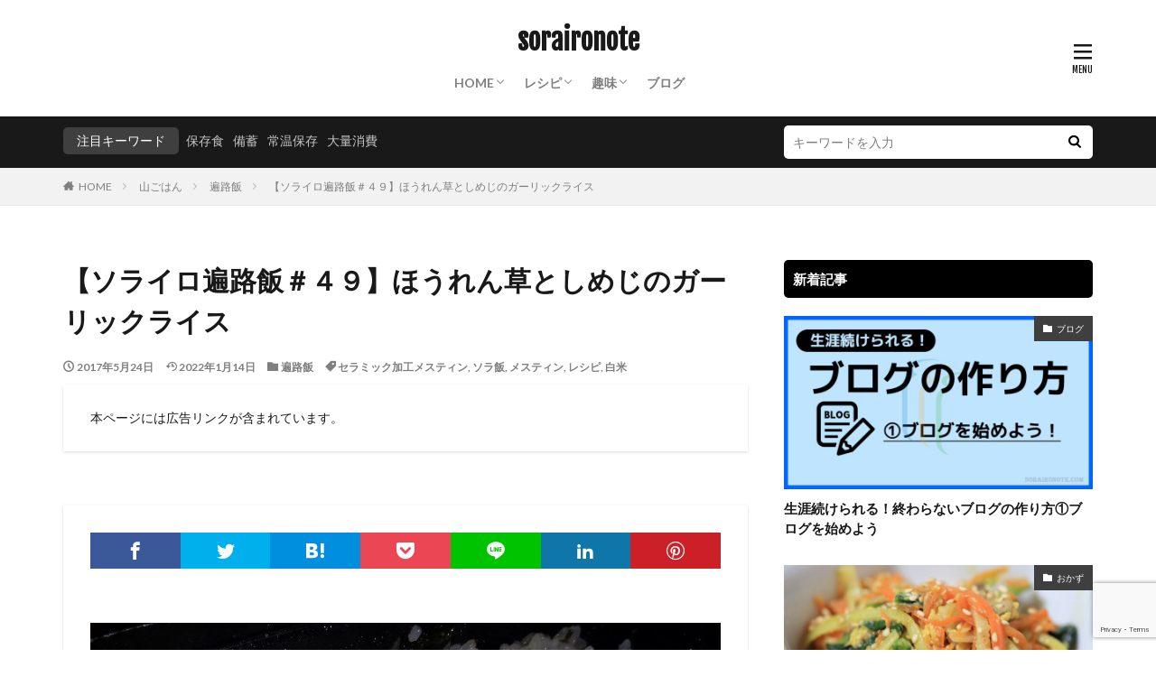

--- FILE ---
content_type: text/html; charset=UTF-8
request_url: https://soraironote.com/archives/10649
body_size: 28772
content:
<!DOCTYPE html>

<html lang="ja" prefix="og: http://ogp.me/ns#" class="t-html t-middle">

<head prefix="og: http://ogp.me/ns# fb: http://ogp.me/ns/fb# article: http://ogp.me/ns/article#">
<meta charset="UTF-8">
<title>【ソライロ遍路飯＃４９】ほうれん草としめじのガーリックライス│soraironote</title>
<meta name='robots' content='max-image-preview:large' />
<link rel='dns-prefetch' href='//www.googletagmanager.com' />
<link rel="alternate" title="oEmbed (JSON)" type="application/json+oembed" href="https://soraironote.com/wp-json/oembed/1.0/embed?url=https%3A%2F%2Fsoraironote.com%2Farchives%2F10649" />
<link rel="alternate" title="oEmbed (XML)" type="text/xml+oembed" href="https://soraironote.com/wp-json/oembed/1.0/embed?url=https%3A%2F%2Fsoraironote.com%2Farchives%2F10649&#038;format=xml" />
<style id='wp-img-auto-sizes-contain-inline-css' type='text/css'>
img:is([sizes=auto i],[sizes^="auto," i]){contain-intrinsic-size:3000px 1500px}
/*# sourceURL=wp-img-auto-sizes-contain-inline-css */
</style>
<link rel='stylesheet' id='dashicons-css' href='https://soraironote.com/wp/wp-includes/css/dashicons.min.css?ver=6.9' type='text/css' media='all' />
<link rel='stylesheet' id='thickbox-css' href='https://soraironote.com/wp/wp-includes/js/thickbox/thickbox.css?ver=6.9' type='text/css' media='all' />
<link rel='stylesheet' id='post-views-counter-frontend-css' href='https://soraironote.com/wp/wp-content/plugins/post-views-counter/css/frontend.css?ver=1.7.3' type='text/css' media='all' />
<link rel='stylesheet' id='wp-block-library-css' href='https://soraironote.com/wp/wp-includes/css/dist/block-library/style.min.css?ver=6.9' type='text/css' media='all' />
<style id='wp-block-heading-inline-css' type='text/css'>
h1:where(.wp-block-heading).has-background,h2:where(.wp-block-heading).has-background,h3:where(.wp-block-heading).has-background,h4:where(.wp-block-heading).has-background,h5:where(.wp-block-heading).has-background,h6:where(.wp-block-heading).has-background{padding:1.25em 2.375em}h1.has-text-align-left[style*=writing-mode]:where([style*=vertical-lr]),h1.has-text-align-right[style*=writing-mode]:where([style*=vertical-rl]),h2.has-text-align-left[style*=writing-mode]:where([style*=vertical-lr]),h2.has-text-align-right[style*=writing-mode]:where([style*=vertical-rl]),h3.has-text-align-left[style*=writing-mode]:where([style*=vertical-lr]),h3.has-text-align-right[style*=writing-mode]:where([style*=vertical-rl]),h4.has-text-align-left[style*=writing-mode]:where([style*=vertical-lr]),h4.has-text-align-right[style*=writing-mode]:where([style*=vertical-rl]),h5.has-text-align-left[style*=writing-mode]:where([style*=vertical-lr]),h5.has-text-align-right[style*=writing-mode]:where([style*=vertical-rl]),h6.has-text-align-left[style*=writing-mode]:where([style*=vertical-lr]),h6.has-text-align-right[style*=writing-mode]:where([style*=vertical-rl]){rotate:180deg}
/*# sourceURL=https://soraironote.com/wp/wp-includes/blocks/heading/style.min.css */
</style>
<style id='wp-block-image-inline-css' type='text/css'>
.wp-block-image>a,.wp-block-image>figure>a{display:inline-block}.wp-block-image img{box-sizing:border-box;height:auto;max-width:100%;vertical-align:bottom}@media not (prefers-reduced-motion){.wp-block-image img.hide{visibility:hidden}.wp-block-image img.show{animation:show-content-image .4s}}.wp-block-image[style*=border-radius] img,.wp-block-image[style*=border-radius]>a{border-radius:inherit}.wp-block-image.has-custom-border img{box-sizing:border-box}.wp-block-image.aligncenter{text-align:center}.wp-block-image.alignfull>a,.wp-block-image.alignwide>a{width:100%}.wp-block-image.alignfull img,.wp-block-image.alignwide img{height:auto;width:100%}.wp-block-image .aligncenter,.wp-block-image .alignleft,.wp-block-image .alignright,.wp-block-image.aligncenter,.wp-block-image.alignleft,.wp-block-image.alignright{display:table}.wp-block-image .aligncenter>figcaption,.wp-block-image .alignleft>figcaption,.wp-block-image .alignright>figcaption,.wp-block-image.aligncenter>figcaption,.wp-block-image.alignleft>figcaption,.wp-block-image.alignright>figcaption{caption-side:bottom;display:table-caption}.wp-block-image .alignleft{float:left;margin:.5em 1em .5em 0}.wp-block-image .alignright{float:right;margin:.5em 0 .5em 1em}.wp-block-image .aligncenter{margin-left:auto;margin-right:auto}.wp-block-image :where(figcaption){margin-bottom:1em;margin-top:.5em}.wp-block-image.is-style-circle-mask img{border-radius:9999px}@supports ((-webkit-mask-image:none) or (mask-image:none)) or (-webkit-mask-image:none){.wp-block-image.is-style-circle-mask img{border-radius:0;-webkit-mask-image:url('data:image/svg+xml;utf8,<svg viewBox="0 0 100 100" xmlns="http://www.w3.org/2000/svg"><circle cx="50" cy="50" r="50"/></svg>');mask-image:url('data:image/svg+xml;utf8,<svg viewBox="0 0 100 100" xmlns="http://www.w3.org/2000/svg"><circle cx="50" cy="50" r="50"/></svg>');mask-mode:alpha;-webkit-mask-position:center;mask-position:center;-webkit-mask-repeat:no-repeat;mask-repeat:no-repeat;-webkit-mask-size:contain;mask-size:contain}}:root :where(.wp-block-image.is-style-rounded img,.wp-block-image .is-style-rounded img){border-radius:9999px}.wp-block-image figure{margin:0}.wp-lightbox-container{display:flex;flex-direction:column;position:relative}.wp-lightbox-container img{cursor:zoom-in}.wp-lightbox-container img:hover+button{opacity:1}.wp-lightbox-container button{align-items:center;backdrop-filter:blur(16px) saturate(180%);background-color:#5a5a5a40;border:none;border-radius:4px;cursor:zoom-in;display:flex;height:20px;justify-content:center;opacity:0;padding:0;position:absolute;right:16px;text-align:center;top:16px;width:20px;z-index:100}@media not (prefers-reduced-motion){.wp-lightbox-container button{transition:opacity .2s ease}}.wp-lightbox-container button:focus-visible{outline:3px auto #5a5a5a40;outline:3px auto -webkit-focus-ring-color;outline-offset:3px}.wp-lightbox-container button:hover{cursor:pointer;opacity:1}.wp-lightbox-container button:focus{opacity:1}.wp-lightbox-container button:focus,.wp-lightbox-container button:hover,.wp-lightbox-container button:not(:hover):not(:active):not(.has-background){background-color:#5a5a5a40;border:none}.wp-lightbox-overlay{box-sizing:border-box;cursor:zoom-out;height:100vh;left:0;overflow:hidden;position:fixed;top:0;visibility:hidden;width:100%;z-index:100000}.wp-lightbox-overlay .close-button{align-items:center;cursor:pointer;display:flex;justify-content:center;min-height:40px;min-width:40px;padding:0;position:absolute;right:calc(env(safe-area-inset-right) + 16px);top:calc(env(safe-area-inset-top) + 16px);z-index:5000000}.wp-lightbox-overlay .close-button:focus,.wp-lightbox-overlay .close-button:hover,.wp-lightbox-overlay .close-button:not(:hover):not(:active):not(.has-background){background:none;border:none}.wp-lightbox-overlay .lightbox-image-container{height:var(--wp--lightbox-container-height);left:50%;overflow:hidden;position:absolute;top:50%;transform:translate(-50%,-50%);transform-origin:top left;width:var(--wp--lightbox-container-width);z-index:9999999999}.wp-lightbox-overlay .wp-block-image{align-items:center;box-sizing:border-box;display:flex;height:100%;justify-content:center;margin:0;position:relative;transform-origin:0 0;width:100%;z-index:3000000}.wp-lightbox-overlay .wp-block-image img{height:var(--wp--lightbox-image-height);min-height:var(--wp--lightbox-image-height);min-width:var(--wp--lightbox-image-width);width:var(--wp--lightbox-image-width)}.wp-lightbox-overlay .wp-block-image figcaption{display:none}.wp-lightbox-overlay button{background:none;border:none}.wp-lightbox-overlay .scrim{background-color:#fff;height:100%;opacity:.9;position:absolute;width:100%;z-index:2000000}.wp-lightbox-overlay.active{visibility:visible}@media not (prefers-reduced-motion){.wp-lightbox-overlay.active{animation:turn-on-visibility .25s both}.wp-lightbox-overlay.active img{animation:turn-on-visibility .35s both}.wp-lightbox-overlay.show-closing-animation:not(.active){animation:turn-off-visibility .35s both}.wp-lightbox-overlay.show-closing-animation:not(.active) img{animation:turn-off-visibility .25s both}.wp-lightbox-overlay.zoom.active{animation:none;opacity:1;visibility:visible}.wp-lightbox-overlay.zoom.active .lightbox-image-container{animation:lightbox-zoom-in .4s}.wp-lightbox-overlay.zoom.active .lightbox-image-container img{animation:none}.wp-lightbox-overlay.zoom.active .scrim{animation:turn-on-visibility .4s forwards}.wp-lightbox-overlay.zoom.show-closing-animation:not(.active){animation:none}.wp-lightbox-overlay.zoom.show-closing-animation:not(.active) .lightbox-image-container{animation:lightbox-zoom-out .4s}.wp-lightbox-overlay.zoom.show-closing-animation:not(.active) .lightbox-image-container img{animation:none}.wp-lightbox-overlay.zoom.show-closing-animation:not(.active) .scrim{animation:turn-off-visibility .4s forwards}}@keyframes show-content-image{0%{visibility:hidden}99%{visibility:hidden}to{visibility:visible}}@keyframes turn-on-visibility{0%{opacity:0}to{opacity:1}}@keyframes turn-off-visibility{0%{opacity:1;visibility:visible}99%{opacity:0;visibility:visible}to{opacity:0;visibility:hidden}}@keyframes lightbox-zoom-in{0%{transform:translate(calc((-100vw + var(--wp--lightbox-scrollbar-width))/2 + var(--wp--lightbox-initial-left-position)),calc(-50vh + var(--wp--lightbox-initial-top-position))) scale(var(--wp--lightbox-scale))}to{transform:translate(-50%,-50%) scale(1)}}@keyframes lightbox-zoom-out{0%{transform:translate(-50%,-50%) scale(1);visibility:visible}99%{visibility:visible}to{transform:translate(calc((-100vw + var(--wp--lightbox-scrollbar-width))/2 + var(--wp--lightbox-initial-left-position)),calc(-50vh + var(--wp--lightbox-initial-top-position))) scale(var(--wp--lightbox-scale));visibility:hidden}}
/*# sourceURL=https://soraironote.com/wp/wp-includes/blocks/image/style.min.css */
</style>
<style id='wp-block-search-inline-css' type='text/css'>
.wp-block-search__button{margin-left:10px;word-break:normal}.wp-block-search__button.has-icon{line-height:0}.wp-block-search__button svg{height:1.25em;min-height:24px;min-width:24px;width:1.25em;fill:currentColor;vertical-align:text-bottom}:where(.wp-block-search__button){border:1px solid #ccc;padding:6px 10px}.wp-block-search__inside-wrapper{display:flex;flex:auto;flex-wrap:nowrap;max-width:100%}.wp-block-search__label{width:100%}.wp-block-search.wp-block-search__button-only .wp-block-search__button{box-sizing:border-box;display:flex;flex-shrink:0;justify-content:center;margin-left:0;max-width:100%}.wp-block-search.wp-block-search__button-only .wp-block-search__inside-wrapper{min-width:0!important;transition-property:width}.wp-block-search.wp-block-search__button-only .wp-block-search__input{flex-basis:100%;transition-duration:.3s}.wp-block-search.wp-block-search__button-only.wp-block-search__searchfield-hidden,.wp-block-search.wp-block-search__button-only.wp-block-search__searchfield-hidden .wp-block-search__inside-wrapper{overflow:hidden}.wp-block-search.wp-block-search__button-only.wp-block-search__searchfield-hidden .wp-block-search__input{border-left-width:0!important;border-right-width:0!important;flex-basis:0;flex-grow:0;margin:0;min-width:0!important;padding-left:0!important;padding-right:0!important;width:0!important}:where(.wp-block-search__input){appearance:none;border:1px solid #949494;flex-grow:1;font-family:inherit;font-size:inherit;font-style:inherit;font-weight:inherit;letter-spacing:inherit;line-height:inherit;margin-left:0;margin-right:0;min-width:3rem;padding:8px;text-decoration:unset!important;text-transform:inherit}:where(.wp-block-search__button-inside .wp-block-search__inside-wrapper){background-color:#fff;border:1px solid #949494;box-sizing:border-box;padding:4px}:where(.wp-block-search__button-inside .wp-block-search__inside-wrapper) .wp-block-search__input{border:none;border-radius:0;padding:0 4px}:where(.wp-block-search__button-inside .wp-block-search__inside-wrapper) .wp-block-search__input:focus{outline:none}:where(.wp-block-search__button-inside .wp-block-search__inside-wrapper) :where(.wp-block-search__button){padding:4px 8px}.wp-block-search.aligncenter .wp-block-search__inside-wrapper{margin:auto}.wp-block[data-align=right] .wp-block-search.wp-block-search__button-only .wp-block-search__inside-wrapper{float:right}
/*# sourceURL=https://soraironote.com/wp/wp-includes/blocks/search/style.min.css */
</style>
<style id='wp-block-columns-inline-css' type='text/css'>
.wp-block-columns{box-sizing:border-box;display:flex;flex-wrap:wrap!important}@media (min-width:782px){.wp-block-columns{flex-wrap:nowrap!important}}.wp-block-columns{align-items:normal!important}.wp-block-columns.are-vertically-aligned-top{align-items:flex-start}.wp-block-columns.are-vertically-aligned-center{align-items:center}.wp-block-columns.are-vertically-aligned-bottom{align-items:flex-end}@media (max-width:781px){.wp-block-columns:not(.is-not-stacked-on-mobile)>.wp-block-column{flex-basis:100%!important}}@media (min-width:782px){.wp-block-columns:not(.is-not-stacked-on-mobile)>.wp-block-column{flex-basis:0;flex-grow:1}.wp-block-columns:not(.is-not-stacked-on-mobile)>.wp-block-column[style*=flex-basis]{flex-grow:0}}.wp-block-columns.is-not-stacked-on-mobile{flex-wrap:nowrap!important}.wp-block-columns.is-not-stacked-on-mobile>.wp-block-column{flex-basis:0;flex-grow:1}.wp-block-columns.is-not-stacked-on-mobile>.wp-block-column[style*=flex-basis]{flex-grow:0}:where(.wp-block-columns){margin-bottom:1.75em}:where(.wp-block-columns.has-background){padding:1.25em 2.375em}.wp-block-column{flex-grow:1;min-width:0;overflow-wrap:break-word;word-break:break-word}.wp-block-column.is-vertically-aligned-top{align-self:flex-start}.wp-block-column.is-vertically-aligned-center{align-self:center}.wp-block-column.is-vertically-aligned-bottom{align-self:flex-end}.wp-block-column.is-vertically-aligned-stretch{align-self:stretch}.wp-block-column.is-vertically-aligned-bottom,.wp-block-column.is-vertically-aligned-center,.wp-block-column.is-vertically-aligned-top{width:100%}
/*# sourceURL=https://soraironote.com/wp/wp-includes/blocks/columns/style.min.css */
</style>
<style id='wp-block-group-inline-css' type='text/css'>
.wp-block-group{box-sizing:border-box}:where(.wp-block-group.wp-block-group-is-layout-constrained){position:relative}
/*# sourceURL=https://soraironote.com/wp/wp-includes/blocks/group/style.min.css */
</style>
<style id='wp-block-paragraph-inline-css' type='text/css'>
.is-small-text{font-size:.875em}.is-regular-text{font-size:1em}.is-large-text{font-size:2.25em}.is-larger-text{font-size:3em}.has-drop-cap:not(:focus):first-letter{float:left;font-size:8.4em;font-style:normal;font-weight:100;line-height:.68;margin:.05em .1em 0 0;text-transform:uppercase}body.rtl .has-drop-cap:not(:focus):first-letter{float:none;margin-left:.1em}p.has-drop-cap.has-background{overflow:hidden}:root :where(p.has-background){padding:1.25em 2.375em}:where(p.has-text-color:not(.has-link-color)) a{color:inherit}p.has-text-align-left[style*="writing-mode:vertical-lr"],p.has-text-align-right[style*="writing-mode:vertical-rl"]{rotate:180deg}
/*# sourceURL=https://soraironote.com/wp/wp-includes/blocks/paragraph/style.min.css */
</style>
<style id='global-styles-inline-css' type='text/css'>
:root{--wp--preset--aspect-ratio--square: 1;--wp--preset--aspect-ratio--4-3: 4/3;--wp--preset--aspect-ratio--3-4: 3/4;--wp--preset--aspect-ratio--3-2: 3/2;--wp--preset--aspect-ratio--2-3: 2/3;--wp--preset--aspect-ratio--16-9: 16/9;--wp--preset--aspect-ratio--9-16: 9/16;--wp--preset--color--black: #000000;--wp--preset--color--cyan-bluish-gray: #abb8c3;--wp--preset--color--white: #ffffff;--wp--preset--color--pale-pink: #f78da7;--wp--preset--color--vivid-red: #cf2e2e;--wp--preset--color--luminous-vivid-orange: #ff6900;--wp--preset--color--luminous-vivid-amber: #fcb900;--wp--preset--color--light-green-cyan: #7bdcb5;--wp--preset--color--vivid-green-cyan: #00d084;--wp--preset--color--pale-cyan-blue: #8ed1fc;--wp--preset--color--vivid-cyan-blue: #0693e3;--wp--preset--color--vivid-purple: #9b51e0;--wp--preset--gradient--vivid-cyan-blue-to-vivid-purple: linear-gradient(135deg,rgb(6,147,227) 0%,rgb(155,81,224) 100%);--wp--preset--gradient--light-green-cyan-to-vivid-green-cyan: linear-gradient(135deg,rgb(122,220,180) 0%,rgb(0,208,130) 100%);--wp--preset--gradient--luminous-vivid-amber-to-luminous-vivid-orange: linear-gradient(135deg,rgb(252,185,0) 0%,rgb(255,105,0) 100%);--wp--preset--gradient--luminous-vivid-orange-to-vivid-red: linear-gradient(135deg,rgb(255,105,0) 0%,rgb(207,46,46) 100%);--wp--preset--gradient--very-light-gray-to-cyan-bluish-gray: linear-gradient(135deg,rgb(238,238,238) 0%,rgb(169,184,195) 100%);--wp--preset--gradient--cool-to-warm-spectrum: linear-gradient(135deg,rgb(74,234,220) 0%,rgb(151,120,209) 20%,rgb(207,42,186) 40%,rgb(238,44,130) 60%,rgb(251,105,98) 80%,rgb(254,248,76) 100%);--wp--preset--gradient--blush-light-purple: linear-gradient(135deg,rgb(255,206,236) 0%,rgb(152,150,240) 100%);--wp--preset--gradient--blush-bordeaux: linear-gradient(135deg,rgb(254,205,165) 0%,rgb(254,45,45) 50%,rgb(107,0,62) 100%);--wp--preset--gradient--luminous-dusk: linear-gradient(135deg,rgb(255,203,112) 0%,rgb(199,81,192) 50%,rgb(65,88,208) 100%);--wp--preset--gradient--pale-ocean: linear-gradient(135deg,rgb(255,245,203) 0%,rgb(182,227,212) 50%,rgb(51,167,181) 100%);--wp--preset--gradient--electric-grass: linear-gradient(135deg,rgb(202,248,128) 0%,rgb(113,206,126) 100%);--wp--preset--gradient--midnight: linear-gradient(135deg,rgb(2,3,129) 0%,rgb(40,116,252) 100%);--wp--preset--font-size--small: 13px;--wp--preset--font-size--medium: 20px;--wp--preset--font-size--large: 36px;--wp--preset--font-size--x-large: 42px;--wp--preset--spacing--20: 0.44rem;--wp--preset--spacing--30: 0.67rem;--wp--preset--spacing--40: 1rem;--wp--preset--spacing--50: 1.5rem;--wp--preset--spacing--60: 2.25rem;--wp--preset--spacing--70: 3.38rem;--wp--preset--spacing--80: 5.06rem;--wp--preset--shadow--natural: 6px 6px 9px rgba(0, 0, 0, 0.2);--wp--preset--shadow--deep: 12px 12px 50px rgba(0, 0, 0, 0.4);--wp--preset--shadow--sharp: 6px 6px 0px rgba(0, 0, 0, 0.2);--wp--preset--shadow--outlined: 6px 6px 0px -3px rgb(255, 255, 255), 6px 6px rgb(0, 0, 0);--wp--preset--shadow--crisp: 6px 6px 0px rgb(0, 0, 0);}:where(.is-layout-flex){gap: 0.5em;}:where(.is-layout-grid){gap: 0.5em;}body .is-layout-flex{display: flex;}.is-layout-flex{flex-wrap: wrap;align-items: center;}.is-layout-flex > :is(*, div){margin: 0;}body .is-layout-grid{display: grid;}.is-layout-grid > :is(*, div){margin: 0;}:where(.wp-block-columns.is-layout-flex){gap: 2em;}:where(.wp-block-columns.is-layout-grid){gap: 2em;}:where(.wp-block-post-template.is-layout-flex){gap: 1.25em;}:where(.wp-block-post-template.is-layout-grid){gap: 1.25em;}.has-black-color{color: var(--wp--preset--color--black) !important;}.has-cyan-bluish-gray-color{color: var(--wp--preset--color--cyan-bluish-gray) !important;}.has-white-color{color: var(--wp--preset--color--white) !important;}.has-pale-pink-color{color: var(--wp--preset--color--pale-pink) !important;}.has-vivid-red-color{color: var(--wp--preset--color--vivid-red) !important;}.has-luminous-vivid-orange-color{color: var(--wp--preset--color--luminous-vivid-orange) !important;}.has-luminous-vivid-amber-color{color: var(--wp--preset--color--luminous-vivid-amber) !important;}.has-light-green-cyan-color{color: var(--wp--preset--color--light-green-cyan) !important;}.has-vivid-green-cyan-color{color: var(--wp--preset--color--vivid-green-cyan) !important;}.has-pale-cyan-blue-color{color: var(--wp--preset--color--pale-cyan-blue) !important;}.has-vivid-cyan-blue-color{color: var(--wp--preset--color--vivid-cyan-blue) !important;}.has-vivid-purple-color{color: var(--wp--preset--color--vivid-purple) !important;}.has-black-background-color{background-color: var(--wp--preset--color--black) !important;}.has-cyan-bluish-gray-background-color{background-color: var(--wp--preset--color--cyan-bluish-gray) !important;}.has-white-background-color{background-color: var(--wp--preset--color--white) !important;}.has-pale-pink-background-color{background-color: var(--wp--preset--color--pale-pink) !important;}.has-vivid-red-background-color{background-color: var(--wp--preset--color--vivid-red) !important;}.has-luminous-vivid-orange-background-color{background-color: var(--wp--preset--color--luminous-vivid-orange) !important;}.has-luminous-vivid-amber-background-color{background-color: var(--wp--preset--color--luminous-vivid-amber) !important;}.has-light-green-cyan-background-color{background-color: var(--wp--preset--color--light-green-cyan) !important;}.has-vivid-green-cyan-background-color{background-color: var(--wp--preset--color--vivid-green-cyan) !important;}.has-pale-cyan-blue-background-color{background-color: var(--wp--preset--color--pale-cyan-blue) !important;}.has-vivid-cyan-blue-background-color{background-color: var(--wp--preset--color--vivid-cyan-blue) !important;}.has-vivid-purple-background-color{background-color: var(--wp--preset--color--vivid-purple) !important;}.has-black-border-color{border-color: var(--wp--preset--color--black) !important;}.has-cyan-bluish-gray-border-color{border-color: var(--wp--preset--color--cyan-bluish-gray) !important;}.has-white-border-color{border-color: var(--wp--preset--color--white) !important;}.has-pale-pink-border-color{border-color: var(--wp--preset--color--pale-pink) !important;}.has-vivid-red-border-color{border-color: var(--wp--preset--color--vivid-red) !important;}.has-luminous-vivid-orange-border-color{border-color: var(--wp--preset--color--luminous-vivid-orange) !important;}.has-luminous-vivid-amber-border-color{border-color: var(--wp--preset--color--luminous-vivid-amber) !important;}.has-light-green-cyan-border-color{border-color: var(--wp--preset--color--light-green-cyan) !important;}.has-vivid-green-cyan-border-color{border-color: var(--wp--preset--color--vivid-green-cyan) !important;}.has-pale-cyan-blue-border-color{border-color: var(--wp--preset--color--pale-cyan-blue) !important;}.has-vivid-cyan-blue-border-color{border-color: var(--wp--preset--color--vivid-cyan-blue) !important;}.has-vivid-purple-border-color{border-color: var(--wp--preset--color--vivid-purple) !important;}.has-vivid-cyan-blue-to-vivid-purple-gradient-background{background: var(--wp--preset--gradient--vivid-cyan-blue-to-vivid-purple) !important;}.has-light-green-cyan-to-vivid-green-cyan-gradient-background{background: var(--wp--preset--gradient--light-green-cyan-to-vivid-green-cyan) !important;}.has-luminous-vivid-amber-to-luminous-vivid-orange-gradient-background{background: var(--wp--preset--gradient--luminous-vivid-amber-to-luminous-vivid-orange) !important;}.has-luminous-vivid-orange-to-vivid-red-gradient-background{background: var(--wp--preset--gradient--luminous-vivid-orange-to-vivid-red) !important;}.has-very-light-gray-to-cyan-bluish-gray-gradient-background{background: var(--wp--preset--gradient--very-light-gray-to-cyan-bluish-gray) !important;}.has-cool-to-warm-spectrum-gradient-background{background: var(--wp--preset--gradient--cool-to-warm-spectrum) !important;}.has-blush-light-purple-gradient-background{background: var(--wp--preset--gradient--blush-light-purple) !important;}.has-blush-bordeaux-gradient-background{background: var(--wp--preset--gradient--blush-bordeaux) !important;}.has-luminous-dusk-gradient-background{background: var(--wp--preset--gradient--luminous-dusk) !important;}.has-pale-ocean-gradient-background{background: var(--wp--preset--gradient--pale-ocean) !important;}.has-electric-grass-gradient-background{background: var(--wp--preset--gradient--electric-grass) !important;}.has-midnight-gradient-background{background: var(--wp--preset--gradient--midnight) !important;}.has-small-font-size{font-size: var(--wp--preset--font-size--small) !important;}.has-medium-font-size{font-size: var(--wp--preset--font-size--medium) !important;}.has-large-font-size{font-size: var(--wp--preset--font-size--large) !important;}.has-x-large-font-size{font-size: var(--wp--preset--font-size--x-large) !important;}
:where(.wp-block-columns.is-layout-flex){gap: 2em;}:where(.wp-block-columns.is-layout-grid){gap: 2em;}
/*# sourceURL=global-styles-inline-css */
</style>
<style id='core-block-supports-inline-css' type='text/css'>
.wp-container-core-columns-is-layout-9d6595d7{flex-wrap:nowrap;}
/*# sourceURL=core-block-supports-inline-css */
</style>

<style id='classic-theme-styles-inline-css' type='text/css'>
/*! This file is auto-generated */
.wp-block-button__link{color:#fff;background-color:#32373c;border-radius:9999px;box-shadow:none;text-decoration:none;padding:calc(.667em + 2px) calc(1.333em + 2px);font-size:1.125em}.wp-block-file__button{background:#32373c;color:#fff;text-decoration:none}
/*# sourceURL=/wp-includes/css/classic-themes.min.css */
</style>
<link rel='stylesheet' id='contact-form-7-css' href='https://soraironote.com/wp/wp-content/plugins/contact-form-7/includes/css/styles.css?ver=6.1.4' type='text/css' media='all' />
<link rel='stylesheet' id='yyi_rinker_stylesheet-css' href='https://soraironote.com/wp/wp-content/plugins/yyi-rinker/css/style.css?v=1.11.1&#038;ver=6.9' type='text/css' media='all' />
<link rel='stylesheet' id='pochipp-front-css' href='https://soraironote.com/wp/wp-content/plugins/pochipp/dist/css/style.css?ver=1.18.3' type='text/css' media='all' />
<script type="text/javascript" src="https://soraironote.com/wp/wp-includes/js/jquery/jquery.min.js?ver=3.7.1" id="jquery-core-js"></script>
<script type="text/javascript" src="https://soraironote.com/wp/wp-includes/js/jquery/jquery-migrate.min.js?ver=3.4.1" id="jquery-migrate-js"></script>
<script type="text/javascript" src="https://soraironote.com/wp/wp-content/plugins/yyi-rinker/js/event-tracking.js?v=1.11.1" id="yyi_rinker_event_tracking_script-js"></script>

<!-- Site Kit によって追加された Google タグ（gtag.js）スニペット -->
<!-- Google アナリティクス スニペット (Site Kit が追加) -->
<script type="text/javascript" src="https://www.googletagmanager.com/gtag/js?id=GT-WF8Z3M5" id="google_gtagjs-js" async></script>
<script type="text/javascript" id="google_gtagjs-js-after">
/* <![CDATA[ */
window.dataLayer = window.dataLayer || [];function gtag(){dataLayer.push(arguments);}
gtag("set","linker",{"domains":["soraironote.com"]});
gtag("js", new Date());
gtag("set", "developer_id.dZTNiMT", true);
gtag("config", "GT-WF8Z3M5");
//# sourceURL=google_gtagjs-js-after
/* ]]> */
</script>
<link rel="https://api.w.org/" href="https://soraironote.com/wp-json/" /><link rel="alternate" title="JSON" type="application/json" href="https://soraironote.com/wp-json/wp/v2/posts/10649" /><meta name="generator" content="Site Kit by Google 1.170.0" /><style>
.yyi-rinker-images {
    display: flex;
    justify-content: center;
    align-items: center;
    position: relative;

}
div.yyi-rinker-image img.yyi-rinker-main-img.hidden {
    display: none;
}

.yyi-rinker-images-arrow {
    cursor: pointer;
    position: absolute;
    top: 50%;
    display: block;
    margin-top: -11px;
    opacity: 0.6;
    width: 22px;
}

.yyi-rinker-images-arrow-left{
    left: -10px;
}
.yyi-rinker-images-arrow-right{
    right: -10px;
}

.yyi-rinker-images-arrow-left.hidden {
    display: none;
}

.yyi-rinker-images-arrow-right.hidden {
    display: none;
}
div.yyi-rinker-contents.yyi-rinker-design-tate  div.yyi-rinker-box{
    flex-direction: column;
}

div.yyi-rinker-contents.yyi-rinker-design-slim div.yyi-rinker-box .yyi-rinker-links {
    flex-direction: column;
}

div.yyi-rinker-contents.yyi-rinker-design-slim div.yyi-rinker-info {
    width: 100%;
}

div.yyi-rinker-contents.yyi-rinker-design-slim .yyi-rinker-title {
    text-align: center;
}

div.yyi-rinker-contents.yyi-rinker-design-slim .yyi-rinker-links {
    text-align: center;
}
div.yyi-rinker-contents.yyi-rinker-design-slim .yyi-rinker-image {
    margin: auto;
}

div.yyi-rinker-contents.yyi-rinker-design-slim div.yyi-rinker-info ul.yyi-rinker-links li {
	align-self: stretch;
}
div.yyi-rinker-contents.yyi-rinker-design-slim div.yyi-rinker-box div.yyi-rinker-info {
	padding: 0;
}
div.yyi-rinker-contents.yyi-rinker-design-slim div.yyi-rinker-box {
	flex-direction: column;
	padding: 14px 5px 0;
}

.yyi-rinker-design-slim div.yyi-rinker-box div.yyi-rinker-info {
	text-align: center;
}

.yyi-rinker-design-slim div.price-box span.price {
	display: block;
}

div.yyi-rinker-contents.yyi-rinker-design-slim div.yyi-rinker-info div.yyi-rinker-title a{
	font-size:16px;
}

div.yyi-rinker-contents.yyi-rinker-design-slim ul.yyi-rinker-links li.amazonkindlelink:before,  div.yyi-rinker-contents.yyi-rinker-design-slim ul.yyi-rinker-links li.amazonlink:before,  div.yyi-rinker-contents.yyi-rinker-design-slim ul.yyi-rinker-links li.rakutenlink:before, div.yyi-rinker-contents.yyi-rinker-design-slim ul.yyi-rinker-links li.yahoolink:before, div.yyi-rinker-contents.yyi-rinker-design-slim ul.yyi-rinker-links li.mercarilink:before {
	font-size:12px;
}

div.yyi-rinker-contents.yyi-rinker-design-slim ul.yyi-rinker-links li a {
	font-size: 13px;
}
.entry-content ul.yyi-rinker-links li {
	padding: 0;
}

div.yyi-rinker-contents .yyi-rinker-attention.attention_desing_right_ribbon {
    width: 89px;
    height: 91px;
    position: absolute;
    top: -1px;
    right: -1px;
    left: auto;
    overflow: hidden;
}

div.yyi-rinker-contents .yyi-rinker-attention.attention_desing_right_ribbon span {
    display: inline-block;
    width: 146px;
    position: absolute;
    padding: 4px 0;
    left: -13px;
    top: 12px;
    text-align: center;
    font-size: 12px;
    line-height: 24px;
    -webkit-transform: rotate(45deg);
    transform: rotate(45deg);
    box-shadow: 0 1px 3px rgba(0, 0, 0, 0.2);
}

div.yyi-rinker-contents .yyi-rinker-attention.attention_desing_right_ribbon {
    background: none;
}
.yyi-rinker-attention.attention_desing_right_ribbon .yyi-rinker-attention-after,
.yyi-rinker-attention.attention_desing_right_ribbon .yyi-rinker-attention-before{
display:none;
}
div.yyi-rinker-use-right_ribbon div.yyi-rinker-title {
    margin-right: 2rem;
}

				</style><!-- Pochipp -->
<style id="pchpp_custom_style">:root{--pchpp-color-inline: #069A8E;--pchpp-color-custom: #5ca250;--pchpp-color-custom-2: #8e59e4;--pchpp-color-amazon: #f99a0c;--pchpp-color-rakuten: #e0423c;--pchpp-color-yahoo: #438ee8;--pchpp-color-mercari: #3c3c3c;--pchpp-inline-bg-color: var(--pchpp-color-inline);--pchpp-inline-txt-color: #fff;--pchpp-inline-shadow: 0 1px 4px -1px rgba(0, 0, 0, 0.2);--pchpp-inline-radius: 40px;--pchpp-inline-width: auto;}</style>
<script id="pchpp_vars">window.pchppVars = {};window.pchppVars.ajaxUrl = "https://soraironote.com/wp/wp-admin/admin-ajax.php";window.pchppVars.ajaxNonce = "63c3f3b5b0";</script>

<!-- / Pochipp -->
<link class="css-async" rel href="https://soraironote.com/wp/wp-content/themes/the-thor/css/icon.min.css">
<link class="css-async" rel href="https://fonts.googleapis.com/css?family=Lato:100,300,400,700,900">
<link class="css-async" rel href="https://fonts.googleapis.com/css?family=Fjalla+One">
<link class="css-async" rel href="https://fonts.googleapis.com/css?family=Noto+Sans+JP:100,200,300,400,500,600,700,800,900">
<link rel="stylesheet" href="https://soraironote.com/wp/wp-content/themes/the-thor/style.min.css">
<link class="css-async" rel href="https://soraironote.com/wp/wp-content/themes/the-thor-child/style-user.css?1614803876">
<link rel="canonical" href="https://soraironote.com/archives/10649" />
<script src="https://ajax.googleapis.com/ajax/libs/jquery/1.12.4/jquery.min.js"></script>
<meta http-equiv="X-UA-Compatible" content="IE=edge">
<meta name="viewport" content="width=device-width, initial-scale=1, viewport-fit=cover"/>
<style>
.widget.widget_nav_menu ul.menu{border-color: rgba(63,63,63,0.15);}.widget.widget_nav_menu ul.menu li{border-color: rgba(63,63,63,0.75);}.widget.widget_nav_menu ul.menu .sub-menu li{border-color: rgba(63,63,63,0.15);}.widget.widget_nav_menu ul.menu .sub-menu li .sub-menu li:first-child{border-color: rgba(63,63,63,0.15);}.widget.widget_nav_menu ul.menu li a:hover{background-color: rgba(63,63,63,0.75);}.widget.widget_nav_menu ul.menu .current-menu-item > a{background-color: rgba(63,63,63,0.75);}.widget.widget_nav_menu ul.menu li .sub-menu li a:before {color:#3f3f3f;}.widget.widget_nav_menu ul.menu li a{background-color:#3f3f3f;}.widget.widget_nav_menu ul.menu .sub-menu a:hover{color:#3f3f3f;}.widget.widget_nav_menu ul.menu .sub-menu .current-menu-item a{color:#3f3f3f;}.widget.widget_categories ul{border-color: rgba(63,63,63,0.15);}.widget.widget_categories ul li{border-color: rgba(63,63,63,0.75);}.widget.widget_categories ul .children li{border-color: rgba(63,63,63,0.15);}.widget.widget_categories ul .children li .children li:first-child{border-color: rgba(63,63,63,0.15);}.widget.widget_categories ul li a:hover{background-color: rgba(63,63,63,0.75);}.widget.widget_categories ul .current-menu-item > a{background-color: rgba(63,63,63,0.75);}.widget.widget_categories ul li .children li a:before {color:#3f3f3f;}.widget.widget_categories ul li a{background-color:#3f3f3f;}.widget.widget_categories ul .children a:hover{color:#3f3f3f;}.widget.widget_categories ul .children .current-menu-item a{color:#3f3f3f;}.widgetSearch__input:hover{border-color:#3f3f3f;}.widgetCatTitle{background-color:#3f3f3f;}.widgetCatTitle__inner{background-color:#3f3f3f;}.widgetSearch__submit:hover{background-color:#3f3f3f;}.widgetProfile__sns{background-color:#3f3f3f;}.widget.widget_calendar .calendar_wrap tbody a:hover{background-color:#3f3f3f;}.widget ul li a:hover{color:#3f3f3f;}.widget.widget_rss .rsswidget:hover{color:#3f3f3f;}.widget.widget_tag_cloud a:hover{background-color:#3f3f3f;}.widget select:hover{border-color:#3f3f3f;}.widgetSearch__checkLabel:hover:after{border-color:#3f3f3f;}.widgetSearch__check:checked .widgetSearch__checkLabel:before, .widgetSearch__check:checked + .widgetSearch__checkLabel:before{border-color:#3f3f3f;}.widgetTab__item.current{border-top-color:#3f3f3f;}.widgetTab__item:hover{border-top-color:#3f3f3f;}.searchHead__title{background-color:#3f3f3f;}.searchHead__submit:hover{color:#3f3f3f;}.menuBtn__close:hover{color:#3f3f3f;}.menuBtn__link:hover{color:#3f3f3f;}@media only screen and (min-width: 992px){.menuBtn__link {background-color:#3f3f3f;}}.t-headerCenter .menuBtn__link:hover{color:#3f3f3f;}.searchBtn__close:hover{color:#3f3f3f;}.searchBtn__link:hover{color:#3f3f3f;}.breadcrumb__item a:hover{color:#3f3f3f;}.pager__item{color:#3f3f3f;}.pager__item:hover, .pager__item-current{background-color:#3f3f3f; color:#fff;}.page-numbers{color:#3f3f3f;}.page-numbers:hover, .page-numbers.current{background-color:#3f3f3f; color:#fff;}.pagePager__item{color:#3f3f3f;}.pagePager__item:hover, .pagePager__item-current{background-color:#3f3f3f; color:#fff;}.heading a:hover{color:#3f3f3f;}.eyecatch__cat{background-color:#3f3f3f;}.the__category{background-color:#3f3f3f;}.dateList__item a:hover{color:#3f3f3f;}.controllerFooter__item:last-child{background-color:#3f3f3f;}.controllerFooter__close{background-color:#3f3f3f;}.bottomFooter__topBtn{background-color:#3f3f3f;}.mask-color{background-color:#3f3f3f;}.mask-colorgray{background-color:#3f3f3f;}.pickup3__item{background-color:#3f3f3f;}.categoryBox__title{color:#3f3f3f;}.comments__list .comment-meta{background-color:#3f3f3f;}.comment-respond .submit{background-color:#3f3f3f;}.prevNext__pop{background-color:#3f3f3f;}.swiper-pagination-bullet-active{background-color:#3f3f3f;}.swiper-slider .swiper-button-next, .swiper-slider .swiper-container-rtl .swiper-button-prev, .swiper-slider .swiper-button-prev, .swiper-slider .swiper-container-rtl .swiper-button-next	{background-color:#3f3f3f;}.snsFooter{background-color:#1e73be}.widget-main .heading.heading-widget{background-color:#3f3f3f}.widget-main .heading.heading-widgetsimple{background-color:#3f3f3f}.widget-main .heading.heading-widgetsimplewide{background-color:#3f3f3f}.widget-main .heading.heading-widgetwide{background-color:#3f3f3f}.widget-main .heading.heading-widgetbottom:before{border-color:#3f3f3f}.widget-main .heading.heading-widgetborder{border-color:#3f3f3f}.widget-main .heading.heading-widgetborder::before,.widget-main .heading.heading-widgetborder::after{background-color:#3f3f3f}.widget-side .heading.heading-widget{background-color:#000000}.widget-side .heading.heading-widgetsimple{background-color:#000000}.widget-side .heading.heading-widgetsimplewide{background-color:#000000}.widget-side .heading.heading-widgetwide{background-color:#000000}.widget-side .heading.heading-widgetbottom:before{border-color:#000000}.widget-side .heading.heading-widgetborder{border-color:#000000}.widget-side .heading.heading-widgetborder::before,.widget-side .heading.heading-widgetborder::after{background-color:#000000}.widget-foot .heading.heading-widget{background-color:#3f3f3f}.widget-foot .heading.heading-widgetsimple{background-color:#3f3f3f}.widget-foot .heading.heading-widgetsimplewide{background-color:#3f3f3f}.widget-foot .heading.heading-widgetwide{background-color:#3f3f3f}.widget-foot .heading.heading-widgetbottom:before{border-color:#3f3f3f}.widget-foot .heading.heading-widgetborder{border-color:#3f3f3f}.widget-foot .heading.heading-widgetborder::before,.widget-foot .heading.heading-widgetborder::after{background-color:#3f3f3f}.widget-menu .heading.heading-widget{background-color:#3ad8c8}.widget-menu .heading.heading-widgetsimple{background-color:#3ad8c8}.widget-menu .heading.heading-widgetsimplewide{background-color:#3ad8c8}.widget-menu .heading.heading-widgetwide{background-color:#3ad8c8}.widget-menu .heading.heading-widgetbottom:before{border-color:#3ad8c8}.widget-menu .heading.heading-widgetborder{border-color:#3ad8c8}.widget-menu .heading.heading-widgetborder::before,.widget-menu .heading.heading-widgetborder::after{background-color:#3ad8c8}.still.still-movie .still__box{background-image:url();}@media only screen and (min-width: 768px){.still.still-movie .still__box{background-image:url();}}.rankingBox__bg{background-color:#3f3f3f}.the__ribbon{background-color:#3f3f3f}.the__ribbon:after{border-left-color:#3f3f3f; border-right-color:#3f3f3f}.content .balloon .balloon__img-left div {background-image:url("http://soraironote.com/wp/wp-content/uploads/2021/03/189a0e87cce5826190ad7743949bc6db.png");}.content .balloon .balloon__img-right div {background-image:url("http://soraironote.com/wp/wp-content/uploads/2021/03/189a0e87cce5826190ad7743949bc6db.png");}.content .afTagBox__btnDetail{background-color:#3f3f3f;}.widget .widgetAfTag__btnDetail{background-color:#3f3f3f;}.content .afTagBox__btnAf{background-color:#3f3f3f;}.widget .widgetAfTag__btnAf{background-color:#3f3f3f;}.content a{color:#1e73be;}.phrase a{color:#1e73be;}.content .sitemap li a:hover{color:#1e73be;}.content h2 a:hover,.content h3 a:hover,.content h4 a:hover,.content h5 a:hover{color:#1e73be;}.content ul.menu li a:hover{color:#1e73be;}.content .es-LiconBox:before{background-color:#a83f3f;}.content .es-LiconCircle:before{background-color:#a83f3f;}.content .es-BTiconBox:before{background-color:#a83f3f;}.content .es-BTiconCircle:before{background-color:#a83f3f;}.content .es-BiconObi{border-color:#a83f3f;}.content .es-BiconCorner:before{background-color:#a83f3f;}.content .es-BiconCircle:before{background-color:#a83f3f;}.content .es-BmarkHatena::before{background-color:#005293;}.content .es-BmarkExcl::before{background-color:#b60105;}.content .es-BmarkQ::before{background-color:#005293;}.content .es-BmarkQ::after{border-top-color:#005293;}.content .es-BmarkA::before{color:#b60105;}.content .es-BsubTradi::before{color:#ffffff;background-color:#b60105;border-color:#b60105;}.btn__link-primary{color:#ffffff; background-color:#3f3f3f;}.content .btn__link-primary{color:#ffffff; background-color:#3f3f3f;}.searchBtn__contentInner .btn__link-search{color:#ffffff; background-color:#3f3f3f;}.btn__link-secondary{color:#ffffff; background-color:#3f3f3f;}.content .btn__link-secondary{color:#ffffff; background-color:#3f3f3f;}.btn__link-search{color:#ffffff; background-color:#3f3f3f;}.btn__link-normal{color:#3f3f3f;}.content .btn__link-normal{color:#3f3f3f;}.btn__link-normal:hover{background-color:#3f3f3f;}.content .btn__link-normal:hover{background-color:#3f3f3f;}.comments__list .comment-reply-link{color:#3f3f3f;}.comments__list .comment-reply-link:hover{background-color:#3f3f3f;}@media only screen and (min-width: 992px){.subNavi__link-pickup{color:#3f3f3f;}}@media only screen and (min-width: 992px){.subNavi__link-pickup:hover{background-color:#3f3f3f;}}.partsH2-2 h2{color:#4169e1;}.partsH2-2 h2::after{border-color:#4169e1;}.partsH3-7 h3{color:#4169e1;}.partsH3-7 h3::after{background: repeating-linear-gradient(-45deg, #4169e1, #4169e1 2px, #ffffff 2px, #ffffff 4px);}.partsH4-61 h4{color:#4169e1;}.partsH4-61 h4::after{background-color:#4169e1;}.partsH5-3 h5{color:#0a0a0a; border-color:#aaaaaa;}.content ul > li::before{color:#7ecff5;}.content ul{color:#191919;}.content ol > li::before{color:#7ecff5; border-color:#7ecff5;}.content ol > li > ol > li::before{background-color:#7ecff5; border-color:#7ecff5;}.content ol > li > ol > li > ol > li::before{color:#7ecff5; border-color:#7ecff5;}.content ol{color:#191919;}.content .balloon .balloon__text{color:#191919; background-color:#f2f2f2;}.content .balloon .balloon__text-left:before{border-left-color:#f2f2f2;}.content .balloon .balloon__text-right:before{border-right-color:#f2f2f2;}.content .balloon-boder .balloon__text{color:#191919; background-color:#ffffff;  border-color:#d8d8d8;}.content .balloon-boder .balloon__text-left:before{border-left-color:#d8d8d8;}.content .balloon-boder .balloon__text-left:after{border-left-color:#ffffff;}.content .balloon-boder .balloon__text-right:before{border-right-color:#d8d8d8;}.content .balloon-boder .balloon__text-right:after{border-right-color:#ffffff;}.content blockquote{color:#191919; background-color:#f2f2f2;}.content blockquote::before{color:#d8d8d8;}.content table{color:#191919; border-top-color:#E5E5E5; border-left-color:#E5E5E5;}.content table th{background:#7f7f7f; color:#ffffff; ;border-right-color:#E5E5E5; border-bottom-color:#E5E5E5;}.content table td{background:#ffffff; ;border-right-color:#E5E5E5; border-bottom-color:#E5E5E5;}.content table tr:nth-child(odd) td{background-color:#f2f2f2;}
</style>

<!-- Site Kit が追加した Google AdSense メタタグ -->
<meta name="google-adsense-platform-account" content="ca-host-pub-2644536267352236">
<meta name="google-adsense-platform-domain" content="sitekit.withgoogle.com">
<!-- Site Kit が追加した End Google AdSense メタタグ -->
<link rel="icon" href="https://soraironote.com/wp/wp-content/uploads/2024/04/cropped-2534d5a3f60357e0a08fd2ba427dfdf3-32x32.png" sizes="32x32" />
<link rel="icon" href="https://soraironote.com/wp/wp-content/uploads/2024/04/cropped-2534d5a3f60357e0a08fd2ba427dfdf3-192x192.png" sizes="192x192" />
<link rel="apple-touch-icon" href="https://soraironote.com/wp/wp-content/uploads/2024/04/cropped-2534d5a3f60357e0a08fd2ba427dfdf3-180x180.png" />
<meta name="msapplication-TileImage" content="https://soraironote.com/wp/wp-content/uploads/2024/04/cropped-2534d5a3f60357e0a08fd2ba427dfdf3-270x270.png" />
		<style type="text/css" id="wp-custom-css">
			/** site cardの画像、タイトル、説明表示 **/
.content .sitecard {
  display: flex;
}
.content .sitecard__contents .phrase {
  display: none;
}
.content .sitecard__subtitle {
    order: 1;
}
.content .sitecard .eyecatch {
    width: 80%;
    padding: 0;
    margin:2em 0em 1em ;
    order: 2;
}
.eyecatch-11::before {
  padding-top: 55%;
}
.content .sitecard__contents {
    clear: both;
    width: 100%;
    margin:2em 0em 1em 1em;
    order: 3;
}

/** ラベルボックス **/
.labelboxParent{
	margin-top:2em;
}
.labelboxParent .labelbox  {
    position: relative;
    margin-top: 3em;
    margin-bottom: 0.8em;
    margin-right: 0;
    margin-left: 0;
    padding: 0.5em 1em;
    border: solid 3px  #1e90ff;
    border-radius: 0 6px 6px 6px;	
}
.labelbox .box-title {
    position: absolute;
    display: inline-block;
    top: -33px;
    left: -3px;
    padding: 0 9px;
    height: 31px;
    line-height: 33px;
    font-size: 17px;
    background: #1e90ff;
    color: #ffffff;
    font-weight: bold;
    border-radius: 5px 5px 0 0;
}
.labelbox p {
    margin: 0.5em; 
    padding: 0;
}
.labelboxParent2{
	margin-top:2em;
}
.labelboxParent2 .labelbox2  {
    position: relative;
    margin-top: 3em;
    margin-bottom: 0.8em;
    margin-right: 0;
    margin-left: 0;
    padding: 0.5em 1em;
    border: solid 3px  #3eb370;
    border-radius: 0 6px 6px 6px;	
}
.labelbox2 .box-title {
    position: absolute;
    display: inline-block;
    top: -33px;
    left: -3px;
    padding: 0 9px;
    height: 31px;
    line-height: 33px;
    font-size: 17px;
    background: #3eb370;
    color: #ffffff;
    font-weight: bold;
    border-radius: 5px 5px 0 0;
}
.labelbox2 p {
    margin: 0.5em; 
    padding: 0;
}

/** 記事内の画像表示(見出しの線とかぶらないように) **/
.wp-block-image{
	margin-top:15px;
}

/** 右三角リスト **/
.content ul > li::before {
font-family: "icomoon";
content: "\ea17";
padding-right:10px;
transform: scale(1.0);
}.content ul li {
padding-left: 30px;
}

/************************************
** ■メインカラムエリア ブログカード/サイトカードカスタマイズhttps://masaa.net/2020/06/08/thethor-200512-1/ 
************************************/
.l-main .content .blogcard, /*ブログカード*/
.l-main .content .sitecard { /*サイトカード*/
	padding: 18px 12px;
}
.l-main .content .blogcard__subtitle, /*ブログカード サブタイトル*/
.l-main .content .sitecard__subtitle { /*サイトカード サブタイトル*/
	padding: 2px 24px;
}
.l-main .content .blogcard .eyecatch /*ブログカード アイキャッチ画像*/
{
	width: 153px;
	max-width: 153px;
	max-height: 86px;
	margin-left: 0;
	margin-top: 2.5rem;
	margin-bottom: 0;
}
.l-main .content .blogcard__contents { /*ブログカード タイトル*/
	width: 80%;
	max-width: calc(100% - 165px);
	margin-top: 2.1rem;
}
.l-main .content .sitecard__contents { /*サイトカード タイトル*/
	float: right;  /*タイトル右側表示*/
	width: 80%;
	max-width: calc(100% - 165px);
	margin-top: 2.1rem;
}
/************************************
** ■ブログカード/サイトカードホバー処理カスタマイズ
https://masaa.net/2020/08/15/thethor-200727-3/
************************************/
.blogcard { /*ブログカード*/
	position: relative!important;
}
.blogcard a::after { /*ブログカード ホバー領域拡大*/
	content: "";
	position:absolute;
	top:0;
	right:0;
	bottom:0;
	left:0;
	z-index:1;
	pointer-events:auto;
	background-color: transparent;
}
.blogcard { /*ブログカードホバー前処理*/
	transition-duration: 0.6s; /*アニメーション*/
}
.blogcard:hover { /*ブログカード ホバー処理*/
	background-color: #EAF6FE;
	transition-duration: 0.6s; /*アニメーション*/
}
.l-main .blogcard:hover { /*ブログカード ホバー処理*/
	-webkit-transform: translateY(-3px); /*浮かす*/
	-ms-transform: translateY(-3px); /*浮かす*/
	transform: translateY(-3px); /*浮かす*/
	box-shadow: 6px 6px 6px rgba(0,0,0,0.2)!important; /*浮かした時のシャドー（影）*/
	transition-duration: 0.6s; /*アニメーション*/
}
.blogcard .eyecatch__link img { /*ブログカード アイキャッチホバー前処理*/
	transition-duration: 0.6s; /*アニメーション*/
}
.blogcard:hover .eyecatch__link img { /*ブログカード アイキャッチホバー処理*/
	background-color: #ffddee;
	transition-duration: 0.6s; /*アニメーション*/
	opacity: 0.6!important; /*不透明度*/
}
.blogcard .heading.heading-secondary a:hover { /*ブログカード 日付+タイトルホバー処理*/
	text-decoration:none!important; /*アンダーライン*/
	color: #666!important; /*文字色*/
}
.blogcard .eyecatch { /*ブログカード アイキャッチホバー前処理*/
	transition-duration: 0.6s; /*アニメーション*/
}
.blogcard:hover .eyecatch { /*ブログカード アイキャッチホバー処理*/
	transition-duration: 0.6s!important; /*アニメーション*/
	opacity: 0.6!important; /*不透明度*/
}
		</style>
		<!– Global site tag (gtag.js) – Google Analytics –>
<script async src='https://www.googletagmanager.com/gtag/js?id=UA-37813326-4'></script>
<script>
    window.dataLayer = window.dataLayer || [];
    function gtag(){dataLayer.push(arguments);}
    gtag('js', new Date());
    gtag('config', 'UA-37813326-4');
    
</script>
<!– /Global site tag (gtag.js) – Google Analytics –>
<meta property="og:site_name" content="soraironote" />
<meta property="og:type" content="article" />
<meta property="og:title" content="【ソライロ遍路飯＃４９】ほうれん草としめじのガーリックライス" />
<meta property="og:description" content="お遍路で食べた自炊遍路飯のレシピを紹介するシリーズ(インスタント麺を除く)、今回は34日目の朝飯に作 [&hellip;]" />
<meta property="og:url" content="https://soraironote.com/archives/10649" />
<meta property="og:image" content="https://soraironote.com/wp/wp-content/uploads/2017/05/a91df75b35f4ca95339c8a409979dac3-768x576.jpg" />
<meta name="twitter:card" content="summary_large_image" />
<meta name="twitter:site" content="@sorairopasta" />

<script async
     crossorigin="anonymous" data-type="lazy" data-src="https://pagead2.googlesyndication.com/pagead/js/adsbygoogle.js?client=ca-pub-7050186049455419"></script>
<script async custom-element="amp-ad" data-type="lazy" data-src="https://cdn.ampproject.org/v0/amp-ad-0.1.js"></script>
</head>
<body class="t-meiryo t-logoSp40 t-logoPc70 t-headerCenter t-footerFixed" id="top">


  <!--l-header-->
  <header class="l-header l-header-shadow">
    <div class="container container-header">

      <!--logo-->
			<p class="siteTitle">
				<a class="siteTitle__link" href="https://soraironote.com">
											soraironote					        </a>
      </p>      <!--/logo-->


      				<!--globalNavi-->
				<nav class="globalNavi">
					<div class="globalNavi__inner">
            <ul class="globalNavi__list"><li id="menu-item-24" class="menu-item menu-item-type-custom menu-item-object-custom menu-item-home menu-item-has-children menu-item-24"><a href="https://soraironote.com/">HOME</a>
<ul class="sub-menu">
	<li id="menu-item-40" class="menu-item menu-item-type-post_type menu-item-object-page menu-item-40"><a href="https://soraironote.com/about">ABOUT</a></li>
	<li id="menu-item-31525" class="menu-item menu-item-type-post_type menu-item-object-page menu-item-31525"><a href="https://soraironote.com/sonaeronote_retirement">終活ノート</a></li>
	<li id="menu-item-28278" class="menu-item menu-item-type-post_type menu-item-object-page menu-item-28278"><a href="https://soraironote.com/reserved_foods">備蓄ノート：常温保存食材リスト</a></li>
	<li id="menu-item-29119" class="menu-item menu-item-type-post_type menu-item-object-page menu-item-29119"><a href="https://soraironote.com/emergency_supplies">防災ノート：防災グッズリスト</a></li>
	<li id="menu-item-12902" class="menu-item menu-item-type-post_type menu-item-object-page menu-item-12902"><a href="https://soraironote.com/hozonshoku_calendar">保存食カレンダー</a></li>
	<li id="menu-item-13833" class="menu-item menu-item-type-post_type menu-item-object-page menu-item-13833"><a href="https://soraironote.com/movie_shooting_tools">動画撮影機材</a></li>
	<li id="menu-item-13511" class="menu-item menu-item-type-post_type menu-item-object-page menu-item-13511"><a href="https://soraironote.com/%e5%b1%b1%e8%a3%85%e5%82%99%e4%b8%80%e8%a6%a7">山装備一覧</a></li>
</ul>
</li>
<li id="menu-item-3190" class="menu-item menu-item-type-taxonomy menu-item-object-category menu-item-has-children menu-item-3190"><a href="https://soraironote.com/archives/category/cooking">レシピ</a>
<ul class="sub-menu">
	<li id="menu-item-7525" class="menu-item menu-item-type-taxonomy menu-item-object-category menu-item-7525"><a href="https://soraironote.com/archives/category/cooking/preservedfood">保存食</a></li>
	<li id="menu-item-3185" class="menu-item menu-item-type-taxonomy menu-item-object-category menu-item-3185"><a href="https://soraironote.com/archives/category/cooking/pasta">パスタ</a></li>
	<li id="menu-item-4198" class="menu-item menu-item-type-taxonomy menu-item-object-category menu-item-4198"><a href="https://soraironote.com/archives/category/cooking/couscous">クスクス</a></li>
	<li id="menu-item-3167" class="menu-item menu-item-type-taxonomy menu-item-object-category menu-item-3167"><a href="https://soraironote.com/archives/category/cooking/gohanmono">ご飯もの</a></li>
	<li id="menu-item-3784" class="menu-item menu-item-type-taxonomy menu-item-object-category menu-item-3784"><a href="https://soraironote.com/archives/category/cooking/bread">パン</a></li>
	<li id="menu-item-3182" class="menu-item menu-item-type-taxonomy menu-item-object-category menu-item-3182"><a href="https://soraironote.com/archives/category/cooking/okazu">おかず</a></li>
	<li id="menu-item-3169" class="menu-item menu-item-type-taxonomy menu-item-object-category menu-item-3169"><a href="https://soraironote.com/archives/category/cooking/sweets">スイーツ</a></li>
	<li id="menu-item-4328" class="menu-item menu-item-type-taxonomy menu-item-object-category menu-item-4328"><a href="https://soraironote.com/archives/category/cooking/menrui">麺類</a></li>
	<li id="menu-item-3170" class="menu-item menu-item-type-taxonomy menu-item-object-category menu-item-3170"><a href="https://soraironote.com/archives/category/cooking/drink">飲み物</a></li>
	<li id="menu-item-3785" class="menu-item menu-item-type-taxonomy menu-item-object-category menu-item-3785"><a href="https://soraironote.com/archives/category/cooking/worldfoods">世界の料理</a></li>
	<li id="menu-item-5805" class="menu-item menu-item-type-taxonomy menu-item-object-category menu-item-5805"><a href="https://soraironote.com/archives/category/cooking/konamono">粉もの</a></li>
	<li id="menu-item-5806" class="menu-item menu-item-type-taxonomy menu-item-object-category menu-item-5806"><a href="https://soraironote.com/archives/category/cooking/seasoning">調味料</a></li>
	<li id="menu-item-6003" class="menu-item menu-item-type-taxonomy menu-item-object-category menu-item-6003"><a href="https://soraironote.com/archives/category/cooking/instant">インスタント</a></li>
	<li id="menu-item-3246" class="menu-item menu-item-type-taxonomy menu-item-object-category current-post-ancestor menu-item-3246"><a href="https://soraironote.com/archives/category/yamagohan">山ごはん</a></li>
</ul>
</li>
<li id="menu-item-8093" class="menu-item menu-item-type-taxonomy menu-item-object-category menu-item-has-children menu-item-8093"><a href="https://soraironote.com/archives/category/travel">趣味</a>
<ul class="sub-menu">
	<li id="menu-item-80" class="menu-item menu-item-type-taxonomy menu-item-object-category menu-item-80"><a href="https://soraironote.com/archives/category/mountain">Mt.</a></li>
	<li id="menu-item-13033" class="menu-item menu-item-type-taxonomy menu-item-object-category menu-item-13033"><a href="https://soraironote.com/archives/category/travel/numazu-walk">沼津散策</a></li>
	<li id="menu-item-7894" class="menu-item menu-item-type-taxonomy menu-item-object-category menu-item-7894"><a href="https://soraironote.com/archives/category/travel/henro">お遍路</a></li>
	<li id="menu-item-82" class="menu-item menu-item-type-taxonomy menu-item-object-category menu-item-82"><a href="https://soraironote.com/archives/category/photo">PHOTO</a></li>
	<li id="menu-item-14385" class="menu-item menu-item-type-taxonomy menu-item-object-category menu-item-14385"><a href="https://soraironote.com/archives/category/notes/peasant">週末百姓生活</a></li>
	<li id="menu-item-1352" class="menu-item menu-item-type-taxonomy menu-item-object-category menu-item-1352"><a href="https://soraironote.com/archives/category/notes">NOTES</a></li>
</ul>
</li>
<li id="menu-item-31747" class="menu-item menu-item-type-taxonomy menu-item-object-category menu-item-31747"><a href="https://soraironote.com/archives/category/blog">ブログ</a></li>
</ul>					</div>
				</nav>
				<!--/globalNavi-->
			

			

      

            <!--menuBtn-->
			<div class="menuBtn menuBtn-right">
        <input class="menuBtn__checkbox" id="menuBtn-checkbox" type="checkbox">
        <label class="menuBtn__link menuBtn__link-text icon-menu" for="menuBtn-checkbox"></label>
        <label class="menuBtn__unshown" for="menuBtn-checkbox"></label>
        <div class="menuBtn__content">
          <div class="menuBtn__scroll">
            <label class="menuBtn__close" for="menuBtn-checkbox"><i class="icon-close"></i>CLOSE</label>
            <div class="menuBtn__contentInner">
															<nav class="menuBtn__navi">
	              		                	<div class="btn btn-center"><a class="btn__link btn__link-normal" href="https://soraironote.com/reserved_foods">常温保存できる食材リスト</a></div>
										                <ul class="menuBtn__naviList">
																					<li class="menuBtn__naviItem"><a class="menuBtn__naviLink icon-facebook" href="https://www.facebook.com/soraironote"></a></li>
																					<li class="menuBtn__naviItem"><a class="menuBtn__naviLink icon-twitter" href="https://twitter.com/sorairopasta"></a></li>
																					<li class="menuBtn__naviItem"><a class="menuBtn__naviLink icon-youtube" href="https://www.youtube.com/channel/UCpbjbnps637QUpnKiYgyRhQ/"></a></li>
																																	<li class="menuBtn__naviItem"><a class="menuBtn__naviLink icon-rss" href="https://soraironote.com/feed"></a></li>
																						                </ul>
								</nav>
	              																							<aside class="widget widget-menu widget_block widget_search"><form role="search" method="get" action="https://soraironote.com/" class="wp-block-search__button-outside wp-block-search__text-button wp-block-search"    ><label class="wp-block-search__label" for="wp-block-search__input-1" >検索</label><div class="wp-block-search__inside-wrapper" ><input class="wp-block-search__input" id="wp-block-search__input-1" placeholder="" value="" type="search" name="s" required /><button aria-label="検索" class="wp-block-search__button wp-element-button" type="submit" >検索</button></div></form></aside><aside class="widget widget-menu widget_block">
<div class="wp-block-group"><div class="wp-block-group__inner-container is-layout-flow wp-block-group-is-layout-flow">
<div class="wp-block-columns is-layout-flex wp-container-core-columns-is-layout-9d6595d7 wp-block-columns-is-layout-flex">
<div class="wp-block-column is-layout-flow wp-block-column-is-layout-flow" style="flex-basis:100%">
<div class="wp-block-group"><div class="wp-block-group__inner-container is-layout-flow wp-block-group-is-layout-flow">
<div class="wp-block-columns is-layout-flex wp-container-core-columns-is-layout-9d6595d7 wp-block-columns-is-layout-flex">
<div class="wp-block-column is-layout-flow wp-block-column-is-layout-flow" style="flex-basis:100%">
<div class="wp-block-group"><div class="wp-block-group__inner-container is-layout-flow wp-block-group-is-layout-flow"></div></div>
</div>
</div>
</div></div>
</div>
</div>
</div></div>
</aside>							            </div>
          </div>
        </div>
			</div>
			<!--/menuBtn-->
      
    </div>
  </header>
  <!--/l-header-->


  <!--l-headerBottom-->
  <div class="l-headerBottom">

    			<!--searchHead-->
			<div class="searchHead">

				<div class="container container-searchHead">
											<div class="searchHead__keyword">
							<span class="searchHead__title">
																	注目キーワード															</span>
															<ol class="searchHead__keywordList">
																			<li class="searchHead__keywordItem"><a href="https://soraironote.com?s=保存食">保存食</a></li>
																												<li class="searchHead__keywordItem"><a href="https://soraironote.com?s=備蓄">備蓄</a></li>
																												<li class="searchHead__keywordItem"><a href="https://soraironote.com?s=常温保存">常温保存</a></li>
																												<li class="searchHead__keywordItem"><a href="https://soraironote.com?s=大量消費">大量消費</a></li>
																										</ol>
													</div>
										<div class="searchHead__search">
						<form class="searchHead__form" method="get" target="_top" action="https://soraironote.com/">
	            <input class="searchHead__input" type="text" maxlength="50" name="s" placeholder="キーワードを入力" value="">
	            <button class="searchHead__submit icon-search" type="submit" value="search"></button>
	          </form>
					</div>
				</div>
			</div>
			<!--/searchHead-->
    
		
	  
  </div>
  <!--l-headerBottom-->

  
  <div class="wider">
    <div class="breadcrumb"><ul class="breadcrumb__list container"><li class="breadcrumb__item icon-home"><a href="https://soraironote.com">HOME</a></li><li class="breadcrumb__item"><a href="https://soraironote.com/archives/category/yamagohan">山ごはん</a></li><li class="breadcrumb__item"><a href="https://soraironote.com/archives/category/yamagohan/henromesi">遍路飯</a></li><li class="breadcrumb__item breadcrumb__item-current"><a href="https://soraironote.com/archives/10649">【ソライロ遍路飯＃４９】ほうれん草としめじのガーリックライス</a></li></ul></div>  </div>





  <!--l-wrapper-->
  <div class="l-wrapper">

    <!--l-main-->
        <main class="l-main">





      <div class="dividerBottom">


              <h1 class="heading heading-primary">【ソライロ遍路飯＃４９】ほうれん草としめじのガーリックライス</h1>

        <ul class="dateList dateList-main">
                      <li class="dateList__item icon-clock">2017年5月24日</li>
                                <li class="dateList__item icon-update">2022年1月14日</li>
                      <li class="dateList__item icon-folder"><a href="https://soraironote.com/archives/category/yamagohan/henromesi" rel="category tag">遍路飯</a></li>
		              <li class="dateList__item icon-tag"><a href="https://soraironote.com/archives/tag/%e3%82%bb%e3%83%a9%e3%83%9f%e3%83%83%e3%82%af%e5%8a%a0%e5%b7%a5%e3%83%a1%e3%82%b9%e3%83%86%e3%82%a3%e3%83%b3" rel="tag">セラミック加工メスティン</a>, <a href="https://soraironote.com/archives/tag/%e3%82%bd%e3%83%a9%e9%a3%af" rel="tag">ソラ飯</a>, <a href="https://soraironote.com/archives/tag/%e3%83%a1%e3%82%b9%e3%83%86%e3%82%a3%e3%83%b3" rel="tag">メスティン</a>, <a href="https://soraironote.com/archives/tag/recipe" rel="tag">レシピ</a>, <a href="https://soraironote.com/archives/tag/%e7%99%bd%e7%b1%b3" rel="tag">白米</a></li>
		                              </ul>

        
      



                <!--post_top_widget-->
        <div class="dividerBottom">
		  <aside class="widget_text widget widget-main u-shadow widget_custom_html"><div class="textwidget custom-html-widget">本ページには広告リンクが含まれています。</div></aside>        </div>
        <!--/post_top_widget-->
		

        <!--postContents-->
        <div class="postContents u-shadow">
          		    <aside class="social-top"><ul class="socialList socialList-type01">
<li class="socialList__item"><a class="socialList__link icon-facebook" href="http://www.facebook.com/sharer.php?u=https%3A%2F%2Fsoraironote.com%2Farchives%2F10649&amp;t=%E3%80%90%E3%82%BD%E3%83%A9%E3%82%A4%E3%83%AD%E9%81%8D%E8%B7%AF%E9%A3%AF%EF%BC%83%EF%BC%94%EF%BC%99%E3%80%91%E3%81%BB%E3%81%86%E3%82%8C%E3%82%93%E8%8D%89%E3%81%A8%E3%81%97%E3%82%81%E3%81%98%E3%81%AE%E3%82%AC%E3%83%BC%E3%83%AA%E3%83%83%E3%82%AF%E3%83%A9%E3%82%A4%E3%82%B9" target="_blank" title="Facebook"></a></li><li class="socialList__item"><a class="socialList__link icon-twitter" href="http://twitter.com/intent/tweet?text=%E3%80%90%E3%82%BD%E3%83%A9%E3%82%A4%E3%83%AD%E9%81%8D%E8%B7%AF%E9%A3%AF%EF%BC%83%EF%BC%94%EF%BC%99%E3%80%91%E3%81%BB%E3%81%86%E3%82%8C%E3%82%93%E8%8D%89%E3%81%A8%E3%81%97%E3%82%81%E3%81%98%E3%81%AE%E3%82%AC%E3%83%BC%E3%83%AA%E3%83%83%E3%82%AF%E3%83%A9%E3%82%A4%E3%82%B9&amp;https%3A%2F%2Fsoraironote.com%2Farchives%2F10649&amp;url=https%3A%2F%2Fsoraironote.com%2Farchives%2F10649" target="_blank" title="Twitter"></a></li><li class="socialList__item"><a class="socialList__link icon-hatenabookmark" href="http://b.hatena.ne.jp/add?mode=confirm&amp;url=https%3A%2F%2Fsoraironote.com%2Farchives%2F10649&amp;title=%E3%80%90%E3%82%BD%E3%83%A9%E3%82%A4%E3%83%AD%E9%81%8D%E8%B7%AF%E9%A3%AF%EF%BC%83%EF%BC%94%EF%BC%99%E3%80%91%E3%81%BB%E3%81%86%E3%82%8C%E3%82%93%E8%8D%89%E3%81%A8%E3%81%97%E3%82%81%E3%81%98%E3%81%AE%E3%82%AC%E3%83%BC%E3%83%AA%E3%83%83%E3%82%AF%E3%83%A9%E3%82%A4%E3%82%B9" target="_blank" data-hatena-bookmark-title="https%3A%2F%2Fsoraironote.com%2Farchives%2F10649" title="はてブ"></a></li><li class="socialList__item"><a class="socialList__link icon-pocket" href="http://getpocket.com/edit?url=https%3A%2F%2Fsoraironote.com%2Farchives%2F10649" target="_blank" title="Pocket"></a></li><li class="socialList__item"><a class="socialList__link icon-line" href="http://line.naver.jp/R/msg/text/?%E3%80%90%E3%82%BD%E3%83%A9%E3%82%A4%E3%83%AD%E9%81%8D%E8%B7%AF%E9%A3%AF%EF%BC%83%EF%BC%94%EF%BC%99%E3%80%91%E3%81%BB%E3%81%86%E3%82%8C%E3%82%93%E8%8D%89%E3%81%A8%E3%81%97%E3%82%81%E3%81%98%E3%81%AE%E3%82%AC%E3%83%BC%E3%83%AA%E3%83%83%E3%82%AF%E3%83%A9%E3%82%A4%E3%82%B9%0D%0Ahttps%3A%2F%2Fsoraironote.com%2Farchives%2F10649" target="_blank" title="LINE"></a></li><li class="socialList__item"><a class="socialList__link icon-linkedin"  href="http://www.linkedin.com/shareArticle?mini=true&url=https%3A%2F%2Fsoraironote.com%2Farchives%2F10649" target="_blank" title="LinkedIn"></a></li><li class="socialList__item"><a class="socialList__link icon-pinterest"  href="http://www.pinterest.com/pin/create/button/?url=https%3A%2F%2Fsoraironote.com%2Farchives%2F10649" target="_blank" title="Pinterest"></a></li></ul>
</aside>
          

		            <section class="content partsH2-2 partsH3-7 partsH4-61 partsH5-3">
			
<figure class="wp-block-image size-full"><img fetchpriority="high" decoding="async" width="800" height="600" src="https://soraironote.com/wp/wp-content/uploads/2017/05/a91df75b35f4ca95339c8a409979dac3.jpg" alt="ほうれん草としめじのガーリックライス_朝飯分" class="wp-image-23708"/></figure>



<p>お遍路で食べた自炊遍路飯のレシピを紹介するシリーズ(インスタント麺を除く)、今回は<a href="https://soraironote.com/archives/10437">34日目</a>の朝飯に作った「ほうれん草としめじのガーリックライス」です。</p>


<div class="adPost adPost-no"><script async
     crossorigin="anonymous" data-type="lazy" data-src="https://pagead2.googlesyndication.com/pagead/js/adsbygoogle.js?client=ca-pub-7050186049455419"></script>
<!-- conoha_thor_unit01 -->
<ins class="adsbygoogle"
     style="display:block"
     data-ad-client="ca-pub-7050186049455419"
     data-ad-slot="3696501614"
     data-ad-format="auto"
     data-full-width-responsive="true"></ins>
<script>
     (adsbygoogle = window.adsbygoogle || []).push({});
</script><span class="adPost__title">【広告】</span></div>




					<div class="outline">
					<span class="outline__title">目次</span>
					<input class="outline__toggle" id="outline__toggle" type="checkbox" checked>
					<label class="outline__switch" for="outline__toggle"></label>
					<ul class="outline__list outline__list-2"><li class="outline__item"><a class="outline__link" href="#outline_1__1"><span class="outline__number">1</span> 材料</a></li><li class="outline__item"><a class="outline__link" href="#outline_1__2"><span class="outline__number">2</span> 工程</a></li><li class="outline__item"><a class="outline__link" href="#outline_1__3"><span class="outline__number">3</span> ソライロノート</a><ul class="outline__list outline__list-3"><li class="outline__item"><a class="outline__link" href="#outline_1__3_1"><span class="outline__number">3.1</span> 【ソライロ遍路飯】</a></li></ul></li></ul>
					</div><h2 id="outline_1__1" class="wp-block-heading">材料</h2>



<p>・白米 1合<br>・水 200cc（やや少なめがいい）<br>・ほうれん草 適量<br>・ワカメ 適量<br>・しめじ 適量<br>・にんにく 2片<br>・オリーブオイル 適量<br>・塩、黒胡椒 適量<br>・鶏がらスープの素 小1<br>・醤油 小1/2</p>



<div class="wp-block-spacer" style="height: 100px;" aria-hidden="true">&nbsp;</div>



<h2 id="outline_1__2" class="wp-block-heading">工程</h2>



<h5 class="wp-block-heading">1.クッカーに水、白米、細かく砕いたワカメを入れ、20-30分水に浸します。</h5>



<p>※朝食用なら前の晩にやっておきます。時間がなければ省略可。</p>



<h5 class="wp-block-heading">2.強火にして沸騰するまで待ちます。</h5>



<p>※沸騰するまではフタはしなくてもいいです。</p>



<h5 class="wp-block-heading">3.沸騰したら弱火にして12分炊いた後、10-15分蒸します。</h5>



<p>※蒸してる間にフタをクッカーとして使用したいので、アルミ箔をかぶせて保温袋に入れておきます。</p>



<h5 class="wp-block-heading">4.にんにくをみじん切りに、ほうれん草としめじを粗みじん切りに切ります。</h5>



<h5 class="wp-block-heading">5.フタにオリーブオイルを入れ、にんにくを炒めます。</h5>



<h5 class="wp-block-heading">6.にんにくの香りがたってきたらほうれん草としめじを入れて炒めます。</h5>



<h5 class="wp-block-heading">7.ごはんが蒸し終わったら6の具を混ぜ合わせ、全体に混ざるようかき混ぜながら炒めます。</h5>



<h5 class="wp-block-heading">8.鶏がらスープの素、醤油、塩、黒胡椒で味付けをしたら完成です。</h5>



<figure class="wp-block-image size-full"><img fetchpriority="high" decoding="async" width="800" height="600" src="https://soraironote.com/wp/wp-content/uploads/2017/05/a91df75b35f4ca95339c8a409979dac3.jpg" alt="ほうれん草としめじのガーリックライス_朝飯分" class="wp-image-23708"/></figure>



<p>行動食分。</p>



<figure class="wp-block-image size-full"><img decoding="async" width="800" height="600" src="https://soraironote.com/wp/wp-content/uploads/2017/05/97e232167b431d9f5ba5396a8db2a524.jpg" alt="ほうれん草としめじのガーリックライス_行動食分" class="wp-image-23709"/></figure>



<div class="wp-block-spacer" style="height: 100px;" aria-hidden="true">&nbsp;</div>



<h2 id="outline_1__3" class="wp-block-heading">ソライロノート</h2>



<p>今回はいつもの押麦ではなく、正真正銘白米を使ってます。</p>



<p>ポイントは、ワカメは細かく砕いてから白米に混ぜること、ほうれん草を細かく切ることです。要は具の大きさを合わせることです。</p>



<p>お好みですが、にんにくは多めがおすすめです。メスティンでライス炒めをパラパラにするのは難しいと思われるかもしれませんが、あらかじめやや水を少なめにして米を炊いておくと、火力のない割にはいい感じになります。</p>



<p>肉系があれば入れたいところですが、これでも十分美味しかったです。</p>



<p>皆様の遍路飯のご参考の一助になれば幸いです＾＾</p>



<h3 id="outline_1__3_1" class="wp-block-heading">【ソライロ遍路飯】</h3>



<p><a href="https://soraironote.com/henro_articles">全記事一覧</a><br><a href="https://soraironote.com/archives/8094">パッキング編(道具)</a><br><a href="https://soraironote.com/archives/8127">パッキング編(食材)</a><br><a href="https://soraironote.com/archives/8096">自炊計画</a><br><a href="https://soraironote.com/archives/8502">＃１ 干し大根入り納豆麦飯</a><br><a href="https://soraironote.com/archives/8517">＃２ 干し野菜の麦リゾット</a><br><a href="https://soraironote.com/archives/8590">＃３ 干し野菜入り焼きそば麦飯</a><br><a href="https://soraironote.com/archives/8597">＃４ 干し野菜とじゃがいものカレー麦飯</a><br><a href="https://soraironote.com/archives/8699">＃５ 麦飯でパラパラ炒飯カレー味</a><br><a href="https://soraironote.com/archives/8824">＃６ キャベツたっぷりペペロンチーノ</a><br><a href="https://soraironote.com/archives/8935">＃７ ねばねば納豆サラダパスタ</a><br><a href="https://soraironote.com/archives/8986">＃８ 麦飯カレーピラフ</a><br><a href="https://soraironote.com/archives/9035">＃９ 干しレタスうどん</a><br><a href="https://soraironote.com/archives/9091">＃１０ 干し野菜スープパスタ</a><br><a href="https://soraironote.com/archives/9095">＃１１ お茶の出がらしで麦飯混ぜごはん</a><br><a href="https://soraironote.com/archives/9153">＃１２ ナスと蒸鶏の麦飯丼</a><br><a href="https://soraironote.com/archives/9161">＃１３ 梅ワカメ炊き込み麦飯</a><br><a href="https://soraironote.com/archives/9164">＃１４ ナスとドライトマトのニンニクパスタ</a><br><a href="https://soraironote.com/archives/9224">＃１５ 相性抜群！納豆カレー麦飯</a><br><a href="https://soraironote.com/archives/9228">＃１６ 納豆麦飯チャーハン</a><br><a href="https://soraironote.com/archives/9254">＃１７ ウインナーとミニトマトのクリームパスタ</a><br><a href="https://soraironote.com/archives/9279">＃１８ 海香るパスタ</a><br><a href="https://soraironote.com/archives/9286">＃１９ クリーミーポタージュ麦カレー</a><br><a href="https://soraironote.com/archives/9336">＃２０ 梅とワカメのさっぱりパスタ</a><br><a href="https://soraironote.com/archives/9379">＃２１ ピリ辛スタミナ肉味噌の麦飯丼</a><br><a href="https://soraironote.com/archives/9417">＃２２ 肉味噌で麦飯チャーハン</a><br><a href="https://soraironote.com/archives/9421">＃２３ 超簡単！肉味噌でミートソースパスタ</a><br><a href="https://soraironote.com/archives/9480">＃２４ 超簡単！肉味噌でトマトカレー麦飯</a><br><a href="https://soraironote.com/archives/9485">＃２５ トマトとズッキーニのパスタ</a><br><a href="https://soraironote.com/archives/9489">＃２６ トマトとズッキーニと干し野菜の押麦パエリア</a><br><a href="https://soraironote.com/archives/9525">＃２７ 干し肉とズッキーニのナポリタン</a><br><a href="https://soraironote.com/archives/9528">＃２８ オムライスを目指したゆで卵入りケチャップ麦飯</a><br><a href="https://soraironote.com/archives/9597">＃２９ 豚の生姜焼き麦飯丼</a><br><a href="https://soraironote.com/archives/9651">＃３０ 豚肉たっぷりカレー麦飯</a><br><a href="https://soraironote.com/archives/9655">＃３１ 干しきゅうりとナスとにんにく醤油炒めと納豆麦飯</a><br><a href="https://soraironote.com/archives/9663">＃３２ にんにくたっぷり麦飯チャーハン</a><br><a href="https://soraironote.com/archives/9740">＃３３ ナスとしめじのペペロンチーノ</a><br><a href="https://soraironote.com/archives/9793">＃３４ ナスとしめじ入りにんにく納豆麦飯チャーハン</a><br><a href="https://soraironote.com/archives/9797">＃３５ ワカメと干しきゅうりの納豆パスタ</a><br><a href="https://soraironote.com/archives/9801">＃３６ ほうれん草としめじの和風パスタ</a><br><a href="https://soraironote.com/archives/9917">＃３７ ほうれん草としめじのにんにく麦飯チャーハン</a><br><a href="https://soraironote.com/archives/9921">＃３８ 玉子豆腐のパスタ</a><br><a href="https://soraironote.com/archives/9995">＃３９ 玉子豆腐の麦飯リゾット</a><br><a href="https://soraironote.com/archives/10058">＃４０ 簡単！明太ポテトパスタ</a><br><a href="https://soraironote.com/archives/10136">＃４１ 明太ポテト麦飯チャーハン</a><br><a href="https://soraironote.com/archives/10139">＃４２ ほうれん草としめじのペペロンチーノ</a><br><a href="https://soraironote.com/archives/10144">＃４３ ナスと豚肉のカレー麦飯</a><br><a href="https://soraironote.com/archives/10228">＃４４ ナスと豚肉の麦飯チャーハン</a><br><a href="https://soraironote.com/archives/10232">＃４５ カリオストロ風ミートボールトマトクリームパスタ</a><br><a href="https://soraironote.com/archives/10317">＃４６ ナスとにんじんのミルクリゾット麦飯</a><br><a href="https://soraironote.com/archives/10322">＃４７ 贅沢親子どーん！</a><br><a href="https://soraironote.com/archives/10365">＃４８ ふわとろオムライス麦飯</a><br><a href="https://soraironote.com/archives/10649">＃４９ ほうれん草としめじのガーリックライス</a><br><a href="https://soraironote.com/archives/10657">＃５０ 仙人さん直伝飯盒と焼肉</a><br><a href="https://soraironote.com/archives/10688">＃５１ ほうれん草とベーコンの生地なしキッシュ</a><br><a href="https://soraironote.com/archives/10727">＃５２ ベーコンとクレソンのペペロンチーノ</a><br><a href="https://soraironote.com/archives/10766">＃５３ マッシュルームとクレソンのクリームパスタ</a><br><a href="https://soraironote.com/archives/10914">＃５４ 松山あげ入りチーズハンバーグカレー</a><br><a href="https://soraironote.com/archives/10970">＃５５ チーズ梅おかか海苔混ぜごはん</a><br><a href="https://soraironote.com/archives/11207">＃５６ 豚きつね丼</a><br><a href="https://soraironote.com/archives/11604">＃５７ 残り物干し野菜で至福のペペロンチーノ</a><br><a href="https://soraironote.com/archives/11669">＃５８ 禁断の唐揚げ丼</a><br><a href="https://soraironote.com/archives/11815">＃５９ にんにく醤油唐揚げパスタ</a><br><a href="https://soraironote.com/archives/11818">＃６０ お好み焼き</a><br><a href="https://soraironote.com/archives/12519">＃６１ お遍路ピッツァ</a><br><a href="https://soraironote.com/archives/12608">＃６２ ベーコンとドライトマトのパスタ</a></p>
          </section>
          		  

          		    <aside class="social-bottom"><ul class="socialList socialList-type01">
<li class="socialList__item"><a class="socialList__link icon-facebook" href="http://www.facebook.com/sharer.php?u=https%3A%2F%2Fsoraironote.com%2Farchives%2F10649&amp;t=%E3%80%90%E3%82%BD%E3%83%A9%E3%82%A4%E3%83%AD%E9%81%8D%E8%B7%AF%E9%A3%AF%EF%BC%83%EF%BC%94%EF%BC%99%E3%80%91%E3%81%BB%E3%81%86%E3%82%8C%E3%82%93%E8%8D%89%E3%81%A8%E3%81%97%E3%82%81%E3%81%98%E3%81%AE%E3%82%AC%E3%83%BC%E3%83%AA%E3%83%83%E3%82%AF%E3%83%A9%E3%82%A4%E3%82%B9" target="_blank" title="Facebook"></a></li><li class="socialList__item"><a class="socialList__link icon-twitter" href="http://twitter.com/intent/tweet?text=%E3%80%90%E3%82%BD%E3%83%A9%E3%82%A4%E3%83%AD%E9%81%8D%E8%B7%AF%E9%A3%AF%EF%BC%83%EF%BC%94%EF%BC%99%E3%80%91%E3%81%BB%E3%81%86%E3%82%8C%E3%82%93%E8%8D%89%E3%81%A8%E3%81%97%E3%82%81%E3%81%98%E3%81%AE%E3%82%AC%E3%83%BC%E3%83%AA%E3%83%83%E3%82%AF%E3%83%A9%E3%82%A4%E3%82%B9&amp;https%3A%2F%2Fsoraironote.com%2Farchives%2F10649&amp;url=https%3A%2F%2Fsoraironote.com%2Farchives%2F10649" target="_blank" title="Twitter"></a></li><li class="socialList__item"><a class="socialList__link icon-hatenabookmark" href="http://b.hatena.ne.jp/add?mode=confirm&amp;url=https%3A%2F%2Fsoraironote.com%2Farchives%2F10649&amp;title=%E3%80%90%E3%82%BD%E3%83%A9%E3%82%A4%E3%83%AD%E9%81%8D%E8%B7%AF%E9%A3%AF%EF%BC%83%EF%BC%94%EF%BC%99%E3%80%91%E3%81%BB%E3%81%86%E3%82%8C%E3%82%93%E8%8D%89%E3%81%A8%E3%81%97%E3%82%81%E3%81%98%E3%81%AE%E3%82%AC%E3%83%BC%E3%83%AA%E3%83%83%E3%82%AF%E3%83%A9%E3%82%A4%E3%82%B9" target="_blank" data-hatena-bookmark-title="https%3A%2F%2Fsoraironote.com%2Farchives%2F10649" title="はてブ"></a></li><li class="socialList__item"><a class="socialList__link icon-pocket" href="http://getpocket.com/edit?url=https%3A%2F%2Fsoraironote.com%2Farchives%2F10649" target="_blank" title="Pocket"></a></li><li class="socialList__item"><a class="socialList__link icon-line" href="http://line.naver.jp/R/msg/text/?%E3%80%90%E3%82%BD%E3%83%A9%E3%82%A4%E3%83%AD%E9%81%8D%E8%B7%AF%E9%A3%AF%EF%BC%83%EF%BC%94%EF%BC%99%E3%80%91%E3%81%BB%E3%81%86%E3%82%8C%E3%82%93%E8%8D%89%E3%81%A8%E3%81%97%E3%82%81%E3%81%98%E3%81%AE%E3%82%AC%E3%83%BC%E3%83%AA%E3%83%83%E3%82%AF%E3%83%A9%E3%82%A4%E3%82%B9%0D%0Ahttps%3A%2F%2Fsoraironote.com%2Farchives%2F10649" target="_blank" title="LINE"></a></li><li class="socialList__item"><a class="socialList__link icon-linkedin"  href="http://www.linkedin.com/shareArticle?mini=true&url=https%3A%2F%2Fsoraironote.com%2Farchives%2F10649" target="_blank" title="LinkedIn"></a></li><li class="socialList__item"><a class="socialList__link icon-pinterest"  href="http://www.pinterest.com/pin/create/button/?url=https%3A%2F%2Fsoraironote.com%2Farchives%2F10649" target="_blank" title="Pinterest"></a></li></ul>
</aside>
                  </div>
        <!--/postContents-->


        



        
	          <!-- ダブルレクタングル広告 -->
	    <div class="rectangle rectangle-no">
	      <div class="rectangle__item rectangle__item-left">
            <script async
     crossorigin="anonymous" data-type="lazy" data-src="https://pagead2.googlesyndication.com/pagead/js/adsbygoogle.js?client=ca-pub-7050186049455419"></script>
<!-- conoha_thor_unit02 -->
<ins class="adsbygoogle"
     style="display:block"
     data-ad-client="ca-pub-7050186049455419"
     data-ad-slot="1328330908"
     data-ad-format="auto"
     data-full-width-responsive="true"></ins>
<script>
     (adsbygoogle = window.adsbygoogle || []).push({});
</script>	      </div>
	      <div class="rectangle__item rectangle__item-right">
            <script async
     crossorigin="anonymous" data-type="lazy" data-src="https://pagead2.googlesyndication.com/pagead/js/adsbygoogle.js?client=ca-pub-7050186049455419"></script>
<!-- conoha_thor_unit02 -->
<ins class="adsbygoogle"
     style="display:block"
     data-ad-client="ca-pub-7050186049455419"
     data-ad-slot="1328330908"
     data-ad-format="auto"
     data-full-width-responsive="true"></ins>
<script>
     (adsbygoogle = window.adsbygoogle || []).push({});
</script>	      </div>
          <span class="rectangle__title">【広告】</span>
	    </div>
      <!-- /ダブルレクタングル広告 -->
      
		
	<!-- Prev Next記事 -->
	<ul class="prevNext">
					<li class="prevNext__item prevNext__item-prev">
				<div class="eyecatch">
					<div class="prevNext__pop">Prev</div>
					<a class="eyecatch__link" href="https://soraironote.com/archives/10365">

													<img src="https://soraironote.com/wp/wp-content/uploads/2017/03/8f598fe5ef0c2c603f41f9bb21ca2885-375x281.jpg" alt="【ソライロ遍路飯＃４８】ふわとろオムライス麦飯" width="375" height="281" >
						
						<div class="prevNext__title">
														<h3 class="heading heading-secondary">【ソライロ遍路飯＃４８】ふわとろオムライス麦飯</h3>
						</div>

					</a>
				</div>
			</li>
		
					<li class="prevNext__item prevNext__item-next">
				<div class="eyecatch">
					<div class="prevNext__pop">Next</div>
					<a class="eyecatch__link" href="https://soraironote.com/archives/10657">

													<img src="https://soraironote.com/wp/wp-content/uploads/2017/05/bd2b83a51ae7d4c39bc48f1830ca8fd8-375x281.jpg" alt="【ソライロ遍路飯＃５０】仙人さん直伝飯盒と焼肉" width="375" height="281" >
												<div class="prevNext__title">
														<h3 class="heading heading-secondary">【ソライロ遍路飯＃５０】仙人さん直伝飯盒と焼肉</h3>
						</div>

					</a>
				</div>
			</li>
			</ul>
	<!-- /Prev Next記事 -->
<aside class="related"><h2 class="heading heading-sub">関連する記事</h2><ul class="related__list">
		<!-- 関連記事 -->
		<li class="related__item">
							<div class="eyecatch">

					<span class="eyecatch__cat cc-bg330"><a href="https://soraironote.com/archives/category/yamagohan/henromesi">遍路飯</a></span>					<a class="eyecatch__link" href="https://soraironote.com/archives/8935">

													<img src="https://soraironote.com/wp/wp-content/uploads/2016/10/d39ce0cf31ad555e448b336fca1f8b82.jpg" alt="【ソライロ遍路飯＃７】 ねばねば納豆サラダパスタ" width="375" height="281" >
											</a>

				</div>
			
			<div class="archive__contents">

												<h3 class="heading heading-secondary">
					<a href="https://soraironote.com/archives/8935">【ソライロ遍路飯＃７】 ねばねば納豆サラダパスタ</a>
				</h3>

			</div>
		</li>
		<!-- /関連記事 -->
		
		<!-- 関連記事 -->
		<li class="related__item">
							<div class="eyecatch">

					<span class="eyecatch__cat cc-bg330"><a href="https://soraironote.com/archives/category/yamagohan/henromesi">遍路飯</a></span>					<a class="eyecatch__link" href="https://soraironote.com/archives/9228">

													<img src="https://soraironote.com/wp/wp-content/uploads/2016/11/5ecd45ba71ac831b088f637f5f537bad-375x281.jpg" alt="【ソライロ遍路飯＃１６】納豆麦飯チャーハン" width="375" height="281" >
											</a>

				</div>
			
			<div class="archive__contents">

												<h3 class="heading heading-secondary">
					<a href="https://soraironote.com/archives/9228">【ソライロ遍路飯＃１６】納豆麦飯チャーハン</a>
				</h3>

			</div>
		</li>
		<!-- /関連記事 -->
		
		<!-- 関連記事 -->
		<li class="related__item">
							<div class="eyecatch">

					<span class="eyecatch__cat cc-bg330"><a href="https://soraironote.com/archives/category/yamagohan/henromesi">遍路飯</a></span>					<a class="eyecatch__link" href="https://soraironote.com/archives/9224">

													<img src="https://soraironote.com/wp/wp-content/uploads/2016/11/b3a4b6b13519aa9e2e5724243af26d3c-375x281.jpg" alt="【ソライロ遍路飯＃１５】相性抜群！納豆カレー麦飯" width="375" height="281" >
											</a>

				</div>
			
			<div class="archive__contents">

												<h3 class="heading heading-secondary">
					<a href="https://soraironote.com/archives/9224">【ソライロ遍路飯＃１５】相性抜群！納豆カレー麦飯</a>
				</h3>

			</div>
		</li>
		<!-- /関連記事 -->
		
		<!-- 関連記事 -->
		<li class="related__item">
							<div class="eyecatch">

					<span class="eyecatch__cat cc-bg330"><a href="https://soraironote.com/archives/category/yamagohan/henromesi">遍路飯</a></span>					<a class="eyecatch__link" href="https://soraironote.com/archives/9801">

													<img src="https://soraironote.com/wp/wp-content/uploads/2016/12/059e48d571402a562fdf3294384e6deb-375x281.jpg" alt="【ソライロ遍路飯＃３６】ほうれん草としめじの和風パスタ" width="375" height="281" >
											</a>

				</div>
			
			<div class="archive__contents">

												<h3 class="heading heading-secondary">
					<a href="https://soraironote.com/archives/9801">【ソライロ遍路飯＃３６】ほうれん草としめじの和風パスタ</a>
				</h3>

			</div>
		</li>
		<!-- /関連記事 -->
		
		<!-- 関連記事 -->
		<li class="related__item">
							<div class="eyecatch">

					<span class="eyecatch__cat cc-bg330"><a href="https://soraironote.com/archives/category/yamagohan/henromesi">遍路飯</a></span>					<a class="eyecatch__link" href="https://soraironote.com/archives/10139">

													<img src="https://soraironote.com/wp/wp-content/uploads/2017/01/6127d87fe73065cbb057e154b0c8b6c0-375x281.jpg" alt="【ソライロ遍路飯＃４２】ほうれん草としめじのペペロンチーノ" width="375" height="281" >
											</a>

				</div>
			
			<div class="archive__contents">

												<h3 class="heading heading-secondary">
					<a href="https://soraironote.com/archives/10139">【ソライロ遍路飯＃４２】ほうれん草としめじのペペロンチーノ</a>
				</h3>

			</div>
		</li>
		<!-- /関連記事 -->
		</ul></aside>
<!-- フォローボタン -->
<div class="snsFollow">
	<div class="snsFollow__bg">
					<img width="375" height="281" src="https://soraironote.com/wp/wp-content/uploads/2017/05/a91df75b35f4ca95339c8a409979dac3-375x281.jpg" class="attachment-icatch375 size-icatch375 wp-post-image" alt="ほうれん草としめじのガーリックライス_朝飯分" decoding="async" />			</div>

	<div class="snsFollow__contents">
		<div class="snsFollow__text">
							最新情報をチェックしよう！
			 		</div>

		<ul class="snsFollow__list">
										<li class="snsFollow__item">
					<a href="https://twitter.com/sorairopasta" class="twitter-follow-button" data-size="large" data-show-screen-name="false" data-lang="ja" data-show-count="false">フォローする</a>
				</li>
					</ul>
	</div>
</div>
<!-- /フォローボタン -->

        <!-- コメント -->
                      <aside class="comments" id="comments">
        		
				
			<div id="respond" class="comment-respond">
		<h2 class="heading heading-secondary">コメントを書く <small><a rel="nofollow" id="cancel-comment-reply-link" href="/archives/10649#respond" style="display:none;">コメントをキャンセル</a></small></h2><p class="must-log-in">コメントを投稿するには<a href="https://soraironote.com/wp/wp-login.php?redirect_to=https%3A%2F%2Fsoraironote.com%2Farchives%2F10649">ログイン</a>してください。</p>	</div><!-- #respond -->
	      </aside>
              <!-- /コメント -->





					<!-- PVカウンター -->
						<!-- /PVカウンター -->
		


      </div>

    </main>
    <!--/l-main-->

                  <!--l-sidebar-->
<div class="l-sidebar">	
	
  <aside class="widget widget-side  widget_fit_thumbnail_archive_class"><h2 class="heading heading-widget">新着記事</h2>		<ol class="widgetArchive">
							<li class="widgetArchive__item">
					<div class="eyecatch">
						<span class="eyecatch__cat cc-bg497"><a href="https://soraironote.com/archives/category/blog">ブログ</a></span>						<a class="eyecatch__link eyecatch__link-" href="https://soraironote.com/archives/31748">
															<img width="768" height="432" src="https://soraironote.com/wp/wp-content/uploads/2025/02/1e3634d3bcc5e59bd44facca95015bc1-768x432.jpg" class="attachment-icatch768 size-icatch768 wp-post-image" alt="ブログの作り方①ブログを始めよう！_アイキャッチ" decoding="async" />                          </a>
          </div>
          <div class="widgetArchive__contents">
                          <h3 class="heading heading-tertiary">
                <a href="https://soraironote.com/archives/31748">生涯続けられる！終わらないブログの作り方①ブログを始めよう</a>
              </h3>
						          </div>

        </li>
							<li class="widgetArchive__item">
					<div class="eyecatch">
						<span class="eyecatch__cat cc-bg158"><a href="https://soraironote.com/archives/category/cooking/okazu">おかず</a></span>						<a class="eyecatch__link eyecatch__link-" href="https://soraironote.com/archives/31630">
															<img width="768" height="512" src="https://soraironote.com/wp/wp-content/uploads/2024/04/f147b2dd97b68bb91b97db617353862e-768x512.jpg" class="attachment-icatch768 size-icatch768 wp-post-image" alt="にんじんしりしりの作り方_アイキャッチ" decoding="async" />                          </a>
          </div>
          <div class="widgetArchive__contents">
                          <h3 class="heading heading-tertiary">
                <a href="https://soraironote.com/archives/31630">【わが家の定番】ツナがなくても美味しい！にんじんしりしりの作り方</a>
              </h3>
						          </div>

        </li>
							<li class="widgetArchive__item">
					<div class="eyecatch">
						<span class="eyecatch__cat cc-bg158"><a href="https://soraironote.com/archives/category/cooking/okazu">おかず</a></span>						<a class="eyecatch__link eyecatch__link-" href="https://soraironote.com/archives/31589">
															<img width="768" height="432" src="https://soraironote.com/wp/wp-content/uploads/2024/04/7faac6e3ee077818a34890a815b6a043-768x432.jpg" class="attachment-icatch768 size-icatch768 wp-post-image" alt="埋めキャベツしゅうまいの作り方_アイキャッチ" decoding="async" />                          </a>
          </div>
          <div class="widgetArchive__contents">
                          <h3 class="heading heading-tertiary">
                <a href="https://soraironote.com/archives/31589">【わが家の定番】たっぷりのキャベツに埋めよう！「埋めキャベツしゅうまい」の作り方</a>
              </h3>
						          </div>

        </li>
					</ol>
		</aside>
  <div class="widgetSticky">
  <aside class="widget widget-side  widget_fit_ranking_archive_class"><h2 class="heading heading-widget">人気記事</h2><div id="rankwidget-48cf3a80e7c649d21cb7379ae5e3b8cb">    <ol class="widgetArchive">        <li class="widgetArchive__item widgetArchive__item-no widgetArchive__item-offline rank-offline">            <div class="widgetArchive__contents">                <p class="phrase phrase-tertiary">オフラインのためランキングが表示できません</p>            </div>        </li>    </ol></div></aside><aside class="widget widget-side  widget_fit_recommend_post_widget"><h2 class="heading heading-widget">おすすめ記事</h2>
				<ol class="widgetArchive">
											<li class="widgetArchive__item">

															<div class="eyecatch">
																				<span class="eyecatch__cat cc-bg304">
											<a href="https://soraironote.com/archives/category/cooking/preservedfood">保存食</a></span>
																				<a class="eyecatch__link"
										href="https://soraironote.com/archives/14085">
										<img width="768" height="432" src="https://soraironote.com/wp/wp-content/uploads/2019/02/61859de03fa3b98ff028ffbfd0e3057d-768x432.jpg" class="attachment-icatch768 size-icatch768 wp-post-image" alt="ザワークラウトとウインナー" decoding="async" />									</a>
								</div>
							
							<div class="widgetArchive__contents">

								
								
								<h3 class="heading heading-tertiary">
									<a href="https://soraironote.com/archives/14085">【発酵食品】やみつきザワークラウトの作り方【ドイツの保存食】</a>
								</h3>

								
							</div>

						</li>
												<li class="widgetArchive__item">

															<div class="eyecatch">
																				<span class="eyecatch__cat cc-bg304">
											<a href="https://soraironote.com/archives/category/cooking/preservedfood">保存食</a></span>
																				<a class="eyecatch__link"
										href="https://soraironote.com/archives/13512">
										<img width="768" height="512" src="https://soraironote.com/wp/wp-content/uploads/2018/07/5a70d44424d19ef7ad1063f1f75ac83a-768x512.jpg" class="attachment-icatch768 size-icatch768 wp-post-image" alt="ジップロック梅干し⑥完成：赤梅干しと白梅干し" decoding="async" />									</a>
								</div>
							
							<div class="widgetArchive__contents">

								
								
								<h3 class="heading heading-tertiary">
									<a href="https://soraironote.com/archives/13512">【極上の保存食】ジップロックで梅干しの作り方【赤梅干し＆白梅干し】</a>
								</h3>

								
							</div>

						</li>
												<li class="widgetArchive__item">

															<div class="eyecatch">
																				<span class="eyecatch__cat cc-bg304">
											<a href="https://soraironote.com/archives/category/cooking/preservedfood">保存食</a></span>
																				<a class="eyecatch__link"
										href="https://soraironote.com/archives/15505">
										<img width="768" height="576" src="https://soraironote.com/wp/wp-content/uploads/2020/03/3b32103a36890f77f4ff3981c19eb420-768x576.jpg" class="attachment-icatch768 size-icatch768 wp-post-image" alt="自家製漬物づくりの必須道具３つ_サムネイル" decoding="async" />									</a>
								</div>
							
							<div class="widgetArchive__contents">

								
								
								<h3 class="heading heading-tertiary">
									<a href="https://soraironote.com/archives/15505">自家製漬物づくりの必須道具３つを解説、選び方のポイントは？</a>
								</h3>

								
							</div>

						</li>
										</ol>

				</aside>  </div>
	
</div>
<!--/l-sidebar-->

      	

  </div>
  <!--/l-wrapper-->









    <!--l-footerTop-->
  <div class="l-footerTop">
    <div class="wider">

      <div class="categoryBox">
        <div class="container">
          <h2 class="heading heading-main u-bold cc-ft330"><i class="icon-folder"></i>遍路飯<span>の最新記事4件</span></h2>

          <ul class="categoryBox__list">
		  		              <li class="categoryBox__item">

			                <div class="eyecatch">
                <a class="eyecatch__link" href="https://soraironote.com/archives/12608">
                                  <img width="375" height="281" src="https://soraironote.com/wp/wp-content/uploads/2018/01/c4cd25bf33d4c2d74e10e7a7744f6fe9-375x281.jpg" class="attachment-icatch375 size-icatch375 wp-post-image" alt="＃６２_ベーコンとドライトマトのパスタ_完成" decoding="async" />                                </a>
              </div>
              
              <div class="categoryBox__contents">
              
                <h2 class="heading heading-tertiary">
                  <a href="https://soraironote.com/archives/12608">【ソライロ遍路飯＃６２】ベーコンとドライトマトのパスタ</a>
                </h2>
              </div>
            </li>
		              <li class="categoryBox__item">

			                <div class="eyecatch">
                <a class="eyecatch__link" href="https://soraironote.com/archives/12519">
                                  <img width="375" height="281" src="https://soraironote.com/wp/wp-content/uploads/2017/12/afbddcf7852de2864e1fb610d3af12d8-375x281.jpg" class="attachment-icatch375 size-icatch375 wp-post-image" alt="＃６１_お遍路ピッツァ_完成" decoding="async" />                                </a>
              </div>
              
              <div class="categoryBox__contents">
              
                <h2 class="heading heading-tertiary">
                  <a href="https://soraironote.com/archives/12519">【ソライロ遍路飯＃６１】お遍路ピッツァ</a>
                </h2>
              </div>
            </li>
		              <li class="categoryBox__item">

			                <div class="eyecatch">
                <a class="eyecatch__link" href="https://soraironote.com/archives/11818">
                                  <img width="375" height="281" src="https://soraironote.com/wp/wp-content/uploads/2017/09/cda4641298cc9bb366abcfe5ae71579f-375x281.jpg" class="attachment-icatch375 size-icatch375 wp-post-image" alt="＃６０_お好み焼き_完成" decoding="async" />                                </a>
              </div>
              
              <div class="categoryBox__contents">
              
                <h2 class="heading heading-tertiary">
                  <a href="https://soraironote.com/archives/11818">【ソライロ遍路飯＃６０】お好み焼き</a>
                </h2>
              </div>
            </li>
		              <li class="categoryBox__item">

			                <div class="eyecatch">
                <a class="eyecatch__link" href="https://soraironote.com/archives/11815">
                                  <img width="375" height="281" src="https://soraironote.com/wp/wp-content/uploads/2017/09/83d2c88af0b28bcd9a9ba9f97ca22c88-375x281.jpg" class="attachment-icatch375 size-icatch375 wp-post-image" alt="にんにく醤油唐揚げパスタ" decoding="async" />                                </a>
              </div>
              
              <div class="categoryBox__contents">
              
                <h2 class="heading heading-tertiary">
                  <a href="https://soraironote.com/archives/11815">【ソライロ遍路飯＃５９】にんにく醤油唐揚げパスタ</a>
                </h2>
              </div>
            </li>
		            </ul>
        </div>
      </div>

    </div>
  </div>
  


  <!-- schema -->
  <script type="application/ld+json">
    {
    "@context": "http://schema.org",
    "@type": "Article ",
    "mainEntityOfPage":{
      "@type": "WebPage",
      "@id": "https://soraironote.com/archives/10649"
    },
    "headline": "【ソライロ遍路飯＃４９】ほうれん草としめじのガーリックライス",
    "description": "お遍路で食べた自炊遍路飯のレシピを紹介するシリーズ(インスタント麺を除く)、今回は34日目の朝飯に作 [&hellip;]",
    "image": {
      "@type": "ImageObject",
      "url": "https://soraironote.com/wp/wp-content/uploads/2017/05/a91df75b35f4ca95339c8a409979dac3-768x576.jpg",
      "width": "768px",
      "height": "576px"
    },
    "datePublished": "2017-05-24T22:21:03+0900",
    "dateModified": "2022-01-14T06:02:49+0900",
    "author": {
      "@type": "Person",
      "name": "sorairo"
    },
    "publisher": {
      "@type": "Organization",
      "name": "soraironote",
      "logo": {
        "@type": "ImageObject",
        "url": "https://soraironote.com/wp/wp-content/themes/the-thor/img/amp_default_logo.png",
        "width": "600px",
        "height": "60px"
      }
    }
  }
  </script>
  <!-- /schema -->



  <!--l-footerTop-->
  <div class="l-footerTop">

    
  </div>
  <!--/l-footerTop-->


  <!--l-footer-->
  <footer class="l-footer">

            <div class="wider">
      <!--snsFooter-->
      <div class="snsFooter">
        <div class="container">

          <ul class="snsFooter__list">
		              <li class="snsFooter__item"><a class="snsFooter__link icon-facebook" href="https://www.facebook.com/soraironote"></a></li>
		              <li class="snsFooter__item"><a class="snsFooter__link icon-twitter" href="https://twitter.com/sorairopasta"></a></li>
		              <li class="snsFooter__item"><a class="snsFooter__link icon-youtube" href="https://www.youtube.com/channel/UCpbjbnps637QUpnKiYgyRhQ/"></a></li>
                                    <li class="snsFooter__item"><a class="snsFooter__link icon-rss" href="https://soraironote.com/feed"></a></li>
            		            </ul>
        </div>
      </div>
      <!--/snsFooter-->
    </div>
    


    

    <div class="wider">
      <!--bottomFooter-->
      <div class="bottomFooter">
        <div class="container">

                      <nav class="bottomFooter__navi">
              <ul class="bottomFooter__list"><li id="menu-item-30880" class="menu-item menu-item-type-post_type menu-item-object-page menu-item-30880"><a href="https://soraironote.com/contact">お問い合わせ</a></li>
<li id="menu-item-30895" class="menu-item menu-item-type-post_type menu-item-object-page menu-item-privacy-policy menu-item-30895"><a rel="privacy-policy" href="https://soraironote.com/privacy">プライバシーポリシー</a></li>
<li id="menu-item-31328" class="menu-item menu-item-type-custom menu-item-object-custom menu-item-31328"><a href="https://kikuyomuhon.com/">聴く読む</a></li>
</ul>            </nav>
          
          <div class="bottomFooter__copyright">
                      © Copyright 2013-2024 soraironote.                    </div>

          
        </div>
        <a href="#top" class="bottomFooter__topBtn" id="bottomFooter__topBtn"></a>
      </div>
      <!--/bottomFooter-->


    </div>


        <div class="controllerFooter">
      <ul class="controllerFooter__list">


		        <li class="controllerFooter__item">
          <a href="https://soraironote.com"><i class="icon-home"></i>ホーム</a>
        </li>
		

                <li class="controllerFooter__item">
          <input class="controllerFooter__checkbox" id="controllerFooter-checkbox" type="checkbox">
          <label class="controllerFooter__link" for="controllerFooter-checkbox"><i class="icon-share2"></i>シェア</label>
          <label class="controllerFooter__unshown" for="controllerFooter-checkbox"></label>
          <div class="controllerFooter__content">
            <label class="controllerFooter__close" for="controllerFooter-checkbox"><i class="icon-close"></i></label>
            <div class="controllerFooter__contentInner">
              <ul class="socialList socialList-type08">
<li class="socialList__item"><a class="socialList__link icon-facebook" href="http://www.facebook.com/sharer.php?u=https%3A%2F%2Fsoraironote.com%2Farchives%2F10649&amp;t=%E3%80%90%E3%82%BD%E3%83%A9%E3%82%A4%E3%83%AD%E9%81%8D%E8%B7%AF%E9%A3%AF%EF%BC%83%EF%BC%94%EF%BC%99%E3%80%91%E3%81%BB%E3%81%86%E3%82%8C%E3%82%93%E8%8D%89%E3%81%A8%E3%81%97%E3%82%81%E3%81%98%E3%81%AE%E3%82%AC%E3%83%BC%E3%83%AA%E3%83%83%E3%82%AF%E3%83%A9%E3%82%A4%E3%82%B9%E2%94%82soraironote" target="_blank" title="Facebook"></a></li><li class="socialList__item"><a class="socialList__link icon-twitter" href="http://twitter.com/intent/tweet?text=%E3%80%90%E3%82%BD%E3%83%A9%E3%82%A4%E3%83%AD%E9%81%8D%E8%B7%AF%E9%A3%AF%EF%BC%83%EF%BC%94%EF%BC%99%E3%80%91%E3%81%BB%E3%81%86%E3%82%8C%E3%82%93%E8%8D%89%E3%81%A8%E3%81%97%E3%82%81%E3%81%98%E3%81%AE%E3%82%AC%E3%83%BC%E3%83%AA%E3%83%83%E3%82%AF%E3%83%A9%E3%82%A4%E3%82%B9%E2%94%82soraironote&amp;https%3A%2F%2Fsoraironote.com%2Farchives%2F10649&amp;url=https%3A%2F%2Fsoraironote.com%2Farchives%2F10649" target="_blank" title="Twitter"></a></li><li class="socialList__item"><a class="socialList__link icon-hatenabookmark" href="http://b.hatena.ne.jp/add?mode=confirm&amp;url=https%3A%2F%2Fsoraironote.com%2Farchives%2F10649&amp;title=%E3%80%90%E3%82%BD%E3%83%A9%E3%82%A4%E3%83%AD%E9%81%8D%E8%B7%AF%E9%A3%AF%EF%BC%83%EF%BC%94%EF%BC%99%E3%80%91%E3%81%BB%E3%81%86%E3%82%8C%E3%82%93%E8%8D%89%E3%81%A8%E3%81%97%E3%82%81%E3%81%98%E3%81%AE%E3%82%AC%E3%83%BC%E3%83%AA%E3%83%83%E3%82%AF%E3%83%A9%E3%82%A4%E3%82%B9%E2%94%82soraironote" target="_blank" data-hatena-bookmark-title="https%3A%2F%2Fsoraironote.com%2Farchives%2F10649" title="はてブ"></a></li><li class="socialList__item"><a class="socialList__link icon-pocket" href="http://getpocket.com/edit?url=https%3A%2F%2Fsoraironote.com%2Farchives%2F10649" target="_blank" title="Pocket"></a></li><li class="socialList__item"><a class="socialList__link icon-line" href="http://line.naver.jp/R/msg/text/?%E3%80%90%E3%82%BD%E3%83%A9%E3%82%A4%E3%83%AD%E9%81%8D%E8%B7%AF%E9%A3%AF%EF%BC%83%EF%BC%94%EF%BC%99%E3%80%91%E3%81%BB%E3%81%86%E3%82%8C%E3%82%93%E8%8D%89%E3%81%A8%E3%81%97%E3%82%81%E3%81%98%E3%81%AE%E3%82%AC%E3%83%BC%E3%83%AA%E3%83%83%E3%82%AF%E3%83%A9%E3%82%A4%E3%82%B9%E2%94%82soraironote%0D%0Ahttps%3A%2F%2Fsoraironote.com%2Farchives%2F10649" target="_blank" title="LINE"></a></li><li class="socialList__item"><a class="socialList__link icon-linkedin"  href="http://www.linkedin.com/shareArticle?mini=true&url=https%3A%2F%2Fsoraironote.com%2Farchives%2F10649" target="_blank" title="LinkedIn"></a></li><li class="socialList__item"><a class="socialList__link icon-pinterest"  href="http://www.pinterest.com/pin/create/button/?url=https%3A%2F%2Fsoraironote.com%2Farchives%2F10649" target="_blank" title="Pinterest"></a></li></ul>
            </div>
          </div>
        </li>
		

                <li class="controllerFooter__item">
          <label class="controllerFooter__menuLabel" for="menuBtn-checkbox"><i class="icon-menu"></i>メニュー</label>
        </li>
		
        



        <li class="controllerFooter__item">
          <a href="#top" class="controllerFooter__topBtn"><i class="icon-arrow-up"></i>TOPへ</a>
        </li>

      </ul>
    </div>
    
  </footer>
  <!-- /l-footer -->



<script>
var pochippSaleData = {
	amazon:{"start":"","end":"","text":""},
	rakuten:{"start":"","end":"","text":""},
	yahoo:{"start":"","end":"","text":""},
	mercari:{"start":"","end":"","text":""},
};
</script>
	<script type="speculationrules">
{"prefetch":[{"source":"document","where":{"and":[{"href_matches":"/*"},{"not":{"href_matches":["/wp/wp-*.php","/wp/wp-admin/*","/wp/wp-content/uploads/*","/wp/wp-content/*","/wp/wp-content/plugins/*","/wp/wp-content/themes/the-thor-child/*","/wp/wp-content/themes/the-thor/*","/*\\?(.+)"]}},{"not":{"selector_matches":"a[rel~=\"nofollow\"]"}},{"not":{"selector_matches":".no-prefetch, .no-prefetch a"}}]},"eagerness":"conservative"}]}
</script>
			<script>
			var fitRankWidgetCount = fitRankWidgetCount || 0;
			jQuery(function($) {
				var rank = $('[id^=rankwidget]');
				var catrank = $('[id^=categoryrankwidget]');
				if ( 0 < rank.length || 0 < catrank.length ) {
					$( document ).on( 'fitGetRankWidgetEnd', function () {
						if ( ( rank.length + catrank.length ) === fitRankWidgetCount ) {
							setTimeout( function () {
								$('.widgetSticky').fitSidebar({
									wrapper : '.l-wrapper',
									responsiveWidth : 768
								});
							}, 200);
						}
					} );
				} else {
					$('.widgetSticky').fitSidebar({
						wrapper : '.l-wrapper',
						responsiveWidth : 768
					});
				}
			});
			</script>
			<script>Array.prototype.forEach.call(document.getElementsByClassName("css-async"), function(e){e.rel = "stylesheet"});</script>
		<script type="application/ld+json">
		{ "@context":"http://schema.org",
		  "@type": "BreadcrumbList",
		  "itemListElement":
		  [
		    {"@type": "ListItem","position": 1,"item":{"@id": "https://soraironote.com","name": "HOME"}},
		    {"@type": "ListItem","position": 2,"item":{"@id": "https://soraironote.com/archives/category/yamagohan","name": "山ごはん"}},
    {"@type": "ListItem","position": 3,"item":{"@id": "https://soraironote.com/archives/category/yamagohan/henromesi","name": "遍路飯"}},
    {"@type": "ListItem","position": 4,"item":{"@id": "https://soraironote.com/archives/10649","name": "【ソライロ遍路飯＃４９】ほうれん草としめじのガーリックライス"}}
		  ]
		}
		</script>



	<script type="text/javascript" id="flying-scripts">const loadScriptsTimer=setTimeout(loadScripts,5*1000);const userInteractionEvents=['click', 'mousemove', 'keydown', 'touchstart', 'touchmove', 'wheel'];userInteractionEvents.forEach(function(event){window.addEventListener(event,triggerScriptLoader,{passive:!0})});function triggerScriptLoader(){loadScripts();clearTimeout(loadScriptsTimer);userInteractionEvents.forEach(function(event){window.removeEventListener(event,triggerScriptLoader,{passive:!0})})}
function loadScripts(){document.querySelectorAll("script[data-type='lazy']").forEach(function(elem){elem.setAttribute("src",elem.getAttribute("data-src"))})}</script>
    <script type="text/javascript" id="thickbox-js-extra">
/* <![CDATA[ */
var thickboxL10n = {"next":"\u6b21\u3078 \u003E","prev":"\u003C \u524d\u3078","image":"\u753b\u50cf","of":"/","close":"\u9589\u3058\u308b","noiframes":"\u3053\u306e\u6a5f\u80fd\u3067\u306f iframe \u304c\u5fc5\u8981\u3067\u3059\u3002\u73fe\u5728 iframe \u3092\u7121\u52b9\u5316\u3057\u3066\u3044\u308b\u304b\u3001\u5bfe\u5fdc\u3057\u3066\u3044\u306a\u3044\u30d6\u30e9\u30a6\u30b6\u30fc\u3092\u4f7f\u3063\u3066\u3044\u308b\u3088\u3046\u3067\u3059\u3002","loadingAnimation":"https://soraironote.com/wp/wp-includes/js/thickbox/loadingAnimation.gif"};
//# sourceURL=thickbox-js-extra
/* ]]> */
</script>
<script type="text/javascript" src="https://soraironote.com/wp/wp-includes/js/thickbox/thickbox.js?ver=3.1-20121105" id="thickbox-js"></script>
<script type="text/javascript" src="https://soraironote.com/wp/wp-includes/js/dist/hooks.min.js?ver=dd5603f07f9220ed27f1" id="wp-hooks-js"></script>
<script type="text/javascript" src="https://soraironote.com/wp/wp-includes/js/dist/i18n.min.js?ver=c26c3dc7bed366793375" id="wp-i18n-js"></script>
<script type="text/javascript" id="wp-i18n-js-after">
/* <![CDATA[ */
wp.i18n.setLocaleData( { 'text direction\u0004ltr': [ 'ltr' ] } );
//# sourceURL=wp-i18n-js-after
/* ]]> */
</script>
<script type="text/javascript" src="https://soraironote.com/wp/wp-content/plugins/contact-form-7/includes/swv/js/index.js?ver=6.1.4" id="swv-js"></script>
<script type="text/javascript" id="contact-form-7-js-translations">
/* <![CDATA[ */
( function( domain, translations ) {
	var localeData = translations.locale_data[ domain ] || translations.locale_data.messages;
	localeData[""].domain = domain;
	wp.i18n.setLocaleData( localeData, domain );
} )( "contact-form-7", {"translation-revision-date":"2025-11-30 08:12:23+0000","generator":"GlotPress\/4.0.3","domain":"messages","locale_data":{"messages":{"":{"domain":"messages","plural-forms":"nplurals=1; plural=0;","lang":"ja_JP"},"This contact form is placed in the wrong place.":["\u3053\u306e\u30b3\u30f3\u30bf\u30af\u30c8\u30d5\u30a9\u30fc\u30e0\u306f\u9593\u9055\u3063\u305f\u4f4d\u7f6e\u306b\u7f6e\u304b\u308c\u3066\u3044\u307e\u3059\u3002"],"Error:":["\u30a8\u30e9\u30fc:"]}},"comment":{"reference":"includes\/js\/index.js"}} );
//# sourceURL=contact-form-7-js-translations
/* ]]> */
</script>
<script type="text/javascript" id="contact-form-7-js-before">
/* <![CDATA[ */
var wpcf7 = {
    "api": {
        "root": "https:\/\/soraironote.com\/wp-json\/",
        "namespace": "contact-form-7\/v1"
    }
};
//# sourceURL=contact-form-7-js-before
/* ]]> */
</script>
<script type="text/javascript" src="https://soraironote.com/wp/wp-content/plugins/contact-form-7/includes/js/index.js?ver=6.1.4" id="contact-form-7-js"></script>
<script type="text/javascript" src="https://www.google.com/recaptcha/api.js?render=6Lc-nUopAAAAAF2sMYjWHInzvCfodk8uFXFtHaeu&amp;ver=3.0" id="google-recaptcha-js"></script>
<script type="text/javascript" src="https://soraironote.com/wp/wp-includes/js/dist/vendor/wp-polyfill.min.js?ver=3.15.0" id="wp-polyfill-js"></script>
<script type="text/javascript" id="wpcf7-recaptcha-js-before">
/* <![CDATA[ */
var wpcf7_recaptcha = {
    "sitekey": "6Lc-nUopAAAAAF2sMYjWHInzvCfodk8uFXFtHaeu",
    "actions": {
        "homepage": "homepage",
        "contactform": "contactform"
    }
};
//# sourceURL=wpcf7-recaptcha-js-before
/* ]]> */
</script>
<script type="text/javascript" src="https://soraironote.com/wp/wp-content/plugins/contact-form-7/modules/recaptcha/index.js?ver=6.1.4" id="wpcf7-recaptcha-js"></script>
<script type="text/javascript" src="https://soraironote.com/wp/wp-includes/js/comment-reply.min.js?ver=6.9" id="comment-reply-js" async="async" data-wp-strategy="async" fetchpriority="low"></script>
<script type="text/javascript" src="https://soraironote.com/wp/wp-content/themes/the-thor/js/smoothlinkFixed.min.js?ver=6.9" id="smoothlinkFixed-js"></script>
<script type="text/javascript" src="https://soraironote.com/wp/wp-content/themes/the-thor/js/fit-sidebar.min.js?ver=6.9" id="fit-sidebar-js"></script>
<script type="text/javascript" src="https://soraironote.com/wp/wp-content/themes/the-thor/js/unregister-worker.min.js?ver=6.9" id="unregeister-worker-js"></script>
<script type="text/javascript" src="https://soraironote.com/wp/wp-content/themes/the-thor/js/offline.min.js?ver=6.9" id="fit-pwa-offline-js"></script>
<script>
jQuery( function( $ ) {
	$.ajax( {
		type: 'POST',
		url:  'https://soraironote.com/wp/wp-admin/admin-ajax.php',
		data: {
			'action'  : 'fit_set_post_views',
			'post_id' : '10649',
		},
	} );
} );
</script><script>
jQuery( function( $ ) {
	$.ajax( {
		type: 'POST',
		url:  'https://soraironote.com/wp/wp-admin/admin-ajax.php',
		data: {
			'action' : 'fit_update_post_view_data',
			'post_id' : '10649',
		},
	} );
} );
</script><script>
var fitRankWidgetCount = fitRankWidgetCount || 0;
jQuery( function( $ ) {
	var realtime = 'false';
	if ( typeof _wpCustomizeSettings !== 'undefined' ) {
		realtime = _wpCustomizeSettings.values.fit_bsRank_realtime;
	}

	$.ajax( {
		type: 'POST',
		url:  'https://soraironote.com/wp/wp-admin/admin-ajax.php',
		data: {
			'action':   'fit_add_rank_widget',
			'instance': '{"title":"\u4eba\u6c17\u8a18\u4e8b","period":"all","time":"","update":"","view":"","layout":"","category":"","aspect":"","number":3,"word":0,"rank_category_all":"on","rank_category_new":"on","rank_category_in":"","rank_tag_all":"on","rank_tag_new":"on","rank_tag_in":"","rank_user_all":"on","rank_user_new":"on","rank_user_in":"","display_off_post_all":"","display_off_post_new":"","display_off_post":"","display_off_post_category_all":"","display_off_post_category_new":"","display_off_post_category":"","display_off_post_tag_all":"","display_off_post_tag_new":"","display_off_post_tag":"","display_off_post_user_all":"","display_off_post_user_new":"","display_off_post_user":"","display_off_page_all":"","display_off_page_new":"","display_off_page":"","display_off_category_all":"","display_off_category_new":"","display_off_category":"","display_off_tag_all":"","display_off_tag_new":"","display_off_tag":"","display_off_user_all":"","display_off_user_new":"","display_off_user":"","display_off_archive":"","display_off_search_result":"","display_off_404":"","display_off_pc":"","display_off_sp":""}',
			'preview_realtime' : realtime,
		},
	} )
	.done( function( data ) {
		$( '#rankwidget-48cf3a80e7c649d21cb7379ae5e3b8cb' ).html( data );
	} )
	.always( function() {
		fitRankWidgetCount++;
		$( document ).trigger( 'fitGetRankWidgetEnd' );
	} );
} );
</script><script>
jQuery( function() {
	setTimeout(
		function() {
			var realtime = 'false';
			if ( typeof _wpCustomizeSettings !== 'undefined' ) {
				realtime = _wpCustomizeSettings.values.fit_bsRank_realtime;
			}
			jQuery.ajax( {
				type: 'POST',
				url:  'https://soraironote.com/wp/wp-admin/admin-ajax.php',
				data: {
					'action'           : 'fit_update_post_views_by_period',
					'preview_realtime' : realtime,
				},
			} );
		},
		200
	);
} );
</script>





<script async src="https://platform.twitter.com/widgets.js"></script>


<script>
// ページの先頭へボタン
jQuery(function(a) {
    a("#bottomFooter__topBtn").hide();
    a(window).on("scroll", function() {
        if (a(this).scrollTop() > 100) {
            a("#bottomFooter__topBtn").fadeIn("fast")
        } else {
            a("#bottomFooter__topBtn").fadeOut("fast")
        }
        scrollHeight = a(document).height();
        scrollPosition = a(window).height() + a(window).scrollTop();
        footHeight = a(".bottomFooter").innerHeight();
        if (scrollHeight - scrollPosition <= footHeight) {
            a("#bottomFooter__topBtn").css({
                position: "absolute",
                bottom: footHeight - 40
            })
        } else {
            a("#bottomFooter__topBtn").css({
                position: "fixed",
                bottom: 0
            })
        }
    });
    a("#bottomFooter__topBtn").click(function() {
        a("body,html").animate({
            scrollTop: 0
        }, 400);
        return false
    });
    a(".controllerFooter__topBtn").click(function() {
        a("body,html").animate({
            scrollTop: 0
        }, 400);
        return false
    })
});
</script>


</body>
</html>

--- FILE ---
content_type: text/html; charset=UTF-8
request_url: https://soraironote.com/wp/wp-admin/admin-ajax.php
body_size: 661
content:
			<ol class="widgetArchive widgetArchive-rank">
									<li class="widgetArchive__item widgetArchive__item-rank ">

													<div class="eyecatch ">
																		<span class="eyecatch__cat cc-bg158"><a 
											href="https://soraironote.com/archives/category/cooking/okazu">おかず</a></span>
																		<a class="eyecatch__link " 
									href="https://soraironote.com/archives/15085">
									<img width="768" height="523" src="https://soraironote.com/wp/wp-content/uploads/2019/12/576262fdd1fba58daef7ce49e703a6c0-768x523.jpg" class="attachment-icatch768 size-icatch768 wp-post-image" alt="大根の甘酢漬け_完成" decoding="async" />								</a>
							</div>
						
						<div class="widgetArchive__contents ">

							
							
							<h3 class="heading heading-tertiary">
								<a href="https://soraironote.com/archives/15085">ポリポリが止まらない！大根の甘酢漬けの作り方</a>
							</h3>

							
						</div>

					</li>
										<li class="widgetArchive__item widgetArchive__item-rank ">

													<div class="eyecatch ">
																		<span class="eyecatch__cat cc-bg304"><a 
											href="https://soraironote.com/archives/category/cooking/preservedfood">保存食</a></span>
																		<a class="eyecatch__link " 
									href="https://soraironote.com/archives/12269">
									<img width="768" height="576" src="https://soraironote.com/wp/wp-content/uploads/2018/01/6be15ed4cb0ecb657e6e14c3bf57ce6b-768x576.jpg" class="attachment-icatch768 size-icatch768 wp-post-image" alt="大量のレモン" decoding="async" />								</a>
							</div>
						
						<div class="widgetArchive__contents ">

							
							
							<h3 class="heading heading-tertiary">
								<a href="https://soraironote.com/archives/12269">【まとめ】レモンの大量消費にはレモンの保存食を作ろう！</a>
							</h3>

							
						</div>

					</li>
										<li class="widgetArchive__item widgetArchive__item-rank ">

													<div class="eyecatch ">
																		<span class="eyecatch__cat cc-bg304"><a 
											href="https://soraironote.com/archives/category/cooking/preservedfood">保存食</a></span>
																		<a class="eyecatch__link " 
									href="https://soraironote.com/archives/13397">
									<img width="768" height="512" src="https://soraironote.com/wp/wp-content/uploads/2018/07/9b0f591c25352150107abd800403992f-768x512.jpg" class="attachment-icatch768 size-icatch768 wp-post-image" alt="カリカリ梅完成_お皿に盛り付け" decoding="async" />								</a>
							</div>
						
						<div class="widgetArchive__contents ">

							
							
							<h3 class="heading heading-tertiary">
								<a href="https://soraironote.com/archives/13397">【1年たってもカリカリ】卵の殻でカリカリなカリカリ梅の作り方</a>
							</h3>

							
						</div>

					</li>
								</ol>
			

--- FILE ---
content_type: text/html; charset=utf-8
request_url: https://www.google.com/recaptcha/api2/anchor?ar=1&k=6Lc-nUopAAAAAF2sMYjWHInzvCfodk8uFXFtHaeu&co=aHR0cHM6Ly9zb3JhaXJvbm90ZS5jb206NDQz&hl=en&v=PoyoqOPhxBO7pBk68S4YbpHZ&size=invisible&anchor-ms=20000&execute-ms=30000&cb=8iwcxwk3pimy
body_size: 48661
content:
<!DOCTYPE HTML><html dir="ltr" lang="en"><head><meta http-equiv="Content-Type" content="text/html; charset=UTF-8">
<meta http-equiv="X-UA-Compatible" content="IE=edge">
<title>reCAPTCHA</title>
<style type="text/css">
/* cyrillic-ext */
@font-face {
  font-family: 'Roboto';
  font-style: normal;
  font-weight: 400;
  font-stretch: 100%;
  src: url(//fonts.gstatic.com/s/roboto/v48/KFO7CnqEu92Fr1ME7kSn66aGLdTylUAMa3GUBHMdazTgWw.woff2) format('woff2');
  unicode-range: U+0460-052F, U+1C80-1C8A, U+20B4, U+2DE0-2DFF, U+A640-A69F, U+FE2E-FE2F;
}
/* cyrillic */
@font-face {
  font-family: 'Roboto';
  font-style: normal;
  font-weight: 400;
  font-stretch: 100%;
  src: url(//fonts.gstatic.com/s/roboto/v48/KFO7CnqEu92Fr1ME7kSn66aGLdTylUAMa3iUBHMdazTgWw.woff2) format('woff2');
  unicode-range: U+0301, U+0400-045F, U+0490-0491, U+04B0-04B1, U+2116;
}
/* greek-ext */
@font-face {
  font-family: 'Roboto';
  font-style: normal;
  font-weight: 400;
  font-stretch: 100%;
  src: url(//fonts.gstatic.com/s/roboto/v48/KFO7CnqEu92Fr1ME7kSn66aGLdTylUAMa3CUBHMdazTgWw.woff2) format('woff2');
  unicode-range: U+1F00-1FFF;
}
/* greek */
@font-face {
  font-family: 'Roboto';
  font-style: normal;
  font-weight: 400;
  font-stretch: 100%;
  src: url(//fonts.gstatic.com/s/roboto/v48/KFO7CnqEu92Fr1ME7kSn66aGLdTylUAMa3-UBHMdazTgWw.woff2) format('woff2');
  unicode-range: U+0370-0377, U+037A-037F, U+0384-038A, U+038C, U+038E-03A1, U+03A3-03FF;
}
/* math */
@font-face {
  font-family: 'Roboto';
  font-style: normal;
  font-weight: 400;
  font-stretch: 100%;
  src: url(//fonts.gstatic.com/s/roboto/v48/KFO7CnqEu92Fr1ME7kSn66aGLdTylUAMawCUBHMdazTgWw.woff2) format('woff2');
  unicode-range: U+0302-0303, U+0305, U+0307-0308, U+0310, U+0312, U+0315, U+031A, U+0326-0327, U+032C, U+032F-0330, U+0332-0333, U+0338, U+033A, U+0346, U+034D, U+0391-03A1, U+03A3-03A9, U+03B1-03C9, U+03D1, U+03D5-03D6, U+03F0-03F1, U+03F4-03F5, U+2016-2017, U+2034-2038, U+203C, U+2040, U+2043, U+2047, U+2050, U+2057, U+205F, U+2070-2071, U+2074-208E, U+2090-209C, U+20D0-20DC, U+20E1, U+20E5-20EF, U+2100-2112, U+2114-2115, U+2117-2121, U+2123-214F, U+2190, U+2192, U+2194-21AE, U+21B0-21E5, U+21F1-21F2, U+21F4-2211, U+2213-2214, U+2216-22FF, U+2308-230B, U+2310, U+2319, U+231C-2321, U+2336-237A, U+237C, U+2395, U+239B-23B7, U+23D0, U+23DC-23E1, U+2474-2475, U+25AF, U+25B3, U+25B7, U+25BD, U+25C1, U+25CA, U+25CC, U+25FB, U+266D-266F, U+27C0-27FF, U+2900-2AFF, U+2B0E-2B11, U+2B30-2B4C, U+2BFE, U+3030, U+FF5B, U+FF5D, U+1D400-1D7FF, U+1EE00-1EEFF;
}
/* symbols */
@font-face {
  font-family: 'Roboto';
  font-style: normal;
  font-weight: 400;
  font-stretch: 100%;
  src: url(//fonts.gstatic.com/s/roboto/v48/KFO7CnqEu92Fr1ME7kSn66aGLdTylUAMaxKUBHMdazTgWw.woff2) format('woff2');
  unicode-range: U+0001-000C, U+000E-001F, U+007F-009F, U+20DD-20E0, U+20E2-20E4, U+2150-218F, U+2190, U+2192, U+2194-2199, U+21AF, U+21E6-21F0, U+21F3, U+2218-2219, U+2299, U+22C4-22C6, U+2300-243F, U+2440-244A, U+2460-24FF, U+25A0-27BF, U+2800-28FF, U+2921-2922, U+2981, U+29BF, U+29EB, U+2B00-2BFF, U+4DC0-4DFF, U+FFF9-FFFB, U+10140-1018E, U+10190-1019C, U+101A0, U+101D0-101FD, U+102E0-102FB, U+10E60-10E7E, U+1D2C0-1D2D3, U+1D2E0-1D37F, U+1F000-1F0FF, U+1F100-1F1AD, U+1F1E6-1F1FF, U+1F30D-1F30F, U+1F315, U+1F31C, U+1F31E, U+1F320-1F32C, U+1F336, U+1F378, U+1F37D, U+1F382, U+1F393-1F39F, U+1F3A7-1F3A8, U+1F3AC-1F3AF, U+1F3C2, U+1F3C4-1F3C6, U+1F3CA-1F3CE, U+1F3D4-1F3E0, U+1F3ED, U+1F3F1-1F3F3, U+1F3F5-1F3F7, U+1F408, U+1F415, U+1F41F, U+1F426, U+1F43F, U+1F441-1F442, U+1F444, U+1F446-1F449, U+1F44C-1F44E, U+1F453, U+1F46A, U+1F47D, U+1F4A3, U+1F4B0, U+1F4B3, U+1F4B9, U+1F4BB, U+1F4BF, U+1F4C8-1F4CB, U+1F4D6, U+1F4DA, U+1F4DF, U+1F4E3-1F4E6, U+1F4EA-1F4ED, U+1F4F7, U+1F4F9-1F4FB, U+1F4FD-1F4FE, U+1F503, U+1F507-1F50B, U+1F50D, U+1F512-1F513, U+1F53E-1F54A, U+1F54F-1F5FA, U+1F610, U+1F650-1F67F, U+1F687, U+1F68D, U+1F691, U+1F694, U+1F698, U+1F6AD, U+1F6B2, U+1F6B9-1F6BA, U+1F6BC, U+1F6C6-1F6CF, U+1F6D3-1F6D7, U+1F6E0-1F6EA, U+1F6F0-1F6F3, U+1F6F7-1F6FC, U+1F700-1F7FF, U+1F800-1F80B, U+1F810-1F847, U+1F850-1F859, U+1F860-1F887, U+1F890-1F8AD, U+1F8B0-1F8BB, U+1F8C0-1F8C1, U+1F900-1F90B, U+1F93B, U+1F946, U+1F984, U+1F996, U+1F9E9, U+1FA00-1FA6F, U+1FA70-1FA7C, U+1FA80-1FA89, U+1FA8F-1FAC6, U+1FACE-1FADC, U+1FADF-1FAE9, U+1FAF0-1FAF8, U+1FB00-1FBFF;
}
/* vietnamese */
@font-face {
  font-family: 'Roboto';
  font-style: normal;
  font-weight: 400;
  font-stretch: 100%;
  src: url(//fonts.gstatic.com/s/roboto/v48/KFO7CnqEu92Fr1ME7kSn66aGLdTylUAMa3OUBHMdazTgWw.woff2) format('woff2');
  unicode-range: U+0102-0103, U+0110-0111, U+0128-0129, U+0168-0169, U+01A0-01A1, U+01AF-01B0, U+0300-0301, U+0303-0304, U+0308-0309, U+0323, U+0329, U+1EA0-1EF9, U+20AB;
}
/* latin-ext */
@font-face {
  font-family: 'Roboto';
  font-style: normal;
  font-weight: 400;
  font-stretch: 100%;
  src: url(//fonts.gstatic.com/s/roboto/v48/KFO7CnqEu92Fr1ME7kSn66aGLdTylUAMa3KUBHMdazTgWw.woff2) format('woff2');
  unicode-range: U+0100-02BA, U+02BD-02C5, U+02C7-02CC, U+02CE-02D7, U+02DD-02FF, U+0304, U+0308, U+0329, U+1D00-1DBF, U+1E00-1E9F, U+1EF2-1EFF, U+2020, U+20A0-20AB, U+20AD-20C0, U+2113, U+2C60-2C7F, U+A720-A7FF;
}
/* latin */
@font-face {
  font-family: 'Roboto';
  font-style: normal;
  font-weight: 400;
  font-stretch: 100%;
  src: url(//fonts.gstatic.com/s/roboto/v48/KFO7CnqEu92Fr1ME7kSn66aGLdTylUAMa3yUBHMdazQ.woff2) format('woff2');
  unicode-range: U+0000-00FF, U+0131, U+0152-0153, U+02BB-02BC, U+02C6, U+02DA, U+02DC, U+0304, U+0308, U+0329, U+2000-206F, U+20AC, U+2122, U+2191, U+2193, U+2212, U+2215, U+FEFF, U+FFFD;
}
/* cyrillic-ext */
@font-face {
  font-family: 'Roboto';
  font-style: normal;
  font-weight: 500;
  font-stretch: 100%;
  src: url(//fonts.gstatic.com/s/roboto/v48/KFO7CnqEu92Fr1ME7kSn66aGLdTylUAMa3GUBHMdazTgWw.woff2) format('woff2');
  unicode-range: U+0460-052F, U+1C80-1C8A, U+20B4, U+2DE0-2DFF, U+A640-A69F, U+FE2E-FE2F;
}
/* cyrillic */
@font-face {
  font-family: 'Roboto';
  font-style: normal;
  font-weight: 500;
  font-stretch: 100%;
  src: url(//fonts.gstatic.com/s/roboto/v48/KFO7CnqEu92Fr1ME7kSn66aGLdTylUAMa3iUBHMdazTgWw.woff2) format('woff2');
  unicode-range: U+0301, U+0400-045F, U+0490-0491, U+04B0-04B1, U+2116;
}
/* greek-ext */
@font-face {
  font-family: 'Roboto';
  font-style: normal;
  font-weight: 500;
  font-stretch: 100%;
  src: url(//fonts.gstatic.com/s/roboto/v48/KFO7CnqEu92Fr1ME7kSn66aGLdTylUAMa3CUBHMdazTgWw.woff2) format('woff2');
  unicode-range: U+1F00-1FFF;
}
/* greek */
@font-face {
  font-family: 'Roboto';
  font-style: normal;
  font-weight: 500;
  font-stretch: 100%;
  src: url(//fonts.gstatic.com/s/roboto/v48/KFO7CnqEu92Fr1ME7kSn66aGLdTylUAMa3-UBHMdazTgWw.woff2) format('woff2');
  unicode-range: U+0370-0377, U+037A-037F, U+0384-038A, U+038C, U+038E-03A1, U+03A3-03FF;
}
/* math */
@font-face {
  font-family: 'Roboto';
  font-style: normal;
  font-weight: 500;
  font-stretch: 100%;
  src: url(//fonts.gstatic.com/s/roboto/v48/KFO7CnqEu92Fr1ME7kSn66aGLdTylUAMawCUBHMdazTgWw.woff2) format('woff2');
  unicode-range: U+0302-0303, U+0305, U+0307-0308, U+0310, U+0312, U+0315, U+031A, U+0326-0327, U+032C, U+032F-0330, U+0332-0333, U+0338, U+033A, U+0346, U+034D, U+0391-03A1, U+03A3-03A9, U+03B1-03C9, U+03D1, U+03D5-03D6, U+03F0-03F1, U+03F4-03F5, U+2016-2017, U+2034-2038, U+203C, U+2040, U+2043, U+2047, U+2050, U+2057, U+205F, U+2070-2071, U+2074-208E, U+2090-209C, U+20D0-20DC, U+20E1, U+20E5-20EF, U+2100-2112, U+2114-2115, U+2117-2121, U+2123-214F, U+2190, U+2192, U+2194-21AE, U+21B0-21E5, U+21F1-21F2, U+21F4-2211, U+2213-2214, U+2216-22FF, U+2308-230B, U+2310, U+2319, U+231C-2321, U+2336-237A, U+237C, U+2395, U+239B-23B7, U+23D0, U+23DC-23E1, U+2474-2475, U+25AF, U+25B3, U+25B7, U+25BD, U+25C1, U+25CA, U+25CC, U+25FB, U+266D-266F, U+27C0-27FF, U+2900-2AFF, U+2B0E-2B11, U+2B30-2B4C, U+2BFE, U+3030, U+FF5B, U+FF5D, U+1D400-1D7FF, U+1EE00-1EEFF;
}
/* symbols */
@font-face {
  font-family: 'Roboto';
  font-style: normal;
  font-weight: 500;
  font-stretch: 100%;
  src: url(//fonts.gstatic.com/s/roboto/v48/KFO7CnqEu92Fr1ME7kSn66aGLdTylUAMaxKUBHMdazTgWw.woff2) format('woff2');
  unicode-range: U+0001-000C, U+000E-001F, U+007F-009F, U+20DD-20E0, U+20E2-20E4, U+2150-218F, U+2190, U+2192, U+2194-2199, U+21AF, U+21E6-21F0, U+21F3, U+2218-2219, U+2299, U+22C4-22C6, U+2300-243F, U+2440-244A, U+2460-24FF, U+25A0-27BF, U+2800-28FF, U+2921-2922, U+2981, U+29BF, U+29EB, U+2B00-2BFF, U+4DC0-4DFF, U+FFF9-FFFB, U+10140-1018E, U+10190-1019C, U+101A0, U+101D0-101FD, U+102E0-102FB, U+10E60-10E7E, U+1D2C0-1D2D3, U+1D2E0-1D37F, U+1F000-1F0FF, U+1F100-1F1AD, U+1F1E6-1F1FF, U+1F30D-1F30F, U+1F315, U+1F31C, U+1F31E, U+1F320-1F32C, U+1F336, U+1F378, U+1F37D, U+1F382, U+1F393-1F39F, U+1F3A7-1F3A8, U+1F3AC-1F3AF, U+1F3C2, U+1F3C4-1F3C6, U+1F3CA-1F3CE, U+1F3D4-1F3E0, U+1F3ED, U+1F3F1-1F3F3, U+1F3F5-1F3F7, U+1F408, U+1F415, U+1F41F, U+1F426, U+1F43F, U+1F441-1F442, U+1F444, U+1F446-1F449, U+1F44C-1F44E, U+1F453, U+1F46A, U+1F47D, U+1F4A3, U+1F4B0, U+1F4B3, U+1F4B9, U+1F4BB, U+1F4BF, U+1F4C8-1F4CB, U+1F4D6, U+1F4DA, U+1F4DF, U+1F4E3-1F4E6, U+1F4EA-1F4ED, U+1F4F7, U+1F4F9-1F4FB, U+1F4FD-1F4FE, U+1F503, U+1F507-1F50B, U+1F50D, U+1F512-1F513, U+1F53E-1F54A, U+1F54F-1F5FA, U+1F610, U+1F650-1F67F, U+1F687, U+1F68D, U+1F691, U+1F694, U+1F698, U+1F6AD, U+1F6B2, U+1F6B9-1F6BA, U+1F6BC, U+1F6C6-1F6CF, U+1F6D3-1F6D7, U+1F6E0-1F6EA, U+1F6F0-1F6F3, U+1F6F7-1F6FC, U+1F700-1F7FF, U+1F800-1F80B, U+1F810-1F847, U+1F850-1F859, U+1F860-1F887, U+1F890-1F8AD, U+1F8B0-1F8BB, U+1F8C0-1F8C1, U+1F900-1F90B, U+1F93B, U+1F946, U+1F984, U+1F996, U+1F9E9, U+1FA00-1FA6F, U+1FA70-1FA7C, U+1FA80-1FA89, U+1FA8F-1FAC6, U+1FACE-1FADC, U+1FADF-1FAE9, U+1FAF0-1FAF8, U+1FB00-1FBFF;
}
/* vietnamese */
@font-face {
  font-family: 'Roboto';
  font-style: normal;
  font-weight: 500;
  font-stretch: 100%;
  src: url(//fonts.gstatic.com/s/roboto/v48/KFO7CnqEu92Fr1ME7kSn66aGLdTylUAMa3OUBHMdazTgWw.woff2) format('woff2');
  unicode-range: U+0102-0103, U+0110-0111, U+0128-0129, U+0168-0169, U+01A0-01A1, U+01AF-01B0, U+0300-0301, U+0303-0304, U+0308-0309, U+0323, U+0329, U+1EA0-1EF9, U+20AB;
}
/* latin-ext */
@font-face {
  font-family: 'Roboto';
  font-style: normal;
  font-weight: 500;
  font-stretch: 100%;
  src: url(//fonts.gstatic.com/s/roboto/v48/KFO7CnqEu92Fr1ME7kSn66aGLdTylUAMa3KUBHMdazTgWw.woff2) format('woff2');
  unicode-range: U+0100-02BA, U+02BD-02C5, U+02C7-02CC, U+02CE-02D7, U+02DD-02FF, U+0304, U+0308, U+0329, U+1D00-1DBF, U+1E00-1E9F, U+1EF2-1EFF, U+2020, U+20A0-20AB, U+20AD-20C0, U+2113, U+2C60-2C7F, U+A720-A7FF;
}
/* latin */
@font-face {
  font-family: 'Roboto';
  font-style: normal;
  font-weight: 500;
  font-stretch: 100%;
  src: url(//fonts.gstatic.com/s/roboto/v48/KFO7CnqEu92Fr1ME7kSn66aGLdTylUAMa3yUBHMdazQ.woff2) format('woff2');
  unicode-range: U+0000-00FF, U+0131, U+0152-0153, U+02BB-02BC, U+02C6, U+02DA, U+02DC, U+0304, U+0308, U+0329, U+2000-206F, U+20AC, U+2122, U+2191, U+2193, U+2212, U+2215, U+FEFF, U+FFFD;
}
/* cyrillic-ext */
@font-face {
  font-family: 'Roboto';
  font-style: normal;
  font-weight: 900;
  font-stretch: 100%;
  src: url(//fonts.gstatic.com/s/roboto/v48/KFO7CnqEu92Fr1ME7kSn66aGLdTylUAMa3GUBHMdazTgWw.woff2) format('woff2');
  unicode-range: U+0460-052F, U+1C80-1C8A, U+20B4, U+2DE0-2DFF, U+A640-A69F, U+FE2E-FE2F;
}
/* cyrillic */
@font-face {
  font-family: 'Roboto';
  font-style: normal;
  font-weight: 900;
  font-stretch: 100%;
  src: url(//fonts.gstatic.com/s/roboto/v48/KFO7CnqEu92Fr1ME7kSn66aGLdTylUAMa3iUBHMdazTgWw.woff2) format('woff2');
  unicode-range: U+0301, U+0400-045F, U+0490-0491, U+04B0-04B1, U+2116;
}
/* greek-ext */
@font-face {
  font-family: 'Roboto';
  font-style: normal;
  font-weight: 900;
  font-stretch: 100%;
  src: url(//fonts.gstatic.com/s/roboto/v48/KFO7CnqEu92Fr1ME7kSn66aGLdTylUAMa3CUBHMdazTgWw.woff2) format('woff2');
  unicode-range: U+1F00-1FFF;
}
/* greek */
@font-face {
  font-family: 'Roboto';
  font-style: normal;
  font-weight: 900;
  font-stretch: 100%;
  src: url(//fonts.gstatic.com/s/roboto/v48/KFO7CnqEu92Fr1ME7kSn66aGLdTylUAMa3-UBHMdazTgWw.woff2) format('woff2');
  unicode-range: U+0370-0377, U+037A-037F, U+0384-038A, U+038C, U+038E-03A1, U+03A3-03FF;
}
/* math */
@font-face {
  font-family: 'Roboto';
  font-style: normal;
  font-weight: 900;
  font-stretch: 100%;
  src: url(//fonts.gstatic.com/s/roboto/v48/KFO7CnqEu92Fr1ME7kSn66aGLdTylUAMawCUBHMdazTgWw.woff2) format('woff2');
  unicode-range: U+0302-0303, U+0305, U+0307-0308, U+0310, U+0312, U+0315, U+031A, U+0326-0327, U+032C, U+032F-0330, U+0332-0333, U+0338, U+033A, U+0346, U+034D, U+0391-03A1, U+03A3-03A9, U+03B1-03C9, U+03D1, U+03D5-03D6, U+03F0-03F1, U+03F4-03F5, U+2016-2017, U+2034-2038, U+203C, U+2040, U+2043, U+2047, U+2050, U+2057, U+205F, U+2070-2071, U+2074-208E, U+2090-209C, U+20D0-20DC, U+20E1, U+20E5-20EF, U+2100-2112, U+2114-2115, U+2117-2121, U+2123-214F, U+2190, U+2192, U+2194-21AE, U+21B0-21E5, U+21F1-21F2, U+21F4-2211, U+2213-2214, U+2216-22FF, U+2308-230B, U+2310, U+2319, U+231C-2321, U+2336-237A, U+237C, U+2395, U+239B-23B7, U+23D0, U+23DC-23E1, U+2474-2475, U+25AF, U+25B3, U+25B7, U+25BD, U+25C1, U+25CA, U+25CC, U+25FB, U+266D-266F, U+27C0-27FF, U+2900-2AFF, U+2B0E-2B11, U+2B30-2B4C, U+2BFE, U+3030, U+FF5B, U+FF5D, U+1D400-1D7FF, U+1EE00-1EEFF;
}
/* symbols */
@font-face {
  font-family: 'Roboto';
  font-style: normal;
  font-weight: 900;
  font-stretch: 100%;
  src: url(//fonts.gstatic.com/s/roboto/v48/KFO7CnqEu92Fr1ME7kSn66aGLdTylUAMaxKUBHMdazTgWw.woff2) format('woff2');
  unicode-range: U+0001-000C, U+000E-001F, U+007F-009F, U+20DD-20E0, U+20E2-20E4, U+2150-218F, U+2190, U+2192, U+2194-2199, U+21AF, U+21E6-21F0, U+21F3, U+2218-2219, U+2299, U+22C4-22C6, U+2300-243F, U+2440-244A, U+2460-24FF, U+25A0-27BF, U+2800-28FF, U+2921-2922, U+2981, U+29BF, U+29EB, U+2B00-2BFF, U+4DC0-4DFF, U+FFF9-FFFB, U+10140-1018E, U+10190-1019C, U+101A0, U+101D0-101FD, U+102E0-102FB, U+10E60-10E7E, U+1D2C0-1D2D3, U+1D2E0-1D37F, U+1F000-1F0FF, U+1F100-1F1AD, U+1F1E6-1F1FF, U+1F30D-1F30F, U+1F315, U+1F31C, U+1F31E, U+1F320-1F32C, U+1F336, U+1F378, U+1F37D, U+1F382, U+1F393-1F39F, U+1F3A7-1F3A8, U+1F3AC-1F3AF, U+1F3C2, U+1F3C4-1F3C6, U+1F3CA-1F3CE, U+1F3D4-1F3E0, U+1F3ED, U+1F3F1-1F3F3, U+1F3F5-1F3F7, U+1F408, U+1F415, U+1F41F, U+1F426, U+1F43F, U+1F441-1F442, U+1F444, U+1F446-1F449, U+1F44C-1F44E, U+1F453, U+1F46A, U+1F47D, U+1F4A3, U+1F4B0, U+1F4B3, U+1F4B9, U+1F4BB, U+1F4BF, U+1F4C8-1F4CB, U+1F4D6, U+1F4DA, U+1F4DF, U+1F4E3-1F4E6, U+1F4EA-1F4ED, U+1F4F7, U+1F4F9-1F4FB, U+1F4FD-1F4FE, U+1F503, U+1F507-1F50B, U+1F50D, U+1F512-1F513, U+1F53E-1F54A, U+1F54F-1F5FA, U+1F610, U+1F650-1F67F, U+1F687, U+1F68D, U+1F691, U+1F694, U+1F698, U+1F6AD, U+1F6B2, U+1F6B9-1F6BA, U+1F6BC, U+1F6C6-1F6CF, U+1F6D3-1F6D7, U+1F6E0-1F6EA, U+1F6F0-1F6F3, U+1F6F7-1F6FC, U+1F700-1F7FF, U+1F800-1F80B, U+1F810-1F847, U+1F850-1F859, U+1F860-1F887, U+1F890-1F8AD, U+1F8B0-1F8BB, U+1F8C0-1F8C1, U+1F900-1F90B, U+1F93B, U+1F946, U+1F984, U+1F996, U+1F9E9, U+1FA00-1FA6F, U+1FA70-1FA7C, U+1FA80-1FA89, U+1FA8F-1FAC6, U+1FACE-1FADC, U+1FADF-1FAE9, U+1FAF0-1FAF8, U+1FB00-1FBFF;
}
/* vietnamese */
@font-face {
  font-family: 'Roboto';
  font-style: normal;
  font-weight: 900;
  font-stretch: 100%;
  src: url(//fonts.gstatic.com/s/roboto/v48/KFO7CnqEu92Fr1ME7kSn66aGLdTylUAMa3OUBHMdazTgWw.woff2) format('woff2');
  unicode-range: U+0102-0103, U+0110-0111, U+0128-0129, U+0168-0169, U+01A0-01A1, U+01AF-01B0, U+0300-0301, U+0303-0304, U+0308-0309, U+0323, U+0329, U+1EA0-1EF9, U+20AB;
}
/* latin-ext */
@font-face {
  font-family: 'Roboto';
  font-style: normal;
  font-weight: 900;
  font-stretch: 100%;
  src: url(//fonts.gstatic.com/s/roboto/v48/KFO7CnqEu92Fr1ME7kSn66aGLdTylUAMa3KUBHMdazTgWw.woff2) format('woff2');
  unicode-range: U+0100-02BA, U+02BD-02C5, U+02C7-02CC, U+02CE-02D7, U+02DD-02FF, U+0304, U+0308, U+0329, U+1D00-1DBF, U+1E00-1E9F, U+1EF2-1EFF, U+2020, U+20A0-20AB, U+20AD-20C0, U+2113, U+2C60-2C7F, U+A720-A7FF;
}
/* latin */
@font-face {
  font-family: 'Roboto';
  font-style: normal;
  font-weight: 900;
  font-stretch: 100%;
  src: url(//fonts.gstatic.com/s/roboto/v48/KFO7CnqEu92Fr1ME7kSn66aGLdTylUAMa3yUBHMdazQ.woff2) format('woff2');
  unicode-range: U+0000-00FF, U+0131, U+0152-0153, U+02BB-02BC, U+02C6, U+02DA, U+02DC, U+0304, U+0308, U+0329, U+2000-206F, U+20AC, U+2122, U+2191, U+2193, U+2212, U+2215, U+FEFF, U+FFFD;
}

</style>
<link rel="stylesheet" type="text/css" href="https://www.gstatic.com/recaptcha/releases/PoyoqOPhxBO7pBk68S4YbpHZ/styles__ltr.css">
<script nonce="QlT-qXp1eyCnaSS3U76WcA" type="text/javascript">window['__recaptcha_api'] = 'https://www.google.com/recaptcha/api2/';</script>
<script type="text/javascript" src="https://www.gstatic.com/recaptcha/releases/PoyoqOPhxBO7pBk68S4YbpHZ/recaptcha__en.js" nonce="QlT-qXp1eyCnaSS3U76WcA">
      
    </script></head>
<body><div id="rc-anchor-alert" class="rc-anchor-alert"></div>
<input type="hidden" id="recaptcha-token" value="[base64]">
<script type="text/javascript" nonce="QlT-qXp1eyCnaSS3U76WcA">
      recaptcha.anchor.Main.init("[\x22ainput\x22,[\x22bgdata\x22,\x22\x22,\[base64]/[base64]/[base64]/[base64]/[base64]/[base64]/KGcoTywyNTMsTy5PKSxVRyhPLEMpKTpnKE8sMjUzLEMpLE8pKSxsKSksTykpfSxieT1mdW5jdGlvbihDLE8sdSxsKXtmb3IobD0odT1SKEMpLDApO08+MDtPLS0pbD1sPDw4fFooQyk7ZyhDLHUsbCl9LFVHPWZ1bmN0aW9uKEMsTyl7Qy5pLmxlbmd0aD4xMDQ/[base64]/[base64]/[base64]/[base64]/[base64]/[base64]/[base64]\\u003d\x22,\[base64]\x22,\[base64]/wrs9w6vChcOKw6wCOyvCj8Ofw4vCtA7Dh8K3B8Obw4vDncOuw4TDvcKpw67Djg8bO0kEEcOvYQzDjjDCnn8wQlAaUsOCw5XDrsKDY8K+w40hE8KVEMKzwqAjwqo1fMKBw6AOwp7CrFcGQXMkwoXCrXzDtcK6JXjCn8KEwqE5wprCuR/[base64]/DmBhqL1HCt2/DssOUSFtcw5LDvMOuw7UNwq7Dq27CpWrCv3DDmWw3LSjCmcK0w79tOcKdGD9Twqo/[base64]/DssK6wqvCn8KDw4TDm2jCr8KuGX7DvcOtBcKmw5cqCsK8XsOEw70aw4QdAzLDpi/DjHcJY8KXND/CgBHDu3YLdj5Gw5U1w75iwqU9w5bDjkXCj8Kbw44cf8KcMHTCrQo/wpjDuMOsaFMERMOUIcOqenDDqsKJHgZ+w5QLPMKkXsKcfltXAcORw73CnXJZwo0LwpzClHfCkx3CoD8IaG/DtMO1w6fCgsKtRG7CssOQTSwZE0wVw5DCjcKGX8KuKwrCm8OCICRZcSUcw48/S8Ksw47Ct8ORwqNmRsOYHFcWwpvCowteeMKTwoLCm1sIQS1uw5fDhMOfDsOJw7/[base64]/DqMOHJjTCq8KPwojDisOgwpciA0RBworCrMKww71eJMKrw4rDrcKDJcKLw7TCosKewofCq1YsFsKbwoN5w5paPsK5wqXDiMKGPQbCiMOUdAHCqsKvRh7CmcKlwo3CjnzDuwfCjMO/wphIw4/ChMOyEUvDuhjCl1TDqMOZwq3DtxfDhFAkw4sSGcOUXsOUw7fDvRbDhhDDjynDvCldPl01wo8Qwq3CiycbZMORA8Oyw6dvURciwr4/dlDDuAPDkMO/w5/DosK/woAhwolZw7RfXMOWwoARwoLDisKaw6Q9w73Ck8KJeMOSVcObLMOBGBEVwp43w7VdPcO3wrgMdy3DucKTJ8K+aSzChcOKwq/[base64]/Dj2DCli7CnSxABsKhecKBaMKiQsK5w7NOdMKaZGNAwqh+E8KBwoPDijlGNT1xUXcPw4vDosKRw6MqasODYBUyXTJiOMKdPU96Ai5GTyRdwpd0YcKtw7IwwovCnsO/[base64]/w4lVLcO6ZHoqwoPCtUcEPMKbEXvDlRHDoMKiw5HCvV5bM8KbG8O+BA3CnMKRKi7ChcKYV2LCjMOOd2vClMOfeV7DtFTDgl/CrQTDm2jDrzkfw6PCmcOJcMKVw4YXwqFlwqPCgsKBIXtRNBRXwpvCl8K5w5gdwqjCiGLCm0NxA1/CocKDdTbDgsK5Om/DnsKdHHXDnD/DtMORVSTCqgXDjMKTwrRxbsO0NVEjw5tDwpDCn8KTwpFvIyw8w6XDqsKYPMKWwp/DrcKvwrhywqoZbgIcOVzDpcO/[base64]/DjEzCoMKIwr/DgsKNw70qf8Ozd8O+w5PCqcKQw7g9w67DnBnDs8Kkwr4sVnpSPQ1Ww5TCgMKvUMOoV8KBOxLCgwLCjsKiw74KwokgMcO2STtaw6bDjsKFb3FYVT7CkMKYFmTChFdDbsKjB8KpTlgrwoDCkcKcwoTDjjJfQsOiw6nCqMKqw400w5Vkw695woTDncOtdcK/McONw5JLwpsQA8OsGWwtwovDqDkgwqPCoCoRw6zDr2rCgUQ3w4nCrcO5wrMNFTbCvsOqwpkYc8O3UMKmw6gpCMOcLmZ/cW/[base64]/MnYUwr/Cj8OHdcOCAsK7UcK0KTJHw5trw7DDr1jDj3rCvGUjIcKbwotfMsOrwq9awqDCkk/Dg249w5PDgcOuworCj8ONP8Ouwo3Dj8Kmwpd8ecOqeTZuw5bCkMOEwrfDg2YKADJ/HMKwIVbCjcKLZwzDncKvwrHDhcK9w5zDs8O6a8O1w6TDmMOOYcK5eMK/wogoJlPCuFtjQcKKw4rDhsK4dcO+e8ODwr4bSkLDviXDlDYffTNtKXlJZQADw7QSw5Uywo3CssKhIcKBw57Dk3RMOy55VcKwLgfDo8KGwrfDo8KCaCDCkcKyAWjClcKuK1zDhhZxwq/CgGokwpTDsS9PPknDmsO5ZEdZaTJZworDq1sQPCwlwoRiN8OFwrMqVsKuwoMqw4IgVcKbwoLDoScYwpnDtzXDmsOuaH/Do8K5fMO7SsKcwpvDksKnJn4Bw4/DgBBGIsKJwrA5cTvDlTUCw4JMJkdMw77Ci0pbwrTDocODUMK2wrnCvynDp1sew53DjjpPcz5+LlzDih9yCcOLeF/DmMO4woF3WitwwpE0wqBQLlTCqcKtdF0XMlVBw5bCscOIS3fCtFPDkjgSTsKWC8K7woULwojCosOxw6HCgsOjw70+MsKOwpdoacKbw4nCrB/CjMKUw6LDgWdUw5LDm33CtQHCq8OpVTbDgUNGw4vCpgUnw4DDpcK0w6XDmTDCoMOJw4hQwoHDm3TCi8KDATsHw4rDiDXDg8KoWsKMZ8K0ChHCu0lWesKQUsOJBxHCoMOmw6FqGFrDvkUFQMKYw7PDp8KaHsOgIcOlMMK2w5vDu07DoRrDosKudcKFwqhTwrXDpDg8XU/DpxXCkHdrfgh4wo7DmwHDv8K/cmTCrsKhOcOGcMKIVj3Cu8KJwrrDucO1PD/Cjz7DhGUUw53Cj8Kmw7DCv8K1wo5cQjbCvcKTwpBVFsOQw4fDrQbDosOqwrTDpUhsZ8OWwoEhKcKpwo/CllRWClvDpVcWw4HDssKvw7Q6XA3CtA5Bw7rCuGo+Jl/DmzlpVcKxw71oFcKIKQouwonCvMKVwqDDsMOqw5HDi0rDu8O3wo/Cg0rDn8Ofw6zDnsKfw69FPArCm8KIw5XDq8KeKjw5Bk3DmsODw5dFXMOqYsOmw49FY8K6wodPwoHCgsObw4zDkcODwojCjWHDrQ/CgnbDucOVecK8RcOqUsOTwpnDjsOKKybCs0Bow6MZwpMfwqjCksKYwqQrwqTChF0OXVsMwpY3w6/DkgvCt0B5w6XCiAp8MRjDr11gwobCjwrDoMOtRUFiIMO4w6vCn8KAw70LO8K9w6vClhbCmibDplY2w7lwb3Eqw5o2w7QFw59xTsK+cznDisORQ1PDhW3CsAzDk8K5Tz8Kw7rCmMOVUBHDt8K5acKxwpIXU8OZw48QfHQgfC0Jw5bCisOofcKmw7DDosO/eMKbwrJKN8KFLmfCi1rDnUzCr8K7wpTCoyoUwoxHEcK/AMKnE8OFBcOHWDPDscO8wqABBzbDgwZOw7PCo25Xw7VeeltGw7Uxw71hw6jCksKkXsKyShYtw64lOsKPwqzCvMK8R0jCqEM7w5ggwpDDlMKcPHrDr8K/ewPCtcO1w6HCrsOuwqPClsK9DcKXM3PCj8KDUcKmwo04XQDDl8Oywp16QMKtwqHDuRoTWMOKYsK8wpnCgsKvDWXCh8OuAMKCw4XCiQ7CgjvDgMORNDo4w7jDvsOVeH4Tw79KwrE8JsOKwrZRLcKPwp7DnWvCqwgxPcKsw6/[base64]/DicKcPMOuw5BOQcKdWsKvwqcxCsKSwoFKPcKZw7/CvQQEYDbDtsOsPgtpwrAKw4zDlsOiH8KPwoIEw6rCncOcVGEPCcOEDsK5wpnDqm/[base64]/Cm8KFTsK6ZsOhwqplNgLDisKIPcONC8K+wrnDtsKVw4fDr23CmW86MsOyQFvDk8KKwpYhwobCgcKCw77Cki4dw4A1w7nCo27Cm3hTOy8bH8O9w4XDkcONXcKPeMKpc8ORYiRFXBw3OMKRwr4vbCDDqsKGwozDpWcDw4fCh0hsccKCGifDi8OawpLDjsOARFw/P8KBLibCiQNow5rCtcKHdsKPw7TDs1jCnxLCvHnDmgPCu8Okw43DsMKhw4Irwp3DrlPDr8KeExhtw5NdwpLDoMOMwpDCn8OAwqVuwoXDrMKDLFbCm0/DiVA8N8ODQ8O8PU1jLy7DmEIkw7VswrzCqkMNwopsw7hkATHDkcKhwpzDn8OrTMOnMsOicV7DjV/Cm0zDvcKUKXjDgMKlESkew4LCgTfDicOvw4DCn2/CkBh+wpxwaMKZMnVjw5kkPR3Dn8Knwrppwo8BdHXCqlNIwpV3w4XCrjHDrsO1w5NTKy3DlDnCvcKkCcKYw79Tw6wmJMOKw7/CiQ3DowzDlsKLf8O+cynDq10mfcOXZlAOw53DrsO8UBfDjsKQw59IRS/DrcK4wqDDhcOmw4JrHEnCsxLChsKvN2FOD8O9OMK7w5XCm8KEGFslwowHw5DCncOGdMK3AMK4wo4/WzvDrTgTVMOGw41kw5LDsMOoacKzwqbDqSRKYGTCksKfw7rDqmLDvcOjOMOdMcKIaw/DhMOXw5vDn8OUwpTDgsKnDjTDlRdEw5w2LsKRNsO+Di/Cny4AWRQTwpTCtXkObTJKUsKBWsKKwok5wrxQPcKJFAPCjBnDkMK1EhHDvk86EsKvwqfDsG3DncK6w7c/XR3CisOOwqzDm3YTw5PDtHDDncOWw5LCkQDDuHPDmMKYw7NKB8OqPMK/w79rGGnDglASTMKvwoRywqjClF7CjnrCvMKOwqfDmxfCosO+w63CtMKWSSYQV8KPwonDqMOiaHrChVLDosKNBGPCrcKBCcK4wrHDkyDCj8O0w43DoBR6w5wSw6PCqsONwpvCkEZXVB/DkFfDhcKpfsKJO1d+OhJpfcKxwox2wqTCpmctw5pVwplvC0l1w7ELGADCvEfDpxxFwpVRw6TCgMKHI8KhJSgxwpTClcOyOSx7wrgMw5hpImvCrMKGw7kiHMOgwofDomdVEcOfw6/DoFtJw79OVMOkAyrCpl7DgMOpw4h+wqzDs8KawpPCl8KEXkjCksKowo4fG8OXw63Dvm0LwqAZOwIAwpFdwrPDrMOMczMSw5ttw47Dr8KxN8Kuw5h0w6YYI8K4w7l/wrHDlDdkCiA3woMnw5HDlMKDwo3CijBGwrN7wpnDv1PDn8KawoUaccKSCALCkzISYmnDiMOuDMKXw4daWkrCqw4XWMOZwq/[base64]/[base64]/DugnChG/DhcKUwrvDqE0QwpRCV8O3w53DncK1wqzDm1o4w4p0w4zDosK2QGsIwpLDmsKpwrPCkSPDkcOdOUptwpF+bRAJw6nDmRZYw45Zw4gYeMKBfUYbw7JVb8Oww7oMfMOxwrLCpsOSwpZMwoPCqsO3V8OHw5/Dq8ONYMOuVMKMw7IuwrXDv3tzLVzCrDgtQEfDtsK1woPCh8OgwrzCkcKew5nCrVo9w7LCmsORwqbDkhlecMO6I2ZVABHDjm/[base64]/DuRc+Gi3ClU5NP8Ktw47DqsOvwpjDlMOyJ8OUHA3DocKzwo1aw7I9U8O5asOKEsO6wp8eKDdmU8KOVcOCwqPCuUFoJivDi8OlIUdLd8KeIsO+EhR4HsKmwp1Nw7VuPUrClEk1wqzCqzwKJDYdw6nDkcKjwqo1DlzDgsOCwqt7chBUw50kw6BdBcKhQgLCn8O/woXCtBsPV8OMwosMwp8YPsK3EcOFw7BIM3kFMsOiwoTCkAjCvhB9wq9ww5bDosK+w7dhWWvCg2huw65ewqzDrcKKS2oRw6rCskMaNgEpw7/DosKadsKIw67DjsOpwq/Dk8KAwqQwwqV0bglfFcOuwqPDngoywp7DpcKKZ8OHw7LDhMKLwq/DmsOTwqDDpcKFwoLClBrDsFDCqcOWwqN3fcOYwrQAHFvDqyctOT/DusOsFsKyZMOJw6DDrxRDdMKbMHfDm8KQUMOjwrVxwpxPwpNVFcKrwqVtXMOpV2RJwrxfw5nDmyLCgW8jNF/Cs0bDrD9nw6oOwoHCp2QVw5XDp8KowqJnJ1jDoE3Dg8OKLT3DtsO/wrM1H8OAwoPDphwEw7A0wpPCkcOIw4wiw45Sc3HDhGs5w4FzwqfDpMOYBH/CnX4VPhjDu8OcwoUww5vCuwLDhsOPw4DCgMKjBUApw6pkw5siA8OKXcKsworCgsOFwr3CvMO8w6QGfUrCkSRMOkQZw7xEf8OGw6JZw7cRw5jDssKTMcKYJDPDhUnCgEzDv8OsWWlNwo3DrsOKCF/[base64]/w7HCrMORw63Dm8O3QjnDvCjDpDYVbCpePVzCtcOnVcKyXsKoJ8OMMMOtZ8Odb8OdwoHDgw0NF8KeYEE4w6XChTfCvcOwwpfCnh7DojE/w51iworCnGNZwrvCnMKewp/DlU3Dp23Dj2XCkGAww5HCphcJKcKtBADClcOiX8K0w5vDlWwlXMKPJ0rCn3vDoE4awotGw5rCgx3DgHjCqFzDmXRfTMO5JsKgIMOseVHDgcOtw6h+w5vDkMKCwrDCvMOxwrfDnMOlwqrDp8OAw4YRTA57U3XDvsKQCUdpwoIkw7s3wpPChwrCocOtOF/DsQ/ChFvCj29/NijDmBZydTIdwr57w7s7NADDoMO2w5TCqsOpHjF9w4JbfsKMwooIwpV0SsK9w4TCqi89wpJVwrHCoSBHw6wswrvCtGnCjF7CqMKCwrvClcKzLcKqwovDqXV8wqwPwrxjwp9ne8OZwopWIRNBBQ3Ckn7CicO/wqTCpAPDpMKKFAzDhMKjw5LCpsO4w5LCmMK7w748wp42wo5RJRxJw4UTwrgGwqfDpwHCgmVAAzFrw57DuBxqw47DgsO5w47DtyFnKsOow5MRwrDCqcOOecKHMjLCv2fCvEjCr2cKw7FCwr/CqzFiesK5b8K7KcOGw6gIZGtjDkDDrcOnRT4PwpzCn0fCszTCksOSSsOcw7Eow5p2woU6w4XCqiLCiCVCWBgUaivCh1LDnATDojphHMOBwqBAw6fDjnnCjMKUwrjDncKrQk/DpsKlwo06wqbCrcKQwrFaV8KFA8OGwoLCncKtwqQ4w5BCFcK9wrnDncO5AsKwwqxvFMKew4h6HA7CsjTDscKWM8OHQsKOw6/DsTA2AcKvDsOKw748w55ZwrZJw5FRc8KaI2jDgUZ5wpJHGmt/V2XCjsOFw4BPMcOAw7jDrsONw4tEQSRaKMK+w69pw4JHAykfTWLChsKeFlLDq8O9w7wjJCvCisKTwqjCv0vDvw/DlMKgbjnDs0c0JU7DsMOZwqHClsOrS8KFEAVWwr45w63CqMOSw7HDowszZjtKLgptw6EWwo09w7AmW8KWwqpgwrYkwrjClMOAFsKIWGxRHDHCjcOWw6sYU8KvwqoraMKMwpF1HMOVNMOXUsO3IMK+w7nDsQLDnsOOaV1/PMOVw55bw7zCt05RHMOXwrpIZAbCux56DjQ2GinCk8KZwr/CuznCpcOGwp85w4BfwqsCEsKMwpMIw5Mxw5/DvEZCHcKHw601w70CwozDsW02K2bDqMKsVywOw5HCr8OKwpzDiGvCtsKHEjpeHGMuwo4awrDDnAvCqU1qwpJsd3zDmsKhYcOtJcKiwpPDqcKPwojChwPDnEMmw7nDh8Kcw7tYYcKzF0bCsMOhD1/DuBFPw7pSw6M3Bg3CoFZ8w6XDr8Olwoodw4QOwrXChH5pfsK0wpB4woZcwpo5dzXDlV3DtSRiw4TCicKiw7nDv2wkwqdHDBjDsznDg8KnVsOSwr/[base64]/[base64]/[base64]/DqcOiJsKswqgAw5gaW8Okw58bYQp/IsKiD8KXwqrDjcOILMKdbHjDjjBdFz5IeERvwpPCjcKiC8KGN8O5w7DDkRrCuCnCnixtwopFw4jDnzwYewA/dcOUZUZQwpDCnQDCt8K1wrgJwpXCo8K2wpLDkcOJw6YIwr/[base64]/wrhoBcO5w5xTYVXDocK+IMKiw5ZGwqUcIcKQwrbCvMKswp/CrsKhaUFwdgEdwqIMCUjCuGJZw4zCtkkSW2rDrcKcGTYHMC3DscOAw5Quw7bDqwzDs2fDnBvCpMO6LX4ZEH0cGUxdZ8Kbw6VqPSwcD8O7KsOwRsOwwooBAEZlQ3Rjw53DnsKfU2k1Q2/DpsKiwr0Pw7/DsyJUw4kFBDsVWcKFwpoqJcOWIThUw7vDoMKRwqFNwqUfw7I+XMOdw5nCgcO/GsOwez5ZwqDCocOrw4LDv0DDpj3Dm8KYVMOzN3AMw5PCh8KSwrgtFGJuwqPDpVTCmsODVcK8wqxvRxHDjzPCjXlBwqJyBzVPw6N7w5nDkcKjQ3TCn1LCj8OrRD/DmATDrMOhwqlxwqrDsMOrd33DqlY8HSTDssK5wrvDisO8wqZwSMOMXsKVwrFGAT0yZsOPwpMjw5txDGQmHQUZZcOzw5gYZhcTWm/ChMK4I8Omw5TDs1nDiMKHagLDox7Conp7WsOPw6VQw5HCvcK6w59xw55AwrcoBUFicCEPb0zDq8KGNcKaenFlFMOiwoxiR8KswrQ/TMKKC39AwqViVsOBwoXCu8OvHEt5wow5w53CqD3CksKDwphIBDjChsKdw63CliNxPsOJwqTDkAnDqcKOw5ACw6wLIFrChMK8w4/Do1jCmcKcWcO1AxBrwoTCgRMleAMwwox2w5DCpMKQwqXDjsOkwq/DjDfCnMKNw5obw5gSw6ddG8Kmw4nCmEDCtSPCuzF6HcKaGcKkfXYVwoYxVsOFw5oXwqodfsOHw5pBw4JAZMOIw5pXOMOEKcKpw6orwqIZHsKHw4dGSE1AUWwBwpQnFEnDvQ17wrnDpnjDksKeIAzCsMKEwq3DqMOrwoINwqV1Jyc/FStvKsOnw68gfFgKw6ZlW8Kxw47Do8OodU/DnMKXw69kEi3CrRIVwrRjwoFmFcOEwqrDvw9JdMOLw4NuwrjCjDzDjMO/KcKgQMONWFvCohbCssOyw5rCqjgWQcOYw77CgcOZOFXDrMK4woopwrDChcOvNMOAwr/[base64]/CgMO8woUtw7EYA8O6w4heCx0UEMOlV0/[base64]/Dm08UecKQH8KkH2ctwoHCg8OFN8K6QMKLf28tw6/CqDd3JxUSw6zClw7DoMKxw43Dni/Ct8ONKSHChcKiEMKkw7XCt1dTacKIBcOkUsKfPMOkw77ClHHCucKVcmBQwoNhB8OCM0AGIsKRMMO7w7bDicOnw4/CuMOAV8KZQTxhw7/CgMKrw7dmwrzDn2rCkMOdwrfCgnvCtxbDgHwrw73CsWQww7fCqAjDl05uwqvCvkfDicOTEXHCj8O9wrVVRcKxHEYaGsK4w4wzw5TDo8O3w7XCpyktScO6w67DtcKfwoF7wpotB8Kta3rCvDPDvMKuw4zCgsKEwpAGwonDnnLDoy/CiMO5woNuWE4bRkfCjC3CtiHCvMO6wonDn8OgXcOobsO9w4o5K8OLw5Maw6FiwrZ4wpRcJsOVw6DChB7CoMKnZHgfLsKYwovDoiZTwpx2csKNHsOLcDzCh2N3KhDDqwo4wpUDVcKoUMKWw5jDpi7CnSjDg8KNT8OZwpbCuH/CiFrCgU3ChwgZAcK6wpLDn3Y/w6Ucwr/Dg0YDXlQwR1wvwqXCoB3CnsODDyPDoMOrbiJWwo0OwqxowoxWwqPDjlo/[base64]/CuMOiw4J5woFpwr0sHAjCs8Ksdwgmwo/[base64]/DAPCnMKUw6lfGMKxRHMxwqk4TsKiwpDCkTsywpTCuG3DvMORwqoPHg7Dl8K3wrg7RxfDi8OLB8OpRcOvw51Vw5A8NgvDkMOlOsOmHcOWMiTDj1Uqw6fCusOZFR7DtWTCj3dew5vChzM1OcO/IsOFwp3DjUAKwovClFvDgVvDvUPDqFTCoGjDuMKTwplURsKUcibDrTbCucK9AcOSSyDCp0XCv1vDvi7CgcOEPC1xwoVUw53DusKBw4jDl2HDo8OZw7bCl8K6WyfCuXzCusO+fcOmS8O1BcKYXMKewrHDvMKEw6kYT2HClQ3CmcOvdMKIwp7CjsOaNFoDY8K/wrtCW14cwoI5XkzCicOkOcKzwogabcKqw7Eow47Dt8Klw6LDh8Ogw6fCnsKicWjCrwsgwq7DqDvCuWDCgcK4WcOTw5stBcK0w78oeMO/wpZbRFI2w5Fhwo3Ch8KNw6vDlcOnHSIvXsKywrnCl0jDiMKHYsOiw63DncOTw5LDsC/DtMK5w45MOMOWA31cFMOMF3HDmXc5SsOaFcKhwq9lO8OZw5nCixo2AVkdw7Y4wpfDl8KIw4vCo8KjeAhIUMKWwqQkwoDCql5rYMKjwrvCtcOlLBxUDMO7w4hWwoXCtcKyLlzCkHPCgcKww4prw7HDgsOYf8KUJgrDhsOFEH7CocOawr/[base64]/c3DCscKDbcKiwp0Bwo/Cs8KcSTHCiHpcZMK1wo3CmhrDpHhFdSHDtsKJXiLCjX7DlMK0Vw8aS0bDnULCv8KoUS7DrH/Dr8O4dcOhw74Xw6fDoMONwo9kwqnDsAFbwpDCuxPCs0XDqsOaw50dQyrCs8OGw7rCgQ7DpMKMC8Oaw4svLMOfRXzCvMKKwrHDoUPDnF9rwp5mT3UXQHQNwpswwojCtVh0E8KPw5V+esKnw6/CkcOtwrnDsAxXwrkkw7cVw5RsTCPDlwA4GsKGwoLDrgzDnT1DAFrCosO8J8Otw4XDmm/Cn3ZKw4k2wq/CjT/DiijCtcOjOsOtwrwyJnrCs8OtKsKGbMOVQMO4T8O4P8KLw6fDr399w5JPUBAkw4p/wrsHOHk/AsKDAcODw77Dv8KKDnrCsShJWCLDphrCs0jCjsKeeMOTeVbDhhxhbMKYw5PDqcKmw6Y6cnZgw5EyIDzCi05Nwosdw51AwqHCvl3Dv8OXwo/DtwzDviV+wpDClcOmRcOTSznDlcKiwrtnwqvDozMtecKiQsKqwp1Fwq09wpsxXMK2bBNIw7/Dk8KRw4LCq2XCqMKSwrkiw7EcfXwHwqIeG2RBOsK5wq/DmCbCmMKpA8OPwq5SwobDuhJmwpvDiMKQwpxkNcOwTcK2wppPw53Dl8OoJcKOLQQiw4wnwpnCu8KwJcO8wrvDl8Knwq3CoykCfMKywpgYSQ4xwrnDtz3DozzCs8KTRUPCtgbCosKmBhl0eDgjTsKZw5RTwpBWJw/DlUZuw6/CiAhCwoDCkDHDssOreAFNwq4PdzIWw452TcKHbMOEw6d0D8OiIgjCiUxoAhfDpMOaL8KVD1wZHxjDqMOONkLCg0HCj3/DvkMpwrjDvcODUcOew7XChsOFw4fDnWYgw7zDswLDry/Cpy1Yw54vw5DDhsObw7fDk8OuZcK8w5TDt8Ogw7jDj0JhTjXCkcKHDsOtwqpkdl5Lw64cN3rCvcOdw4jDrsKPL3TCsGXDrETDhsK7woUObHLCg8Oxw68Ew4bDo0gOFsKPw5cKBy3DpFBQwpHChsKYZsKEccOGw7UHbsO/w53DlMO7w79KUcKSw47CgAlnRcOawrzCv3jCocKjfVVPf8O6DMKww5J1A8KQw54tQkodw7sywo8jw6rCoz3Dn8K0HXYgwo09w7IKwoYfw5RYOMKpacKZS8Obwr4/w5c3wq7DpWJzw5FIw7bCsDjCrzkdXwpuw58pL8KLwqLCmcO3wq7DvcO+w4kowoRww6Zpw48lw67CplrCtMK4A8KcQ09PW8Kvw5Fhb8KiAjpeJsOiUAXCrTwbwrsUbMKwMiDCkQrCosKmNcOyw7jDkFrDjS/DkiFUM8K1w67CrVpjanbCssKLCsKDw48vw5N/w5PCgMKkHnldJzhvc8KmQMOaOsOOR8OndBE+DTNEwr4fM8KoSMKlScOCwrvDt8Oqwq4qwoDCsjQ5w54Rwp/Cg8KXYMKoEUFiwoHCuhgydEFeQC0+w4QfXMOow4rChSrDm1nCilomMsOmE8KPw77DmsKBWBHDhMK1XGHDoMOeGsOIBQE/P8KNwrfDoMK3wpLCjFXDncOzI8Kvw4rDsMKfYcKjAcK0w6UNC0M2w57DhlzCpMOERVfDkFTChX85w4TCrhVEJMKZwrjDtGbDpz5jw5sNwo/Cj0nCpTLDoULDssK8I8Ofw6tFUsOQN1DDusO2w6HDiFBVDMOswpfCuC/CgGBoAcK1VGTDqMKRei/CrRLDusOjNMOOwqQiBHjCv2fClzBmw5nDimLDlsO8woxUEjR5XwxddTAmGsOfw7gHV2nDj8Otw7XDhsOew6/Dl3zDh8KAw6rCsMOVw7AKe2jDuWxawpLDusO+NcOPw5jDhz/[base64]/CgsKkw5dTwqM9dXlIwqPCuUBaLsK3B8OMfsO3w4pUbWPChBNyJmZYwr/CpsKSw6kvaMKqMTFoGg42T8OLUgIqH8KrZsOcSmdCG8K0w4TDv8O/wofCnMKTWhbDtMKHwonCmTRBw5VZwofDuj7Di2PDrsO3w4vCvFAkXGhawqxXJjDDmXfCmWJRJkpLMcK6bsKjwobCvGALIhLCm8Kyw6PDjijCvsK3w4LCgxBmw6IaScOyBVxIKMOWLcO6wrrCoVLCo3wadHDCs8KmRzp/[base64]/CqcO9McOlw4JAwrTDt3fDlxXCvcOFw6TDg8OHZ8Kywo0rwqrCl8OPwoliwrnDqy7DijrDh0AxwprCqkTCsgBsdsKxZsO7w4IXw73DhsOrQsKeNkJvVsONw7nDq8Obw4jCqsKZw4DChsKxIsKgdizChkXDhcOrwqnCvsO6w5PCjMOXDMOww4UyUWYwcnXDgMOCGsO/wplzw74Pw4XDncKXw6gXw7rDusK5TcKAw7hAw7EnK8OlDkLCj3fDhmRrw6zDvcKiSWHDlg0fDTHCg8KqRMO9wq92w5XCucOLBCJ1CcOnIBZ1bsOfCHrDhi0ww6PClzUxwrzCnA/DrDU9wqBcw7bCoMO1w5DCpB1kKMO+X8KINgF5e2bDmzLCisOwwp3DmDM2w4nDhcKxXsKJEcOvBsKbwo3DnkjDrsOow7k0w49Jwp/CmjXCgB5rHcOMw4HDosOUwotJOcOFw7nCscOCDznDl0DDqwLDl2oPVWXCmMOcw5RPM2vDuFtpFH8nwoxNw7rCqRcpfsOiw6AmTMK3fh4Pw7sjZsK1wrsbwpdwBXlcasO2wqYQXBDCrsKnGcKVw6c4JMOjwoAIe1PDjxnCswbDqhbDs0xFw6ABUsOMwr4cw6l2N2/[base64]/CqRsjw7zDi0HDnRTDtGfCiMKLw4/Cm3Q+XcOiw4DDridIwpTDhjvDoAnDrsKxaMKvf2nDiMOjw4DDrnzDkywwwpJpw6fDtsKSKsKxAcORU8Oaw6t8w6Fnw54xwrARwp/Dim/CjcO6wrHDgsKDwofDrMKrw71kHAfDniNvwq0IGsOYwpJHCsO9Zh8LwooZwqIpwoLDuSXCnwPDgADDklM2ZVxbFcK8UgDCvcOaw7lMDMOxX8KQw7zClznCkMOIccKsw4Ubwp5hPxkDwpJQwo0oYsKqIMOPfnJJwrjCoMOIwr7CnMOmNcOWw4bCjcOsaMKGE2/DiCnDo0nCmmvDrcOQwrXDr8OMw5XCsRxCIQwNesKEw4DCgSdywoVgSwjDsDvDlsOwwo/ClBrDmXTDqcKJwrvDvsKrw4nDrQssUsOAZsKbBhDDtAPDvm7DqsOcQAzCnyplwoRRw7DCjMK2DFNSwoIUw7XChXzDomzDvBzDhMOGQAzCj1kwNm83w6lCw7LCvcOucjJ3w5o0Qw88Qn1PBRzDoMKHw6zCq1jDlBZSaAoawqDDjzfDrxvCncK4HF/[base64]/DicKDw7nDnMOvwogPw5LDvsOcH2U9wpzCiDnDncKuwpN7F8OkwrXCrcOYJw/[base64]/ClyA+wrV6S8KrABPDqMK6wqJ9wo3Cq8K5SsOWw5khGcKFDMOww78Uw6Bcw57CocO8wq9/w6vCqsKBwqjDpsKCF8OBw7cXU39RUMK7blPCokTCkyHDlMO6VVQrwoNfw6UNwrfCqRNPwq/CmMKnwqk/PsOfwrPDgjQAwrZBaGXCoGUpw5xtCjNUQTfDgyNfJWplw4xFw413w6DCkMO9w5rCpTrChBsow7TCh04VTxDClMKLRAhGwqpJRiHDp8Ocwo/DoWPDpsOawq97w6LDtcOoDsKpw4Ypw4/DrMONQcKsP8Ktw67CmybCo8KTVcKow4tMw44YeMKRwoAzwqorw7PDrCPDtXbDqAFjZ8KnesK/MsOQw5AjQWcqf8KuZwDCrj9GJsKxwrxGLCUtwr7DjD3DsMKJb8OlwpzDjV/DjsONw7/[base64]/w4cIw7TDs8KtwoZCD3nCpcKeVsOdVcKOw4vCqsOOGWvDhSI1OsK1fcOlwrbDuWEAAnsBHcOVBMKoO8Knw5hKwqnCs8OSKTLCncOUw5htwqRIw7LCpEBLw4UldC0Kw7DCpAc3EW8pw7/DvW5KbXPCo8KlbDbDtcKpwr4Ow5lYIsOKfTNMWcO5BldRw4RUwpoEw4HDpcOrwrQtGjl+wpVjOcOmwpDCnG9OShlTw5QmVEfCpsOJwq18woY5woHDhcKqw7Eewr5jwqDCtcOcw7fCvhbDmMKlK3JtRE4yw5Vkw6A1VsOdw6TCkXkoATrDoMKnwoBNwop/ZMKdw59NQC3Dgilbw5hwwo/CnSrDuxM2w4XDgkrCrifCu8Oww407OylTw6xbG8KLU8Knw4nCp27Cs0rCkxzDtsOcw7vDmMKIXsOeE8Otw4pCwokUPX9Ue8OoOsO1wrUZVH5jDFYNIMKNMHl2dT/DgcKRwqUlwpZAKSvDpMO1W8OaC8KCw6vDqMKXCTBDw4LCjiNwwrtQC8K+cMKgw5/Cp3jCgsO3dsKnwo15Qx7DjcOnw6h9wpIBw5/CmMOtYcKcQgsAb8KNw6rClsO9wo1YVsKHw7zCs8KHS15LScKrw6IHwpgbZ8ODw74cw5QoccOpw4VHwqNrA8OZwo8tw5PDvgzDkEXCtMKLw6Aaw6vDrz3CiU18VcOpw7luwrrDs8Kvw7rDmT7DvcKTw6smXzHChsOvw4LCrWvDlcOSwonDjT/CtMKXdcKhXGAvRHjCjgLDrMKALsKnZ8KYSl42Vj5gwpk7w7PCm8OXbMOpNMKNw4BdaSwxwqUCLnvDqixBZHbCgxfCqcKfwqLDhcO4w6NTDlTDucKQw7LDsUUtwqFpLsKrwqTDjRnCtnsTHMOfw7l9Zls1H8OpL8KDJTfDvw/[base64]/[base64]/[base64]/CvsKWScOmY8KnaH5EwpRBwrDCg2IjYcKZWGLDhmvCmsKaOmjDucOQLcOIZAZJK8O2ecOROl3DmgRLwogZwooOVMOkw4/Cv8KdwonCpsOBw6IcwrRiw7rCvmPCl8OnwrXCjBjCp8OJwpcSJsK4FzbCicOnD8KuTcKVwqrCoG3CtcK9ZMKPPEclwrDDgcKZw4gXH8KRw5rCoibDpcKPBcKrw7Few5HCpMOxwozCmwscw6oqw7TCoMOmNsKKw5jCp8OkaMOcNABRwrdHw5Z/woPDk37CicOHNC8ww6nDhMKofXEPwp/[base64]/CpBLCr8OUS8KxQnzCvj3DpsO1bgfCij/[base64]/H8KGKsKvw587w7pLJ8KWMWbDtjcPU8Olw7h8wo04bHxgwp08SXHDvDfDhcK+w5xRHsKNdljDg8OOw7bCpRnClcOww4XCq8OTW8O+BWvCmsKiwrzCpDoYX0nDlELDpGTDhMKWdmd3f8OTFsOUMTQEGSsOw6QdOi3Cq2ssNHlufMKPezbDisOlwrHDsXcfUcORFC/DuAHCg8K5BTgCwq1jDyLCrj4gw53DqjrDtcKVVS/CosOew5oQHsOsLcOdYmjChWMNwofDpxrCoMK8w5DDjcKoI2RAwp5Rw7sQKsKYBsOFwovCpzt+w73DqxFAw57Dl0LCqVc/[base64]/[base64]/CnScHSMOAQMKAO8OOwoc9UsKzw4zCiXoLBzMIWMOdJMKTw7pfM07Cq2EoM8K+wrvDrnDCiCJVwqLCiFvDlsKYwrXDj0tvAyd7FsKFwpE5DMOXwqfDl8O7w4TDoFkyw4V7eWV0F8Ovw7DCt1cZfcKlw7rCqFxhED/CtW0cRMOpUsKxWQbCmcOmR8Knw48ewrDDsG7ClgB0YzZPdWrDicKqEkrDhsKOA8KfdURFM8OCw7dvQsKNwrNFw7jChyTChsKDcE7Cnh/[base64]/[base64]/[base64]/[base64]/DhU0OIMOnwrNGwpYgwp18w6ZOwrgowpBqPF9+EcKvRsKaw5wWZcKiwq/Dj8KZw6/[base64]/YCbCvsOzwqRtZsKxKhPCo8O5RiQsVXkvQX7CiXhxLGbDlsKeCVVYQcOeScKSw43DuV/DtMOzwrQ7w4DDh0/CqMKBSTPDkMOERMOKFF3DpTvChEM8wo5Qw7hjw47CrTfDmsKKYlrCjcK0O3PDrnTCjGkOwo3DhF4Nw5wKw7fCoB4xw4MYQsKTKMK0w5jDumoKw53CuMOlccKlwpd3w79iwrLCkiQOJG7CumjCgMKQw6bCjnzDm3UtbzQoFcOowo1Rwp/[base64]/CmsKTw6xeFcK2wqPDuznCl33Dp8O9w6IiblU/w5wNwrEjUsOUWsOcwpzCulnCliHCusOcaB5hKMK2w67CpMKlwpzCocK1eSs0H13DkCHDlcOgWFdRIMK3dcOGwoHDjMO6LcODw6NNbcOKwqtzFsOKw6HDkgR5w7PDhsKSUsO3w44ywpVhw4TClcOVF8K+wrBOw4/DnMONCnfDqFV0w5bCt8OCRi3CugDCpMOEZsORJyzDpsKNZ8OTLiQRw6oUPMKhf2Ekw5o0eRtbwqI4wqAVK8KLVMKUw4VfcwXDknTCjkRGwp7DqMO3w55ufcOTw4zCtQ/CrA7CqkgGDMKrw4LDvRLCm8KyNMK8GcKUw5kGwotWC3NZA3PDq8OMEjXDi8OTworCg8OJMUsxasK+w7gDwqjCq0FDRCZNwqZpw6wAP0RQXcOVw4JGR1PCnV/CnQQZwqjDksOzw6kcw7bDgVNTw4XCucKTQcO9D0cZQlMlw5DDjw3DkX9ADgvDscObFMKYw7Q1wpxBJcKKw6XCjATClwFww68vacOpYcKzw4bCv2tEwqYkRATDgMKLw4XDmlzDgMOywqdLw4gjFFDDlH4hbn7CpnPCtMKzX8OSL8ODwr3CqcOjw4dsGcOqwqd/eWfDt8KiAy3CrAlBLEjDtcOew4jDisOiwrl6wpbCr8KHw6BWw5NTw7RAw4vCnwpww4gpwrsew7YnQcKyW8KzZsKjw54/RMO7w6RiDMOQw5EIw5AVwrwxwqfChMO8CMOOw5TCpSxMwohQw5cnbi9GwrvDusKcwqXCox/[base64]/ChyHCrCLDrcOyF8KSwr3DsQbDkMOVwrzDkAhoNMKbLcKgw4bDmFLDrMKmfsKowoXCj8K4EkhcwpfCqWbDsgvDg3liXMKlTHRsZcKVw5nCocKWeEbCoSHDlyTCt8Oiw7p1wowMS8Ofw7XDksKPw786w5xvKMOjE2t6woM8ckvDo8OXTcOkw5/CoFYJEiPDlQvDtMOKw7PCv8OMwrfDpSomw77DskTCi8OIw78cwr/DsQ5JU8KHGcK8w7vCgsONBCXCiURLw6HCqsOMwqd7w4PCkkbDiMOqcXcaaCEoanEaYsK4w5rCmEZLTsOZw4kxGsKGdRXCtsOWwq7DncODwpBtRiEZDnc5CD1CbcONw4IIGwHCgcO/CsOvw6cUZXLDlw7Cjk7ClcK2wqvDillgf0sHw4N+ODbDlyZQwqc5BcKUw4nDnUbCmsO7w7NTwpbCnMKFdcKEWGXCjcO4w5PDqsKqeMKOw7nCucKNw40VwqYawpRyw4XCucOWw4w/wq/[base64]/CoMODWFMQccKswpZ5woFAw77DrcKuGzLDoxNWe8OZdhLCpsKqGSDDhcO9PMKTw4xywoHCiTzCgUjDhkLDkWbDgn7CocKBIC5Xw4tRw64aF8KTaMKJGQZrJg7CpyLDkxvDoHDDuU7DosO0wpFdwpvCjcKvHnzDni3CmcKwIi/DkWrDs8Kvw7s/OcKFEmk+w5/CkknDsw3Dv8KAU8OmwqPDgT1FS33CoXDCmDzCj3ErYjjDhsObwokSwpfCv8KXZEzCmj9WaWHDjMKew4bDs1/Dv8OaQQrDjcOXIF9Mw4psworDscKLTRjCrcOtPiADUcK8CQ3DmijDo8OHDm7Cuj1pP8KNwoLDm8KfUsOzwpzCv11Qw6BLwqtLThbChMOPcMKOwqlVY1M/O2h/[base64]/Dl23ChHIowqkNQn/Cm8O7wqbDpy7Dt8O2Y8O8w4M4FjdzNA/CkBt7wqHDqMO+ASDDssKHYglkH8Onw7rDjMKMw5nCgxzCgcOdKhXCoMKbw4QawoPCvh3DmsOicsOmw4QeD3YEwqXCgxhuTwHDlCQdYR0Mw4Ypw7DDk8O/[base64]/Dnh3CtcKKKsOQLcOKwonCsyEFXCxGw7RGG8OEw70RBsORw73DklbDoRQBwqvDsT1pwqxzAkkfw7jCpcOebG3DrcKpSsOQYcKPLsOEwrzCjSfDjcKDOcK9MWrDo3/[base64]/CqMOiw4vCu8O/wp/CgDd1wpLDscOTwrxOw7cDw5MTPXsiw4TCnsKgCF3CiMOGA27DllzDo8KwZnRDw5ohw5BswpR/w6/[base64]/wp0LUy1dw6lKD8KzdcKscMOPwq3CicO/wqTCuELCpCtzw5dew7QXcXrDh1rCi11yNcOww58EYFHCqsKDX8K4IMKqecKQDcKkw4zDo0PDsljDoHExAsOxQMOZasKkw4pveSh0w7pvfD1OY8O0ZDEgA8KJeR8Yw7PCh05eOxESP8O9wodBFnHCp8KvKsODwq/DvjlVZ8O3w7oSX8OCaTl6wpRKbB7Dp8OwbsO+wpXDgFPCvUwNw6U\\u003d\x22],null,[\x22conf\x22,null,\x226Lc-nUopAAAAAF2sMYjWHInzvCfodk8uFXFtHaeu\x22,0,null,null,null,1,[2,21,125,63,73,95,87,41,43,42,83,102,105,109,121],[1017145,101],0,null,null,null,null,0,null,0,null,700,1,null,0,\[base64]/76lBhnEnQkZnOKMAhmv8xEZ\x22,0,0,null,null,1,null,0,0,null,null,null,0],\x22https://soraironote.com:443\x22,null,[3,1,1],null,null,null,1,3600,[\x22https://www.google.com/intl/en/policies/privacy/\x22,\x22https://www.google.com/intl/en/policies/terms/\x22],\x22SmH9x1NC1szIcRZLQXhATzvCz6ukisUsIXAMr9F6BH4\\u003d\x22,1,0,null,1,1769295146401,0,0,[61,201,162,232,209],null,[37],\x22RC-7X3bWvhXCH2xzg\x22,null,null,null,null,null,\x220dAFcWeA7bFhqFnmTyl56bAsPdk9-bTRZf0X8mBtXcBAUhwDACF2_Nb0Ph-lBeRbZnTpeCO44WrpL_bPRRoDBkhqmpJ_XMX-n9cQ\x22,1769377946578]");
    </script></body></html>

--- FILE ---
content_type: text/html; charset=utf-8
request_url: https://www.google.com/recaptcha/api2/aframe
body_size: -247
content:
<!DOCTYPE HTML><html><head><meta http-equiv="content-type" content="text/html; charset=UTF-8"></head><body><script nonce="ltQ-DTiZ5NHQRqe74bIo2A">/** Anti-fraud and anti-abuse applications only. See google.com/recaptcha */ try{var clients={'sodar':'https://pagead2.googlesyndication.com/pagead/sodar?'};window.addEventListener("message",function(a){try{if(a.source===window.parent){var b=JSON.parse(a.data);var c=clients[b['id']];if(c){var d=document.createElement('img');d.src=c+b['params']+'&rc='+(localStorage.getItem("rc::a")?sessionStorage.getItem("rc::b"):"");window.document.body.appendChild(d);sessionStorage.setItem("rc::e",parseInt(sessionStorage.getItem("rc::e")||0)+1);localStorage.setItem("rc::h",'1769291550374');}}}catch(b){}});window.parent.postMessage("_grecaptcha_ready", "*");}catch(b){}</script></body></html>